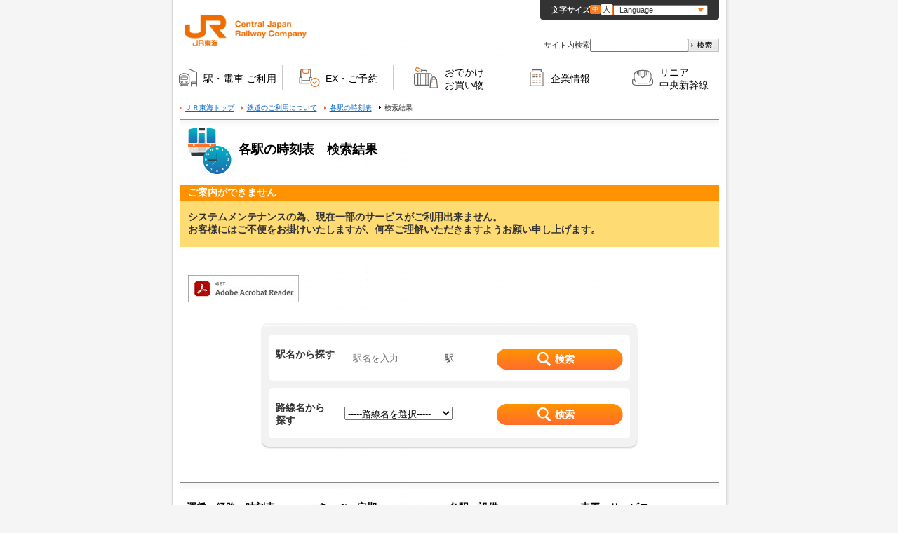

--- FILE ---
content_type: text/html
request_url: https://railway.jr-central.co.jp/time-schedule/search/result.html?code=l8&name=%E4%BA%8C%E8%A6%8B%E6%B5%A6&schedule=0
body_size: 2711
content:
<!DOCTYPE html>
<html dir="ltr" lang="ja-JP">
<head>

<meta charset="Shift_JIS">
<meta http-equiv="Content-Script-Type" content="text/javascript">
<meta http-equiv="Content-Style-Type" content="text/css">
<meta name="keywords" content="">
<meta name="description" content="ＪＲ東海各駅の時刻表検索結果をご案内しています。">
<meta http-equiv="X-UA-Compatible" content="IE=edge,chrome=1">
<meta name="viewport" content="width=device-width, target-densitydpi=device-dpi">
<meta name="format-detection" content="telephone=no">

<title>各駅の時刻表｜ＪＲ東海</title>

<link rel="stylesheet" type="text/css" href="/common/_css/reset.css" media="screen,print">
<link rel="stylesheet" type="text/css" href="/common/_css/pc/standard.css" media="screen,print" id="css-common">
<link rel="stylesheet" type="text/css" href="_css/pc/standard.css" media="screen,print" id="css-own">

<script type="application/ld+json">
[
{
    "@context": "http://schema.org",
    "@type": "BreadcrumbList",
    "itemListElement": [
    {
        "@type": "ListItem",
        "position": 1,
        "item": {
             "@id": "https://jr-central.co.jp/",
             "name": "トップ"
        }
    },
    {
         "@type": "ListItem",
         "position": 2,
         "item": {
              "@id": "https://railway.jr-central.co.jp/",
              "name": "鉄道のご利用について"
          }
     },
     {
           "@type": "ListItem",
           "position": 3,
           "item": {
                "@id": "https://railway.jr-central.co.jp/time-schedule/search/",
                "name": "各駅の時刻表"
           }
      },
     {
           "@type": "ListItem",
           "position": 4,
           "item": {
                "@id": "https://railway.jr-central.co.jp/time-schedule/search/result.html",
                "name": "検索結果"
           }
      }
      ]
},
{
    "@context":"http://schema.org",
    "@type":"website",
    "name":"鉄道のご利用について｜ＪＲ東海",
    "inLanguage":"jp",
    "publisher": {
    "@type": "Organization",
    "name": "東海旅客鉄道株式会社",
    "logo": {
        "@type": "ImageObject",
        "url": "https://jr-central.co.jp/_assets/_img/cjr_logo.png"
    }},
    "copyrightYear":"2019-06-25T10:50:37+0900",
    "headline":"各駅の時刻表検索結果",
    "description":"ＪＲ東海各駅の時刻表検索結果をご案内しています。",
    "url":"https://railway.jr-central.co.jp/time-schedule/search/result.html"
}
]
</script>

<!-- Google Tag Manager -->
<script>(function(w,d,s,l,i){w[l]=w[l]||[];w[l].push({'gtm.start':
new Date().getTime(),event:'gtm.js'});var f=d.getElementsByTagName(s)[0],
j=d.createElement(s),dl=l!='dataLayer'?'&l='+l:'';j.async=true;j.src=
'https://www.googletagmanager.com/gtm.js?id='+i+dl;f.parentNode.insertBefore(j,f);
})(window,document,'script','dataLayer','GTM-W9S64SR');</script>
<!-- End Google Tag Manager -->

<script src="/common/_javascript/jquery.min.js" charset="utf-8"></script>
<script src="/common/_javascript/jquery.easing.1.3.js" charset="utf-8"></script>
<script src="/common/_javascript/jquery.designedform.js" charset="utf-8"></script>
<script src="/common/_javascript/html5.js" charset="utf-8"></script>
<script src="/common/_javascript/common.js" charset="utf-8"></script>

<script src="/common/_module/header.js"></script>
<script src="/common/_module/footer.js"></script>
<script src="/common/_module/footer_sitemap.js"></script>


<script src="/common/_javascript/access_search.js" charset="utf-8"></script>
<script src="/common/_javascript/suggest.js" charset="utf-8"></script>
<script src="/common/_javascript/time_schedule.js" charset="utf-8"></script>
<script src="/common/_javascript/time_schedule_result.js" charset="utf-8"></script>
<script>
CJRC.time_schedule.build(function(){
	CJRC.suggest.build('input.suggest','/common/_api/time-schedule/list_station.json');
});
CJRC.time_schedule_result.build(
	'/time-schedule/search/ResultControl', // 時刻表API
	{
		loading_box : '#time-schedule-contents .loading',
		error_box : '#time-schedule-contents .error-box',
		result_box : '#time-schedule-contents .time-schedule-contents-wrap',
		timetable_box : '#time-schedule-contents h3.timetable-head'
	},
	function(){
		CJRC.time_schedule_result.shinkansen.build('.shinkansen-load-box','/jikoku/module.html');
	}
);

</script>
</head>
<body>

<!-- Google Tag Manager (noscript) -->
<noscript><iframe src="https://www.googletagmanager.com/ns.html?id=GTM-W9S64SR"
height="0" width="0" style="display:none;visibility:hidden"></iframe></noscript>
<!-- End Google Tag Manager (noscript) -->

<div id="wrap">





<script>
header({ remote : true });
</script>





<div id="main">

  <!-- breadcrumb -->
  <ul id="breadcrumb-list" class="clearfix">
    <li><a href="https://jr-central.co.jp/">ＪＲ東海トップ</a></li>
    <li><a href="/">鉄道のご利用について</a></li>
    <li><a href="/time-schedule/search/">各駅の時刻表</a></li>
    <li><span>検索結果</span></li>
  </ul>
  <!-- /breadcrumb -->

	<div id="contenar" class="time-schedule-result clearfix">
	<h1>各駅の時刻表　検索結果</h1>

		<div id="time-schedule-contents">

			<!-- error box -->
			<div class="error-box clearfix mb20 disnon">
			<dl>
			<dt>ご案内ができません</dt>
			<dd>
			<p>システムメンテナンスの為、現在一部のサービスがご利用出来ません。<br>
			お客様にはご不便をお掛けいたしますが、何卒ご理解いただきますようお願い申し上げます。</p>
			</dd>
			</dl>
			</div>
			<!-- /error box -->

			<div class="time-schedule-contents-wrap time-schedule-contents-wrap-hide">

				<div id="contents-head">
				<h2><span class="name"></span> 〔<span class="kana"></span>〕駅　発駅時刻表</h2>
				</div>

				<!-- loading -->
				<div class="loading"><span>お待ちください...</span></div>
				<!-- /loading -->



				<div id="contents-list">

				<h3 class="timetable-head disnon">
				<ul class="clearfix">
				<li id="before">MM月DD日まで</li>
				<li id="after"><a href="">MM月DD日から</a></li>
				</ul>
				</h3>

				<ul class="result clearfix">
				</ul>
				</div>

			</div>

			<div id="pdf-list" class="contents-box">
				<div class="contents-box-inner">
				<h3>東海道・山陽新幹線の時刻表</h3>

					<div class="shinkansen-load-box"></div>

				</div>
			</div>

		<p id="adobe-reader"><a href="https://get.adobe.com/jp/reader/" target="blank"><img src="/common/_img/pc/bnr_reader.jpg" alt="Get ADOBE READER"></a></p>

		</div>



		<div id="left-contents">

			<!-- loading -->
			<div id="loading" class="disnon"><span>お待ちください...</span></div>
			<!-- /loading -->

			<!-- searchbox -->
			<form method="post" action="error.html" id="search-form">
				<div class="searchbox">

					<div class="search-top"></div>

					<div class="searchbox-inner">


						<!-- loading -->
						<div class="loading"><span>お待ちください...</span></div>
						<!-- /loading -->


						<!-- error box -->
						<div class="error-box clearfix mb20 disnon">
						<dl>
						<dt>ご案内ができません</dt>
						<dd>
						<p>再読み込みしていただくか、時間を空けてからご利用ください。</p>
						</dd>
						</dl>
						</div>
						<!-- /error box -->


						<div class="swith-list disnon">
						<dl class="clearfix">
						<dt>期間を指定</dt>
						<dd>
						<ul>
						<li><input name="schedule" id="case1" type="radio" value="0" checked><label for="case1">MM月DD日までの時刻表</label></li>
						<li><input name="schedule" id="case2" type="radio" value="1"><label for="case2">MM月DD日からの時刻表</label></li>
						</ul>
						</dd>
						</dl>

						</div>


						<div id="station-name" class="formbox clearfix station-name-hide">

						<dl>
						<dt>駅名から探す</dt>
						<dd><input name="station_search" type="text" placeholder="駅名を入力" class="suggest"><span>駅</span></dd>
						</dl>
						<p class="seach-btn"><a href="error.html#search-form">検索</a></p>

						</div>


						<div id="route-name" class="formbox clearfix mb0 route-name-hide">
						<dl>
						<dt>路線名から探す</dt>
						<dd>
						<select name="route_list">
						</select>
						</dd>
						</dl>
						<p class="seach-btn"><a href="error.html#search-form">検索</a></p>



							<div class="station-name-list station-name-list-hide">

								<!-- loading -->
								<div class="loading"><span>お待ちください...</span></div>
								<!-- /loading -->

							</div>
						</div>
					</div>
				</div>
			</form>
			<!-- /searchbox -->

		</div>



	</div>
</div>

<!-- footer-sitemap -->
<script>
footer_sitemap({ remote : true });
</script>
<!-- /footer-sitemap -->




<script>
footer({ remote : true });
</script>




</div>
</body>

</html>


--- FILE ---
content_type: text/css
request_url: https://railway.jr-central.co.jp/common/_css/pc/standard.css
body_size: 6633
content:
@charset "UTF-8";
/* styles written in this file is for Standard */
/* 汎用 */
body {
	margin: 0px;
	padding: 0px;
	font-family: "Hiragino Kaku Gothic Pro", "ヒラギノ角ゴ Pro W3", "メイリオ", Meiryo, "ＭＳ Ｐゴシック", Helvetica, Arial, Verdana, sans-serif;
	background: url(/common/_img/pc/_bg.png) repeat-y center top #F5F5F5;
	color: #333333;
	font-size: 13px;
}

body.large {
	font-size: 15px;
}

body.temp-before {
	font-size: 16px;
}

body.temp-before.large {
	font-size: 20px;
}

img {
	border: none;
	vertical-align: bottom;
}

label {
	cursor: pointer;
}

a {
	color: #0066CC;
}

br.pc {
	display: inline;
}

br.sp {
	display: none;
}

div#wrap {
	margin: 0 auto;
	width: 769px;
}

/* navi */
.site-header {
	position: relative;
	width: 789px;
	height: 138px;
	margin-left: -10px;
	margin-right: -10px;
	margin-bottom: 8px;
	border-bottom: 1px solid #cbcbcb;
}

.site-header .logo {
	display: block;
	position: absolute;
	left: 17px;
	top: 22px;
	width: 174px;
	height: 44px;
}

.site-header .logo a {
	display: block;
	padding: 44px 0 0 0;
	width: 174px;
	height: 0;
	overflow: hidden;
	background-image: url("https://jr-central.co.jp/_assets/_img/_hea_log.png");
	background-repeat: no-repeat;
	background-size: 174px 44px;
	text-indent: -5000px;
}

.site-header .util {
	display: flex;
	justify-content: center;
	align-items: center;
	-moz-column-gap: 6px;
	column-gap: 6px;
	width: 255px;
	height: 28px;
	background-color: #333333;
	color: #ffffff;
	position: absolute;
	right: 10px;
	top: 0;
	border-radius: 0 0 4px 4px;
}

.site-header .util .fontsize {
	height: 28px;
	display: flex;
	align-items: center;
	-moz-column-gap: 6px;
	column-gap: 6px;
}

.site-header .util .fontsize h2 {
	font-size: 11px;
	font-weight: 700;
}

.site-header .util .fontsize ul {
	display: flex;
	align-items: center;
	-moz-column-gap: 2px;
	column-gap: 2px;
}

.site-header .util .fontsize ul li > span {
	position: relative;
	display: block;
}

.site-header .util .fontsize ul li > span input {
	-webkit-appearance: none;
	-moz-appearance: none;
	appearance: none;
	position: absolute;
	left: 0;
	top: 0;
}

.site-header .util .fontsize ul li > span label {
	display: flex;
	justify-content: center;
	align-items: center;
	background-color: #ffffff;
	color: #333333;
	border-radius: 2px;
}

.site-header .util .fontsize ul li > span input:checked + label {
	background-color: #f87b22;
	color: #ffffff;
}

.site-header .util .fontsize ul li.f1 {
	width: 15px;
	height: 15px;
}

.site-header .util .fontsize ul li.f1 > span {
	width: 15px;
	height: 15px;
}

.site-header .util .fontsize ul li.f1 > span input {
	position: absolute;
	left: 0;
	top: 0;
	width: 15px;
	height: 15px;
}

.site-header .util .fontsize ul li.f1 > span label {
	font-size: 9px;
}

.site-header .util .fontsize ul li.f2 {
	width: 17px;
	height: 17px;
}

.site-header .util .fontsize ul li.f2 > span {
	width: 17px;
	height: 17px;
}

.site-header .util .fontsize ul li.f2 > span input {
	position: absolute;
	left: 0;
	top: 0;
	width: 17px;
	height: 17px;
}

.site-header .util .fontsize ul li.f2 > span label {
	font-size: 11px;
}

.site-header .util .fontsize:after {
	content: '';
	display: block;
	width: 1px;
	height: 15px;
	background-color: #f87b22;
}

.site-header .util .language {
	width: 135px;
	height: 15px;
}

.site-header .util .language #header-language {
	position: relative;
	width: 125px;
	height: 13px;
	padding: 0 0 0 8px;
	background-color: #ffffff;
	color: #333333;
	border: 1px solid #767676;
	border-radius: 2px;
	font-size: 11px;
	line-height: 13px;
}

.site-header .util .language #header-language:after {
	content: '';
	position: absolute;
	top: 4px;
	right: 5px;
	display: block;
	width: 0;
	height: 0;
	border-style: solid;
	border-width: 5px 4px;
	border-color: #f87b22 transparent transparent transparent;
}

.site-header .util .language .designed-form-wrapper {
	display: block !important;
}

.site-header .search {
	position: absolute;
	right: 10px;
	top: 55px;
	width: 300px;
	height: 19px;
	display: flex;
	justify-content: flex-end;
	align-items: center;
	-moz-column-gap: 9px;
	column-gap: 9px;
}

.site-header .search h2 {
	font-size: 11px;
	line-height: 19px;
	font-weight: 500;
	color: #333333;
}

.site-header .search .wrap {
	display: flex;
	align-items: center;
	-moz-column-gap: 3px;
	column-gap: 3px;
}

.site-header .search .wrap .searchBox {
	box-sizing: border-box;
	-webkit-appearance: none;
	-moz-appearance: none;
	appearance: none;
	width: 140px;
	height: 19px;
	border: 1px solid #767676;
	border-radius: 2px;
	outline: none;
	font-size: 16px;
	line-height: 19px;
}

.site-header .search .wrap .button {
	width: 44px;
	height: 19px;
}

.site-header .bigpull-tab {
	position: absolute;
	left: 0;
	bottom: 0;
	width: 100%;
	height: 45px;
}

.site-header .bigpull-tab > ul {
	display: flex;
}

.site-header .bigpull-tab > ul > li {
	display: flex;
	justify-content: center;
	position: relative;
	width: 20%;
	height: 45px;
}

.site-header .bigpull-tab > ul > li:after {
	content: '';
	position: absolute;
	right: 0;
	top: 0;
	width: 1px;
	height: 35px;
	background-color: #cbcbcb;
}

.site-header .bigpull-tab > ul > li > a {
	position: relative;
	display: flex;
	align-items: flex-start;
	text-decoration: none;
	height: 100%;
	color: #000000;
	font-weight: 500;
	letter-spacing: 0.016em;
}

.site-header .bigpull-tab > ul > li > a > span {
	display: flex;
	align-items: center;
	box-sizing: border-box;
	height: 35px;
	padding-top: 2px;
	font-size: 14px;
	line-height: 1.3;
}

.site-header .bigpull-tab > ul > li > a:after {
	content: '';
	position: absolute;
	margin: auto;
	left: 0;
	right: 0;
	bottom: 0;
	display: block;
	width: 0%;
	height: 3px;
	background-color: #f87b22;
	transition: width 0.5s;
}

.site-header .bigpull-tab > ul > li > a:hover:after, .site-header .bigpull-tab > ul > li > a.active:after {
	width: 100%;
}

.site-header .bigpull-tab > ul > li:last-child:after {
	display: none;
}

.site-header .bigpull-tab > ul > li.g1 > a i.icon {
	display: block;
	padding: 26px 0 0 0;
	width: 26px;
	height: 0;
	overflow: hidden;
	background-image: url("/_assets/_img/_hea_tab_ico_01.svg");
	background-repeat: no-repeat;
	background-size: 26px 26px;
	text-indent: -5000px;
	padding-top: 35px;
	background-position: center center;
	margin-right: 9px;
}

.site-header .bigpull-tab > ul > li.g5 > a i.icon {
	display: block;
	padding: 26px 0 0 0;
	width: 30px;
	height: 0;
	overflow: hidden;
	background-image: url("/_assets/_img/_hea_tab_ico_05.svg");
	background-repeat: no-repeat;
	background-size: 30px 26px;
	text-indent: -5000px;
	padding-top: 35px;
	background-position: center center;
	margin-right: 8px;
}

.site-header .bigpull-tab > ul > li.g2 > a i.icon {
	display: block;
	padding: 31px 0 0 0;
	width: 34px;
	height: 0;
	overflow: hidden;
	background-image: url("/_assets/_img/_hea_tab_ico_02.svg");
	background-repeat: no-repeat;
	background-size: 34px 31px;
	text-indent: -5000px;
	padding-top: 35px;
	background-position: center center;
	margin-right: 10px;
}

.site-header .bigpull-tab > ul > li.g3 > a i.icon {
	display: block;
	padding: 24px 0 0 0;
	width: 22px;
	height: 0;
	overflow: hidden;
	background-image: url("/_assets/_img/_hea_tab_ico_03.svg");
	background-repeat: no-repeat;
	background-size: 22px 24px;
	text-indent: -5000px;
	padding-top: 35px;
	background-position: center center;
	margin-right: 9px;
}

.site-header .bigpull-tab > ul > li.g7 > a i.icon {
	display: block;
	padding: 24px 0 0 0;
	width: 30px;
	height: 0;
	overflow: hidden;
	background-image: url("/_assets/_img/_hea_tab_ico_07.svg");
	background-repeat: no-repeat;
	background-size: 30px 24px;
	text-indent: -5000px;
	padding-top: 35px;
	background-position: center center;
	margin-right: 9px;
}

.site-header .bigpull-tab > ul > li .sub {
	position: absolute;
	left: 0;
}

.site-header .bigpull-bg {
	position: absolute;
	z-index: 11;
	left: 0;
	top: 139px;
	width: 100%;
	height: 0;
	opacity: 0;
	background-color: rgba(0, 0, 0, 0.6);
}

.site-header .bigpull-bg.active {
	-webkit-animation: bigpullBgActive 0.5s forwards;
	animation: bigpullBgActive 0.5s forwards;
}

.site-header .bigpull-bg.deactive {
	-webkit-animation: bigpullBgDeactive 0.5s forwards;
	animation: bigpullBgDeactive 0.5s forwards;
}

.site-header .bigpull {
	--height: 0;
	position: absolute;
	z-index: 12;
	left: 0;
	top: 139px;
	width: 100%;
	height: var(--height);
	background-color: #ffffff;
	overflow: hidden;
	transition: height 0.5s;
}

.site-header .bigpull > .wrap .inner {
	padding: 30px;
}

.site-header .bigpull.bp1 > .wrap .inner ul, .site-header .bigpull.bp2 > .wrap .inner ul {
	display: flex;
}

.site-header .bigpull.bp1 > .wrap .inner ul + ul, .site-header .bigpull.bp2 > .wrap .inner ul + ul {
	margin-top: 16px;
}

.site-header .bigpull.bp1 > .wrap .inner ul li, .site-header .bigpull.bp2 > .wrap .inner ul li {
	width: 33.33333%;
}

.site-header .bigpull.bp1 > .wrap .inner ul li.type-long, .site-header .bigpull.bp2 > .wrap .inner ul li.type-long {
	width: 100%;
}

.site-header .bigpull.bp1 > .wrap .inner ul li a, .site-header .bigpull.bp2 > .wrap .inner ul li a {
	position: relative;
	padding: 0 0 0 15px;
	font-size: 16px;
	line-height: 20px;
	color: #050001;
	text-decoration: none;
	transition: color 0.5s;
}

.site-header .bigpull.bp1 > .wrap .inner ul li a:hover, .site-header .bigpull.bp2 > .wrap .inner ul li a:hover {
	color: #f87b22;
}

.site-header .bigpull.bp1 > .wrap .inner ul li a:before, .site-header .bigpull.bp2 > .wrap .inner ul li a:before {
	content: "";
	position: absolute;
	margin: auto;
	top: 0;
	bottom: 0;
	left: 0;
	display: block;
	width: 6px;
	height: 6px;
	border-width: 2px 2px 0 0;
	border-style: solid;
	border-color: #f87b22;
	transform-origin: 50% 50%;
	transform: translate(0, 0) rotate(45deg);
}

.site-header .bigpull.bp1 > .wrap .inner ul li a[target="_blank"]:after, .site-header .bigpull.bp2 > .wrap .inner ul li a[target="_blank"]:after {
	content: "";
	display: inline-block;
	vertical-align: middle;
	width: 11px;
	height: 11px;
	background: url("https://jr-central.co.jp/_assets/_img/_ico_blank.png") no-repeat;
	background-size: 11px 11px;
	margin: 0 0.3em;
}

.site-header .sp-lang-button,
.site-header .sp-nav-button,
.site-header .sp-navi,
.site-header .sp-lang {
	display: none;
}

@-webkit-keyframes bigpullBgActive {
	0% {
		height: 0;
		opacity: 0;
	}
	0.1% {
		height: calc(var(--bpbg-height) - 139px);
		opacity: 0;
	}
	100% {
		height: calc(var(--bpbg-height) - 139px);
		opacity: 1;
	}
}

@keyframes bigpullBgActive {
	0% {
		height: 0;
		opacity: 0;
	}
	0.1% {
		height: calc(var(--bpbg-height) - 139px);
		opacity: 0;
	}
	100% {
		height: calc(var(--bpbg-height) - 139px);
		opacity: 1;
	}
}

@-webkit-keyframes bigpullBgDeactive {
	0% {
		height: calc(var(--bpbg-height) - 139px);
		opacity: 1;
	}
	99.9% {
		height: calc(var(--bpbg-height) - 139px);
		opacity: 0;
	}
	100% {
		height: 0;
		opacity: 0;
	}
}

@keyframes bigpullBgDeactive {
	0% {
		height: calc(var(--bpbg-height) - 139px);
		opacity: 1;
	}
	99.9% {
		height: calc(var(--bpbg-height) - 139px);
		opacity: 0;
	}
	100% {
		height: 0;
		opacity: 0;
	}
}

/* service info */
/* foot */
#foot {
	width: 769px;
	margin: 0px;
	border-top: 2px solid #FF5F00;
	overflow: hidden;
	*zoom: 1;
}

#foot h2 {
	display: none;
}

#foot p.copy {
	margin: 0px;
	padding: 29px 0px 0px 0px;
	width: 300px;
	float: left;
}

#foot p.copy span {
	display: inline-block;
	*display: inline;
	*zoom: 1;
	margin: 0;
	padding: 25px 0 0 0;
	width: 255px;
	height: 0;
	overflow: hidden;
	background: url(../../_img/pc/_foo_cop.gif);
}

#foot div.navi {
	width: 469px;
	float: right;
}

#foot ul {
	margin: 0;
	padding: 0;
	list-style-type: none;
	text-align: right;
	width: 469px;
}

#foot ul li {
	display: inline-block;
	*display: inline;
	*zoom: 1;
	margin: 0;
	padding: 0;
}

#foot ul li a {
	display: inline-block;
	*display: inline;
	*zoom: 1;
	margin: 0;
	padding: 0;
	height: 0;
	overflow: hidden;
	background-repeat: no-repeat;
}

#foot ul li.fn1 a {
	width: 127px;
	padding-top: 27px;
	background-image: url(../../_img/pc/_foo_but.gif);
}

#foot ul li.fn2 a {
	width: 127px;
	padding-top: 27px;
	background-image: url(../../_img/pc/_foo_but.gif);
}

#foot ul li.fn3 a {
	width: 126px;
	padding-top: 27px;
	background-image: url(../../_img/pc/_foo_but.gif);
}

#foot ul li.fn4 a {
	width: 124px;
	padding-top: 19px;
	background-image: url(../../_img/pc/_foo_nav_02.gif);
}

#foot ul li.fn5 a {
	width: 138px;
	padding-top: 19px;
	background-image: url(../../_img/pc/_foo_nav_01.gif);
}

#foot ul li.fn6 a {
	width: 144px;
	padding-top: 19px;
	background-image: url(../../_img/pc/_foo_nav_05.gif);
}

#foot ul li.fn1 a:link {
	background-position: 0 0px;
}

#foot ul li.fn1 a:hover {
	background-position: 0 -27px;
}

#foot ul li.fn1 a:active {
	background-position: 0 -54px;
}

#foot ul li.fn1 a:visited {
	background-position: 0 -81px;
}

#foot ul li.fn2 a:link {
	background-position: -127px 0px;
}

#foot ul li.fn2 a:hover {
	background-position: -127px -27px;
}

#foot ul li.fn2 a:active {
	background-position: -127px -54px;
}

#foot ul li.fn2 a:visited {
	background-position: -127px -81px;
}

#foot ul li.fn3 a:link {
	background-position: -254px 0px;
}

#foot ul li.fn3 a:hover {
	background-position: -254px -27px;
}

#foot ul li.fn3 a:active {
	background-position: -254px -54px;
}

#foot ul li.fn3 a:visited {
	background-position: -254px -81px;
}

#foot ul li.fn4 a:link {
	background-position: 0 0px;
}

#foot ul li.fn4 a:hover {
	background-position: 0 -19px;
}

#foot ul li.fn4 a:active {
	background-position: 0 -38px;
}

#foot ul li.fn4 a:visited {
	background-position: 0 -57px;
}

#foot ul li.fn5 a:link {
	background-position: 0 0px;
}

#foot ul li.fn5 a:hover {
	background-position: 0 -19px;
}

#foot ul li.fn5 a:active {
	background-position: 0 -38px;
}

#foot ul li.fn5 a:visited {
	background-position: 0 -57px;
}

#foot ul li.fn6 a:link {
	background-position: 0 0px;
}

#foot ul li.fn6 a:hover {
	background-position: 0 -19px;
}

#foot ul li.fn6 a:active {
	background-position: 0 -38px;
}

#foot ul li.fn6 a:visited {
	background-position: 0 -57px;
}

#foot ul li.fn4, #foot ul li.fn5, #foot ul li.fn6 {
	margin-top: 4px;
}

/* ----------------------------------

　tool

---------------------------------- */
/* blank */
span.blank {
	display: inline-block;
	*display: inline;
	*zoom: 1;
	padding-right: 13px;
	background: url(/common/_img/pc/icon_blank.png) no-repeat right center;
}

span.blank:hover {
	text-decoration: underline;
}

/* pdf */
span.pdf {
	display: inline-block;
	*display: inline;
	*zoom: 1;
	padding-right: 36px;
	background: url(/common/_img/pc/icon_pdf.png) no-repeat right center;
}

span.pdf:hover {
	text-decoration: underline;
}

/* text link */
a.link {
	display: inline-block;
	*display: inline;
	*zoom: 1;
	background: url(/common/_img/pc/icon_arrow_or.png) left 0.5em no-repeat;
	padding-left: 8px;
	font-weight: bold;
}

a.link:hover {
	text-decoration: underline;
}

/* indent */
.indent li,
p.indent {
	text-indent: -1em;
	padding-left: 1em;
}

/* indent */
.indent li.indent3 {
	text-indent: -3.7em;
	padding-left: 3.7em;
	margin-left: 0.4em;
}

.indent li span {
	text-indent: 0em;
}

/* align */
.t-left {
	text-align: left;
}

.t-center {
	text-align: center;
}

.t-right {
	text-align: right;
}

/* color */
.c-red {
	color: #D80000;
}

/*-----------------------------
margin
-------------------------------*/
.m5 {
	margin: 5px !important;
}

.m10 {
	margin: 10px !important;
}

.m20 {
	margin: 20px !important;
}

.m30 {
	margin: 30px !important;
}

.m40 {
	margin: 40px !important;
}

.m50 {
	margin: 50px !important;
}

.mt0 {
	margin-top: 0 !important;
}

.mt5 {
	margin-top: 5px !important;
}

.mt10 {
	margin-top: 10px !important;
}

.mt15 {
	margin-top: 15px !important;
}

.mt20 {
	margin-top: 20px !important;
}

.mt25 {
	margin-top: 25px !important;
}

.mt30 {
	margin-top: 30px !important;
}

.mt35 {
	margin-top: 35px !important;
}

.mt40 {
	margin-top: 40px !important;
}

.mt45 {
	margin-top: 45px !important;
}

.mt50 {
	margin-top: 50px !important;
}

.mb0 {
	margin-bottom: 0px !important;
}

.mb5 {
	margin-bottom: 5px !important;
}

.mb10 {
	margin-bottom: 10px !important;
}

.mb15 {
	margin-bottom: 15px !important;
}

.mb20 {
	margin-bottom: 20px !important;
}

.mb25 {
	margin-bottom: 25px !important;
}

.mb30 {
	margin-bottom: 30px !important;
}

.mb35 {
	margin-bottom: 35px !important;
}

.mb40 {
	margin-bottom: 40px !important;
}

.mb45 {
	margin-bottom: 45px !important;
}

.mb50 {
	margin-bottom: 50px !important;
}

.ml0 {
	margin-left: 0 !important;
}

.ml5 {
	margin-left: 5px !important;
}

.ml10 {
	margin-left: 10px !important;
}

.ml13 {
	margin-left: 13px !important;
}

.ml15 {
	margin-left: 15px !important;
}

.ml20 {
	margin-left: 20px !important;
}

.mr0 {
	margin-right: 0px !important;
}

.mr5 {
	margin-right: 5px !important;
}

.mr10 {
	margin-right: 10px !important;
}

.mr15 {
	margin-right: 15px !important;
}

.mr20 {
	margin-right: 20px !important;
}

/*-----------------------------
padding
-------------------------------*/
.p5 {
	padding: 5px !important;
}

.p10 {
	padding: 10px !important;
}

.p20 {
	padding: 20px !important;
}

.p30 {
	padding: 30px !important;
}

.p40 {
	padding: 40px !important;
}

.p50 {
	padding: 50px !important;
}

.pt0 {
	padding-top: 0px !important;
}

.pt5 {
	padding-top: 5px !important;
}

.pt10 {
	padding-top: 10px !important;
}

.pt15 {
	padding-top: 15px !important;
}

.pt20 {
	padding-top: 20px !important;
}

.pt25 {
	padding-top: 25px !important;
}

.pt30 {
	padding-top: 30px !important;
}

.pt35 {
	padding-top: 35px !important;
}

.pt40 {
	padding-top: 40px !important;
}

.pt50 {
	padding-top: 50px !important;
}

.pb0 {
	padding-bottom: 0px !important;
}

.pb5 {
	padding-bottom: 5px !important;
}

.pb10 {
	padding-bottom: 10px !important;
}

.pb15 {
	padding-bottom: 15px !important;
}

.pb20 {
	padding-bottom: 20px !important;
}

.pb25 {
	padding-bottom: 25px !important;
}

.pb30 {
	padding-bottom: 30px !important;
}

.pb35 {
	padding-bottom: 35px !important;
}

.pb40 {
	padding-bottom: 40px !important;
}

.pb45 {
	padding-bottom: 45px !important;
}

.pb50 {
	padding-bottom: 50px !important;
}

.pl0 {
	padding-left: 0 !important;
}

.pl5 {
	padding-left: 5px !important;
}

.pl10 {
	padding-left: 10px !important;
}

.pl15 {
	padding-left: 15px !important;
}

.pl20 {
	padding-left: 20px !important;
}

.pl25 {
	padding-left: 25px !important;
}

.pl30 {
	padding-left: 30px !important;
}

.pl35 {
	padding-left: 35px !important;
}

.pl40 {
	padding-left: 40px !important;
}

.pl45 {
	padding-left: 45px !important;
}

.pl50 {
	padding-left: 50px !important;
}

.pr0 {
	padding-right: 0 !important;
}

.pr5 {
	padding-right: 5px !important;
}

.pr10 {
	padding-right: 10px !important;
}

.pr15 {
	padding-right: 15px !important;
}

.pr20 {
	padding-right: 20px !important;
}

.pr25 {
	padding-right: 25px !important;
}

.pr30 {
	padding-right: 30px !important;
}

.pr35 {
	padding-right: 35px !important;
}

.pr40 {
	padding-right: 40px !important;
}

.pr45 {
	padding-right: 45px !important;
}

.pr50 {
	padding-right: 50px !important;
}

/* ==

　01. base

=============================================================================== */
.revision-of-ctax-message {
	margin: 10px auto;
	font-size: 13px;
	color: #333333;
	box-sizing: border-box;
	background: #fbe5d6;
	border-radius: 10px;
	padding: 10px;
}

.revision-of-ctax-message .detail {
	text-decoration: underline;
	font-weight: bold;
}

.revision-of-ctax-message .pdf {
	display: inline;
}

#contenar {
	background: url(/common/_img/pc/contenar_line.gif) left top repeat-x;
	padding-top: 4px;
	padding-bottom: 30px;
}

#content-zone #contenar {
	padding-top: 0;
	padding-bottom: 0;
}

#content-zone {
	background: url(/common/_img/pc/contenar_line.gif) left top repeat-x !important;
	padding-top: 4px !important;
}

#contenar a {
	text-decoration: none;
}

#contenar a:hover {
	text-decoration: underline;
}

#contenar #left-contents {
	float: left;
	width: 535px;
}

#contenar #left-contents.result {
	float: none;
	margin-left: auto;
	margin-right: auto;
	width: 535px;
}

/* ==

　02. breadcrumb list

=============================================================================== */
ul#breadcrumb-list {
	padding-bottom: 8px;
}

ul#breadcrumb-list li {
	float: left;
	font-size: 10px;
}

body.large ul#breadcrumb-list li {
	font-size: 14px;
}

ul#breadcrumb-list li a {
	background: url(../../../common/_img/pc/icon_arrow_or.png) left center no-repeat;
	padding-left: 8px;
	margin-right: 10px;
}

ul#breadcrumb-list li span {
	background: url(../../../common/_img/pc/icon_arrow_bl.png) left center no-repeat;
	padding-left: 8px;
}

/* ==

　03. loading

=============================================================================== */
#contenar .loading,
#contenar #loading {
	margin: 0;
	padding: 0;
	text-align: center;
}

#contenar .loading.disnon,
#contenar #loading.disnon {
	display: none;
}

#contenar .loading span,
#contenar #loading span {
	display: inline-block;
	*display: inline;
	*zoom: 1;
	margin: 0;
	padding: 45px 0 0 0;
	width: 45px;
	height: 0;
	overflow: hidden;
	background: url(/common/_img/pc/icon_loading.gif);
}

/* ==

　04. searchbox

=============================================================================== */
#contenar .searchbox {
	margin-bottom: 20px;
	width: 535px;
	/*float: left;*/
}

#contenar .searchbox.disnon {
	display: none;
}

#contenar .searchbox .search-top {
	background: url(/common/_img/pc/cnr_top_535.png) left top no-repeat;
	height: 6px;
}

#contenar .searchbox .searchbox-inner {
	background: #F2F2F2;
	padding: 10px 10px 12px 10px;
	border-radius: 0 0 10px 10px;
	box-shadow: 0px 2px 2px #cccccc;
}

#contenar .searchbox .searchbox-inner p.lead {
	margin-bottom: 15px;
	font-size: 13px;
}

body.large #contenar .searchbox .searchbox-inner p.lead {
	font-size: 15px;
}

/* ----------------------------------

	　main-contents

	---------------------------------- */
.main-contents .main-contents-top {
	background: url(/common/_img/pc/cnr_top_769.png) left top no-repeat;
	height: 6px;
}

.main-contents .main-contents-inner {
	background: #F2F2F2;
	padding: 10px 10px 20px 10px;
	border-radius: 0 0 10px 10px;
	box-shadow: 0px 2px 2px #cccccc;
}

.main-contents .main-contents-inner p.lead {
	margin-bottom: 10px;
}

.main-contents .main-contents-inner h2 {
	font-size: 20px;
	color: #666666;
	font-weight: bold;
}

body.large .main-contents .main-contents-inner h2 {
	font-size: 24px;
}

/* ----------------------------------

	　head-contents

	---------------------------------- */
.head-contents {
	margin-bottom: 20px;
}

.head-contents .head-contents-top {
	background: url(/common/_img/pc/cnr_top_769.png) left top no-repeat;
	height: 6px;
}

.head-contents .head-contents-inner {
	background: #F2F2F2;
	padding: 6px 10px 11px 10px;
	/*-webkit-border-radius: 0 0 10px 10px;
		-moz-border-radius: 0 0 10px 10px;
		border-radius: 0 0 10px 10px;*/
	box-shadow: 0px 2px 2px #cccccc;
}

.head-contents .head-contents-inner h2 {
	font-size: 20px;
	margin-bottom: 7px;
	font-weight: bold;
	color: #666666;
}

/*** anchor-list ***/
.anchor-list li {
	width: 240px;
	padding-right: 14px;
	float: left;
}

.anchor-list .last {
	padding-right: 0;
}

.anchor-list li a {
	display: block;
	height: 30px;
	line-height: 32px;
	padding-left: 24px;
	font-size: 14px;
	color: #333333;
	background: url(/common/_img/pc/bg_button_240_b.png) left top no-repeat;
}

.anchor-list li a:hover {
	text-decoration: none !important;
}

/* ----------------------------------

	　contents-box

	---------------------------------- */
.contents-box {
	background-color: #fff;
	border-radius: 6px;
	padding: 20px 0px 16px 0px;
}

.contents-box.lr-m {
	padding-left: 10px;
	padding-right: 10px;
}

/* ----------------------------------

	　contents-block

	---------------------------------- */
.contents-block {
	width: 750px;
	margin-left: auto;
	margin-right: auto;
}

.contents-block-inner {
	width: 730px;
	margin-left: auto;
	margin-right: auto;
}

/* ----------------------------------

	　formbox

	---------------------------------- */
#contenar .searchbox .searchbox-inner .formbox {
	background-color: #fff;
	border-radius: 6px;
	padding: 20px 10px 16px 10px;
}

/* ----------------------------------

	　search-btn

	---------------------------------- */
#contenar .searchbox .searchbox-inner .formbox p#seach-btn {
	width: 180px;
	height: 30px;
	margin-left: auto;
	margin-right: auto;
	background: url(/common/_img/pc/seach_btn.png) left top no-repeat;
}

#contenar .searchbox .searchbox-inner .formbox p#seach-btn a {
	display: block;
	width: 97px;
	height: 30px;
	padding-left: 83px;
	line-height: 31px;
	color: #fff;
	font-weight: bold;
	font-size: 14px;
	text-decoration: none;
	background: url(/common/_img/pc/icon_search.png) 58px center no-repeat;
}

#contenar .searchbox .searchbox-inner .formbox div.search-button {
	display: block;
	width: 97px;
	height: 30px;
	padding-left: 83px;
	line-height: 31px;
	color: #fff;
	font-weight: bold;
	font-size: 14px;
	text-decoration: none;
	background: url(/common/_img/pc/icon_search.png) 58px center no-repeat;
}

/* ----------------------------------

	　error box

	---------------------------------- */
#contenar .error-box {
	width: 515px;
	margin-left: -10px;
	clear: both;
	margin-bottom: 20px;
}

#contenar .error-box.disnon {
	display: none;
}

#contenar .error-box.mb20 {
	margin-bottom: 20px;
}

#contenar .error-box dt,
#contenar .error-box dd {
	width: 100% !important;
}

#contenar .error-box dt {
	background-color: #FF9200;
	width: 100%;
	color: #fff;
	font-weight: bold;
	font-size: 14px;
	text-indent: 12px;
	padding-top: 2px;
	padding-bottom: 2px;
}

#contenar .error-box dd {
	background-color: #FFDC73;
	padding-top: 15px;
	padding-bottom: 15px;
}

#contenar .error-box p {
	margin-left: 12px;
	margin-right: 12px;
	font-weight: bold;
	font-size: 14px;
}

#contenar .error-box dd p.cautions {
	color: #D83500;
	font-weight: bold;
}

/* text large */
body.large #contenar .error-box p {
	font-size: 16px;
}

/* ==

　05. information

=============================================================================== */
#contenar .information {
	width: 535px;
	margin-bottom: 20px;
}

#contenar .information h2 {
	font-size: 16px;
	font-weight: bold;
	color: #878787;
	margin-bottom: 10px;
	width: 535px;
	padding-left: 10px;
}

body.large #contenar .information h2 {
	font-size: 20px;
}

#contenar .information div.block {
	border-bottom: 1px dotted #aaa;
	padding-bottom: 10px;
	margin-bottom: 10px;
	padding-left: 10px;
	padding-right: 10px;
}

#contenar .information ul li {
	border-bottom: 1px dotted #aaa;
	padding-bottom: 6px;
	margin-bottom: 6px;
	padding-left: 10px;
	padding-right: 10px;
}

/* ==

　06. side

=============================================================================== */
#contenar #side {
	width: 219px;
	float: right;
	margin-top: -81px;
	font-size: 13px;
}

body.large #contenar #side {
	font-size: 15px;
}

#contenar #side.mt0 {
	margin-top: 0 !important;
}

#contenar #side a {
	outline: none !important;
}

#contenar #side dl dt {
	padding-bottom: 2px;
}

#contenar #side dl dt,
#contenar #side > ul > li {
	font-weight: bold;
	background: url(/common/_img/pc/sidemenu_line_dd.gif) left bottom repeat-x;
	/*height: 41px;*/
}

#contenar #side dl dt a,
#contenar #side dl dt span {
	color: #666;
	text-decoration: none;
	padding-left: 25px;
	/*height: 38px;*/
	display: block;
	/*line-height: 38px;*/
	cursor: pointer;
	padding-top: 10px;
	padding-bottom: 11px;
}

#contenar #side dl.icon-orange dt a,
#contenar #side dl.icon-orange dt span {
	background: url(/common/_img/pc/icon_plus_or.png) 6px center no-repeat;
}

#contenar #side dl.icon-orange dt.open a,
#contenar #side dl.icon-orange dt.open span {
	background: url(/common/_img/pc/icon_minus_or.png) 6px center no-repeat;
}

#contenar #side dl.icon-gray dt a,
#contenar #side dl.icon-gray dt span {
	background: url(/common/_img/pc/icon_plus_gr.png) 6px center no-repeat;
}

#contenar #side dl.icon-gray dt.open a,
#contenar #side dl.icon-gray dt.open span {
	background: url(/common/_img/pc/icon_minus_gr.png) 6px center no-repeat;
}

#contenar #side dl dd {
	padding-left: 6px;
	padding-right: 6px;
	background: url(/common/_img/pc/sidemenu_line_dd_b.gif) left bottom repeat-x #f2f2f2;
	overflow: hidden;
	height: 0;
}

#contenar #side dl dd ul li {
	color: #333333;
}

#contenar #side dl dd ul.line-list li {
	border-top: 1px dotted #A1A1A1;
	color: #333333;
}

#contenar #side dl dd ul.line-list li.first {
	border: none;
}

#contenar #side dl dd ul.line-list li.last-border {
	border-bottom: 1px dotted #A1A1A1;
}

#contenar #side dl dd ul li span,
#contenar #side dl dd ul li a {
	display: block;
	padding-top: 8px;
	padding-bottom: 8px;
}

#contenar #side dl dd ul li a:hover {
	text-decoration: underline;
}

#contenar #side dl dd ul li p {
	line-height: 130%;
	padding-top: 10px;
	padding-bottom: 14px;
}

#contenar #side dl dd ul li.text-list {
	border: none;
	padding-bottom: 7px;
	padding-left: 1em;
	line-height: 140%;
	font-size: 12px;
	text-indent: -1em;
}

body.large #contenar #side dl dd ul li.text-list {
	font-size: 15px;
}

#contenar #side dl dd ul li.text-list.first {
	padding-top: 10px;
}

#contenar #side dl dd ul li.text-list.last {
	padding-bottom: 15px;
}

#contenar #side dl dd ul li.text-list a {
	background: none;
	padding: 0;
	display: inline;
	width: auto;
	height: auto;
	line-height: 140%;
}

#contenar #side dl dd ul li.text-list a:hover {
	text-decoration: underline;
}

#contenar #side ul li a {
	background: url(/common/_img/pc/icon_arrow_or.png) 5px center no-repeat;
	padding-left: 22px;
	color: #0066CC;
	text-decoration: none;
}

#contenar #side > ul > li {
	padding-bottom: 2px;
}

#contenar #side > ul > li.line2 {
	line-height: 130%;
}

#contenar #side > ul > li > a {
	/*	height: 35px;
	line-height: 38px;*/
	color: #666;
	display: block;
	padding-top: 10px;
	padding-bottom: 11px;
}

#contenar #side > ul > li.line2 a {
	padding-top: 8px;
	padding-bottom: 8px;
}

#contenar #side a.blank:after {
	content: url(/common/_img/pc/icon_blank.png);
	margin-left: 9px;
	position: relative;
	top: 1px;
}

/* note */
#contenar #side div.note-box p {
	padding-top: 10px;
	color: #777777;
	font-size: 12px;
	line-height: 160%;
	padding-right: 9px;
	padding-left: 6px;
}

body.large #contenar #side div.note-box p {
	font-size: 15px;
}

/* ==

　07. footer-sitemap

=============================================================================== */
#footer-sitemap {
	padding-top: 28px;
	background: url(/common/_img/pc/footer_sitemap_line.gif) left top repeat-x;
	padding-left: 10px;
	padding-right: 10px;
	padding-bottom: 30px;
}

#footer-sitemap dl {
	padding: 0 10px 0 0;
	width: 177px;
	float: left;
}

#footer-sitemap dl dt {
	font-weight: bold;
	font-size: 14px;
	color: #000000;
	margin-bottom: 10px;
}

body.large #footer-sitemap dl dt {
	font-size: 18px;
}

#footer-sitemap dl dd ul li {
	line-height: 24px;
	background: url(/common/_img/pc/icon_arrow_or.png) 0 10px no-repeat;
	padding-left: 8px;
}

#footer-sitemap dl dd ul li a {
	color: #333;
	font-size: 12px;
	text-decoration: none;
}

body.large #footer-sitemap dl dd ul li a {
	font-size: 16px;
}

#footer-sitemap dl dd ul li a:hover {
	text-decoration: underline;
}

#footer-sitemap dl dd ul li a.blank:after {
	content: url(/common/_img/pc/icon_blank.png);
	margin-left: 9px;
	position: relative;
	top: 1px;
}

/* ==

　08. other

=============================================================================== */
/*** title ***/
/* 1st title */
#contenar h1,
#content-zone h1 {
	height: 81px;
	line-height: 81px;
	padding-left: 84px;
	font-size: 18px;
	font-weight: bold;
	vertical-align: middle;
	color: #000000;
	width: 451px;
}

/* 2nd title */
#contenar .page-title {
	font-size: 20px;
	font-weight: bold;
	color: #666666;
	margin-bottom: 10px;
}

/*** title bar ***/
/* 3rd title */
.ttl-orbar {
	border-bottom: 2px solid #FF6633;
	font-size: 14px !important;
	font-weight: bold;
	padding-bottom: 6px;
	margin-bottom: 10px;
}

.ttl-dotbar {
	font-weight: bold;
	font-size: 14px !important;
	border-bottom: 1px dotted #aaa;
	padding-bottom: 8px;
	margin-bottom: 12px;
}

.ttl-nobar {
	font-size: 14px !important;
	font-weight: bold;
	margin-bottom: 14px;
}

/* text large */
body.large #contenar h1 {
	font-size: 22px !important;
}

body.large .page-title {
	font-size: 24px !important;
}

body.large .ttl-orbar,
body.large .ttl-dotbar,
body.large .ttl-nobar {
	font-size: 18px !important;
}

/*** contact ***/
p#contact {
	width: 155px;
	height: 30px;
	float: right;
	background: url(/common/_img/pc/bg_button_155.png) left center no-repeat;
	margin-bottom: 40px;
}

p#contact a {
	display: block;
	width: 155px;
	height: 30px;
	line-height: 32px;
	text-align: center;
	font-size: 15px;
	text-decoration: none;
	color: #333333;
}

p#contact a:hover {
	text-decoration: none;
}

/*** page top ***/
p.pagetop {
	display: none;
}

p.pc-pagetop {
	text-align: right;
	font-size: 10px;
	padding-top: 10px;
}

p.pc-pagetop a {
	background: url(/common/_img/pc/icon_pagetop.gif) 0px center no-repeat;
	padding-left: 15px;
	color: #0066CC;
}

/* text large */
body.large p.pc-pagetop {
	font-size: 14px;
}

/*** clearFix ***/
.clearfix:before, .clearfix:after {
	content: "¥0020";
	display: block;
	height: 0;
	overflow: hidden;
}

.clearfix:after {
	clear: both;
}

.clearfix {
	zoom: 1;
}

/* show / hidden */
.show {
	display: block !important;
}

.hidden {
	display: none !important;
}

/* suggest */
div.suggest-box {
	position: absolute;
	left: -5000px;
	top: -5000px;
	border: 1px solid #666666;
	background: #ffffff;
	overflow: auto;
	z-index: 1024;
}

div.suggest-box div.suggest-item {
	border-bottom: 1px dotted #999999;
	padding-left: 5px;
}

div.suggest-box div.suggest-item:hover,
div.suggest-box div.suggest-item.selected {
	background: #ECF8F9;
}

div.suggest-box div.suggest-item:last-child {
	border-bottom: none;
}

/* ==

　09. colorbox contents

=============================================================================== */
/*
    ColorBox Core Style:
    The following CSS is consistent between example themes and should not be altered.
*/
#colorbox, #cboxOverlay, #cboxWrapper {
	position: absolute;
	top: 0;
	left: 0;
	z-index: 9999;
	overflow: hidden;
	border: none;
	outline: none;
}

#cboxOverlay {
	position: fixed;
	width: 100%;
	height: 100%;
	opacity: 0.7 !important;
}

#cboxMiddleLeft, #cboxBottomLeft {
	clear: left;
}

#cboxContent {
	position: relative;
}

#cboxLoadedContent {
	overflow: auto;
}

#cboxTitle {
	margin: 0;
}

#cboxLoadingOverlay, #cboxLoadingGraphic {
	position: absolute;
	top: 0;
	left: 0;
	width: 100%;
}

#cboxPrevious, #cboxNext, #cboxClose, #cboxSlideshow {
	cursor: pointer;
}

.cboxPhoto {
	float: left;
	margin: auto;
	border: 0;
	display: block;
}

.cboxIframe {
	width: 100%;
	height: 100%;
	display: block;
	border: 0;
}

/*
    User Style:
    Change the following styles to modify the appearance of ColorBox.  They are
    ordered & tabbed in a way that represents the nesting of the generated HTML.
*/
#cboxOverlay {
	background: #000000;
}

#colorbox, #cboxWrapper {
	background: #fff;
	background-image: none !important;
}

#cboxContent {
	overflow: visible;
}

.cboxIframe {
	background: #fff;
}

#cboxError {
	padding: 50px;
	border: none;
}

#cboxLoadedContent {
	background: #ffffff;
	padding: 0px;
	overflow: hidden;
}

#cboxLoadingGraphic {
	background: url(/common/_img/pc/icon_loading.gif) no-repeat center center;
}

#cboxLoadingOverlay {
	background: #000;
}

#cboxTitle {
	display: none;
}

#cboxCurrent {
	display: none;
}

#cboxSlideshow, #cboxPrevious, #cboxNext, #cboxClose {
	display: none;
}

#cboxPrevious {
	display: none;
}

#cboxNext {
	display: none;
}

body.showbox-page {
	background: none;
}

.show-cntsbox {
	position: relative;
	clear: both;
	color: #666666;
	padding-top: 42px;
	padding-bottom: 18px;
	width: 500px;
	margin-left: auto;
	margin-right: auto;
}

*:first-child + html .show-cntsbox {
	padding-top: 25px;
}

.show-cntsbox #close {
	position: absolute;
	top: 5px;
	right: 10px;
	color: #666666;
	font-weight: bold;
	font-size: 16px;
	cursor: pointer;
	line-height: 1;
	vertical-align: middle;
	padding-top: 10px;
}

*:first-child + html .show-cntsbox #close {
	width: 4.5em;
	margin-top: -15px;
}

.show-cntsbox #close span {
	display: block;
	background: url(/common/_img/pc/btn_close.gif) right top no-repeat;
	width: 20px;
	height: 18px;
	float: right;
	text-indent: -9999px;
	margin-top: -1px;
}

*:first-child + html .show-cntsbox #close span {
	margin-top: -0.8em;
}

.show-cntsbox .contents-box {
	width: 464px;
	margin-left: auto;
	margin-right: auto;
	padding-top: 0;
	padding-bottom: 0;
}

.show-cntsbox .contents-box h2 {
	font-size: 20px;
	margin-bottom: 10px;
	font-weight: bold;
	color: #666666;
}

.show-cntsbox .contents-box h3 {
	border-bottom: 1px dotted #aaa;
	font-size: 14px;
	font-weight: bold;
	color: #333;
	padding-bottom: 10px;
	margin-bottom: 10px;
}

.show-cntsbox .contents-box .cnr-top {
	background: url(/common/_img/pc/cnr_top_464.png) left top no-repeat;
	height: 6px;
}

.show-cntsbox .contents-box .contents-inner {
	background: #F2F2F2;
	padding: 10px 10px 12px 10px;
	border-radius: 0 0 10px 10px;
	box-shadow: 0px 2px 2px #cccccc;
}

.show-cntsbox .contents-box .contents-block {
	background-color: #fff;
	border-radius: 6px;
	padding: 12px 10px 16px 10px;
	margin-bottom: 10px;
	width: auto;
}

.show-cntsbox .contents-box .contents-block.mb0 {
	margin-bottom: 0;
}

.contents-block ul.list {
	text-indent: -1em;
	padding-left: 1em;
	font-size: 12px;
}

.contents-block ul.list li {
	margin-bottom: 5px;
}

/* link list */
.show-cntsbox .contents-box .contents-block ul.link-list {
	margin-bottom: -13px;
	padding-top: 10px;
}

.show-cntsbox .contents-box .contents-block ul.link-list li {
	border-bottom: 1px dotted #aaa;
	padding-bottom: 15px;
	margin-bottom: 13px;
}

.show-cntsbox .contents-box .contents-block ul.link-list li a {
	background: url(/common/_img/pc/icon_arrow_or.png) 5px center no-repeat;
	padding-left: 15px;
	font-weight: bold;
	text-decoration: none;
}

/* ==

　10. no javascript

=============================================================================== */
#no-js {
	width: 789px;
	height: 206px;
	background: url(/common/_img/pc/nojs_img.gif) left top no-repeat;
	margin-bottom: 20px;
	margin-left: -10px;
}

#no-js img {
	display: none;
}

@media only screen and (max-width: 640px) {
	body {
		background-image: none;
		background-color: #FFF;
	}
	#no-js {
		width: 100%;
		height: 100%;
	}
	#no-js img {
		display: block;
		width: 100%;
		height: auto;
	}
}

/* ==

　11. 404

=============================================================================== */
#contents404 h1 {
	font-size: 20px;
	color: #666;
	height: auto;
	line-height: 1.5;
	padding-left: 0;
	vertical-align: top;
	width: 100%;
}

#contents404 a {
	font-weight: bold;
}

#contents404 p.pc {
	display: block;
}

#contents404 p.sp {
	display: none;
}

body {
	visibility: visible;
}
/*# sourceMappingURL=standard.css.map */


--- FILE ---
content_type: text/css
request_url: https://railway.jr-central.co.jp/time-schedule/search/_css/pc/standard.css
body_size: 2145
content:
@charset "shift_jis";

/* ****************************************************************************

	style.css　- for PC

-------------------------------------------------------------------------------

　01. searchbox

******************************************************************************* */


#contenar h1 {
	background: url(../../_img/pc/icon_time_schedule.png) 12px center no-repeat;
}

/* ==

　01. searchbox

=============================================================================== */

	/* ----------------------------------

	　swith-list

	---------------------------------- */

	.swith-list {
		padding-top: 13px;
		padding-bottom: 13px;
		margin-bottom: 10px;
		background-color: #FFDC73;
		width: 535px;
		margin-left: -10px;
	}

	.swith-list.disnon {
		display: none;
	}

	.swith-list dl {
		padding-left: 20px;
	}

	.swith-list dl dt,
	.swith-list dl dd {
		float: left;
	}

	.swith-list dl dt {
		font-weight: bold;
		font-size: 14px;
		width: 6em;
		margin-right: 1em;
		padding-top: 0.7em;
	}

	body.large .swith-list dl dt {
		font-size: 18px;
	}

	.swith-list ul {
		margin-bottom: -5px;
	}

	.swith-list li {
		margin-bottom: 5px;
		font-size: 13px;
	}

	body.large .swith-list li {
		font-size: 15px;
	}

	.swith-list li input[type="radio"] {
		position: relative;
		margin-right: 5px;
		width: 16px;
		height: 16px;
		vertical-align: middle;
	}

	:root *> .swith-list li input[type="radio"] {
		border-radius: 17px;
		border: 1px solid #4c4c4c;
		-webkit-appearance: none;
		-webkit-box-sizing: border-box;
		background: -webkit-gradient(
			linear,
			left top,
			left bottom,
			from(#fdfdfd),
			to(#d1d1d1)
		);
	}

	:root *> .swith-list li input[type="radio"]:checked {
		background: -webkit-gradient(
			linear,
			left top,
			left bottom,
			from(#353535),
			to(#8f8f8f)
		);
	}

	:root *> .swith-list li input[type="radio"]:checked:before {
		position: absolute;
		left: 50%;
		top: 50%;
		display: block;
		margin: -5px 0 0 -5px;
		-webkit-box-shadow: 0 2px 1px rgba(0, 0, 0, 1);
		content: "";
		border-radius: 5px;
		width: 10px;
		height: 10px;
		background: -webkit-gradient(
			linear,
			left top,
			left bottom,
			from(#fdfdfd),
			to(#d1d1d1)
		);
	}



	*:first-child+html .swith-list li input[type="radio"] {
		border: none;
	}



	/* ----------------------------------

	　formbox

	---------------------------------- */

	#contenar .searchbox .searchbox-inner .formbox {
		margin-bottom: 10px;
	}

	#contenar .searchbox .searchbox-inner .formbox.mb0 {
		margin-bottom: 0;
	}




	/*** search-btn ***/

	#contenar .searchbox .searchbox-inner .formbox p.seach-btn {
		width: 180px;
		height: 30px;
		margin-left: auto;
		margin-right: auto;
		background: url(/common/_img/pc/seach_btn.png) left top no-repeat;
	}

	#contenar .searchbox .searchbox-inner .formbox p.seach-btn a {
		display: block;
		width: 97px;
		height: 30px;
		padding-left: 83px;
		line-height: 31px;
		color: #fff;
		font-weight: bold;
		font-size: 14px;
		text-decoration: none;
		background: url(/common/_img/pc/icon_search.png) 58px center no-repeat;
	}





	#station-name dl,
	#route-name dl,
	#station-name dl dt,
	#station-name dl dd,
	#route-name dl dt,
	#route-name dl dd {
		float: left;
	}

	p.seach-btn {
		float: right;
	}


	.formbox dl dt {
		font-weight: bold;
		font-size: 14px;
	}

	body.large .formbox dl dt {
		font-size: 18px;
	}


	/*** station-name ***/
	#station-name.station-name-hide{
		position: absolute;
		left: -5000px;
		top: -5000px;
	}

	#station-name dl dt{
		width: 6em;
		margin-right: 1em;
	}

	#station-name dl dd input {
		width: 120px;
		padding: 4px;
	}

	#station-name dl dd span {
		margin-left: 5px;
	}


	/*** route-name ***/
	#route-name.route-name-hide {
		position: absolute;
		left: -5000px;
		top: -5000px;
	}

	#route-name dl dt {
		width: 5em;
		margin-right: 2em;
	}

	#route-name dl dd select {
		width: 154px;
		margin-top: 0.5em;
	}

	body.large #route-name dl dd select {
		font-size: 15px;
	}

	#route-name p.seach-btn {
		margin-top: 0.2em;
	}






		/* ----------------------------------

		　station name list

		---------------------------------- */

		.station-name-list {
			clear: both;
			padding-top: 20px;
		}

		.station-name-list-hide {
			position: absolute;
			left: -5000px;
			top: -5000px;
		}

		.station-name-list h2 {
			font-size: 18px;
			font-weight: bold;
			text-align: center;
			border-bottom: 1px dotted #AAAAAA;
			padding-bottom: 2px;
		}

		.station-name-list ul {
			margin-right: -16px;
		}

		.station-name-list ul li {
			float: left;
			border-bottom: 1px dotted #AAAAAA;
			width: 153px;
			display: table-cell;
			vertical-align: middle;
			margin-right: 16px;
		}

		.station-name-list ul li a {
			background: url(/common/_img/pc/icon_arrow_or.png) left center no-repeat;
			display: block;
			padding-top: 10px;
			padding-bottom: 10px;
			padding-left: 10px;
			font-weight: bold;
		}


/* ==

　XX. side

=============================================================================== */

/* Q&A */

#contenar #side ul.QA li {
	padding-top: 8px;
	padding-bottom: 8px;
	padding-left: 3px;
	padding-right: 3px;
}

#contenar #side ul.QA a {
	background: none;
	display: inline;
	padding: 0;
}

#contenar #side ul.QA li.last {
	padding-bottom: 15px;
}

#contenar #side ul.QA p {
	line-height: 140%;
}

#contenar #side ul.QA p.Quetion {
	background: none;
	font-size: 13px;
	font-weight: normal;
	padding: 0;
	padding-bottom: 6px;
}

#contenar #side ul.QA p.Quetion span,
#contenar #side ul.QA p.Answer span {
	background: none;
	display: inline;
	padding: 0;
	font-weight: bold;
	font-size: 15px;
}

#contenar #side ul.QA p.Quetion span {
	color: #1383B7;
}

#contenar #side ul.QA p.Answer {
	padding: 0;
}

#contenar #side ul.QA p.Answer span {
	color: #FF6633;
}




/* ==

　01. time-schedule detail

=============================================================================== */


#time-schedule-contents {
	margin-top: 10px;

}

#time-schedule-contents .time-schedule-contents-wrap {
}

#time-schedule-contents .time-schedule-contents-wrap-hide {
	position: absolute;
	left: -5000px;
	top: -5000px;

}

#time-schedule-contents #loading,
#time-schedule-contents .loading {
	margin-top: 20px;
	margin-bottom: 20px;
}

#time-schedule-contents .error-box {
	width: auto;
}

#time-schedule-contents .error-box dt,
#time-schedule-contents .error-box dd {
    width: auto !important;
}

#time-schedule-contents #contents-head {
	background-color: #f2f2f2;
	-moz-border-radius: 6px 6px 0px 0px;
	-webkit-border-radius: 6px 6px 0px 0px;
	border-radius: 6px 6px 0px 0px;
	padding: 11px 10px 8px 10px;
	border-bottom: 2px solid #ff6634;
}


#time-schedule-contents #contents-head h2 {
	font-size: 16px;
	font-weight: bold;
}

body.large #time-schedule-contents #contents-head h2 {
	font-size: 20px;
}




#time-schedule-contents h3.timetable-head {
	background-color: #F2F2F2;
	font-weight: bold;
	padding-top: 13px;
	padding-bottom: 13px;
	padding-left: 10px;
	margin-bottom: 13px;
}

#time-schedule-contents h3.timetable-head.disnon {
	position: absolute;
	left: -5000px;
	top: -5000px;
}

#time-schedule-contents h3.timetable-head ul li{
	display: inline-block;
	/display: inline;
	/zoom: 1;
}

#time-schedule-contents h3.timetable-head ul li a {
	background: url(/common/_img/pc/icon_arrow_or.png) left center no-repeat;
	padding-left: 10px;
}






#time-schedule-contents #contents-list {
	padding-left: 12px;
	padding-right: 12px;
	margin-bottom: 20px;
}

#time-schedule-contents #contents-list h3 {
	background-color: #F2F2F2;
	margin-top: 18px;
	font-weight: bold;
	padding-top: 13px;
	padding-bottom: 13px;
	padding-left: 10px;
}

#time-schedule-contents #contents-list h3 ul li#before {
	float: left;
}

#time-schedule-contents #contents-list h3 ul li#after {
	float: right;
	padding-right: 8px;
}

#time-schedule-contents #contents-list h3 li a {
	background: url(/common/_img/pc/icon_arrow_or.png) left center no-repeat;
	padding-left: 10px;
}

#time-schedule-contents #contents-list > ul {
	margin-right: -14px;
	border-bottom: 1px solid #000;
}

#time-schedule-contents #contents-list > ul.last {
	border: none;
}

#time-schedule-contents #contents-list > ul li {
	width: 365px;
	float: left;
	margin-right: 14px;
	border-bottom: 1px dotted #aaa;
	padding-top: 12px;
	padding-bottom: 10px;
}

#time-schedule-contents #contents-list > ul li.line-1 {
	/*width: 745px;*/
	clear: both;
}

#time-schedule-contents #contents-list > ul li.last {
	border: none;
}

#time-schedule-contents #contents-list > ul li a {
	font-weight: bold;
	background: url(/common/_img/pc/icon_arrow_or.png) left center no-repeat;
	padding-left: 10px;
}

#time-schedule-contents #contents-list > ul li a:hover {
	text-decoration: underline !important;
}


/* adobe reader */

p#adobe-reader {
	margin-left: 12px;
	margin-bottom: 30px;
}









#contenar .error-box{
	margin-left: 0;
}

.center {
	width: 535px;
	margin-left: auto;
	margin-right: auto;
}









		#time-schedule-contents #pdf-list {
			overflow: hidden;
			/zoom: 1;
			margin: 0 0 20px 0;
			padding: 0 0 0 10px;
		}

		#time-schedule-contents #pdf-list .contents-box-inner {
			overflow: hidden;
			/zoom: 1;
			border-bottom: 1px solid #000000;
			opacity: 0;
		}

		#time-schedule-contents #pdf-list .contents-box-inner.active {
			opacity: 1;
		}

		#time-schedule-contents #pdf-list h3 {
			width: 138px;
			float: left;
			font-size: 14px;
			font-weight: bold;
		}

		#time-schedule-contents #pdf-list .shinkansen-load-box {
			width: 621px;
			float: left;
		}

		#time-schedule-contents #pdf-list .shinkansen-load-box #contents-list {
			padding-left: 0;
			padding-right: 0;
			margin-bottom: 0;
		}

		#time-schedule-contents #pdf-list .shinkansen-load-box .list-head h3 {
			margin: 0;
			padding: 0 0 0 10px;
			width: auto;
			height: 40px;
			font-size: 13px;
			font-weight: bold;
			color: #333333;
			line-height: 40px;
			background: #F2F2F2;
			float: none;
		}

		body.large #time-schedule-contents #pdf-list .shinkansen-load-box .list-head h3 {
			font-size: 16px;
		}

		#time-schedule-contents #pdf-list .shinkansen-load-box .list-head h3 .list-head-sp {
			display: none;
		}

		#time-schedule-contents #pdf-list .shinkansen-load-box .list-head ul {
		}

		#time-schedule-contents #pdf-list .shinkansen-load-box ul li {
			/* padding: 0 0 0 10px; */
			padding: 10px 0 10px 10px;
			/* height: 40px; */
			font-size: 13px;
			color: #333333;
			/* line-height: 40px; */
			border-bottom: 1px dotted #AAAAAA;
		}

		body.large #time-schedule-contents #pdf-list .shinkansen-load-box ul li {
			font-size: 15px;
		}

		#time-schedule-contents #pdf-list .shinkansen-load-box ul li.last {
			border-bottom: none;
		}

		#time-schedule-contents #pdf-list .shinkansen-load-box ul li a {
			display: inline-block;
			background: url(/common/_img/pc/icon_arrow_or.png) left center no-repeat;
			padding-left: 10px;
			font-weight: bold;
		}

		#time-schedule-contents #pdf-list .shinkansen-load-box div.list-wrap.list-hide {
			display: none;
		}

		#time-schedule-contents #pdf-list .shinkansen-load-box div.list-wrap p{
			padding-left:35px;
			font-weight:bold;
		}
		#time-schedule-contents #pdf-list .shinkansen-load-box div.list-wrap p em{
			font-weight:bold;
		}

		#time-schedule-contents #pdf-list .shinkansen-load-box div.list-wrap ul.gw {
			padding-left:35px;
		}






#contenar.time-schedule-result #left-contents{
	margin: 0 auto;
	float: none;
}



#contenar #side > ul > li > a.pc{
	display: block;
}
#contenar #side > ul > li > a.sp{
	display: none;
}


--- FILE ---
content_type: application/javascript
request_url: https://railway.jr-central.co.jp/common/_javascript/time_schedule.js
body_size: 2931
content:




/**
 * 各駅の時刻表
 *
 */
CJRC.time_schedule = CJRC.time_schedule || {

	timeout : 5000,
	start_time : new Date(),

	schedule : 0,

	loading_box : null,
	error_box : null,
	station_name_box : null,
	route_name_box : null,
	schedule_radio : null,

	form : null,

	/**
	 * 組み立て
	 * 必要な要素を拾ったら
	 * JSONの読み込みを待ってinitに移行します
	 */
	build : function(){
		var A = this;
		var callback = (arguments.length > 0 && typeof arguments[0] == 'function') ? arguments[0] : null ;

		// JSONの読み込み
		this.name.loadData();
		this.line.loadData();
		this.nimen.loadData();


		$(function(){

			A.loading_box = $($('.searchbox .loading').eq(0));
			A.error_box = $('.searchbox .error-box');
			A.station_name_box = $('#station-name');
			A.route_name_box = $('#route-name');

			A.form = $('#search-form');

			A.schedule_radio = $('input[name=schedule]');
			if(A.schedule_radio.length > 0){
				A.schedule_radio.each(function(){
					if(!!this.checked) A.schedule = parseInt($(this).val(),10);
				});
				A.schedule_radio.on('click',function(){
					A.schedule = parseInt($(this).val(),10);
				});
			}
			else{
				window.location.href.replace(/\&schedule=(0|1)/,function($0,$1){
					A.schedule = parseInt(decodeURI($1),10);
				});
			}


			// JSONの読み込み待ち
			(function(){
				var F = arguments.callee;

				// 各種nullでなければajaxは完了している
				if(A.name.data !== null && A.line.data !== null && A.nimen.date !== null){

					// ajaxに何らかの障害があればfalseになる
					if(A.name.data === false || A.line.data === false) A.disabled();
					else{
						A.init();
						if(!!callback) callback();
					}
				}
				// 待ち
				else{
					if((new Date()).getTime() - A.start_time.getTime() < A.timeout){
						setTimeout(function(){ F(); },100);
					}
					else{
						A.disabled();
					}
				}

			})();
		});

	},

	/**
	 * JSON読み込みに障害があった場合
	 */
	disabled : function(){

		this.loading_box.addClass('disnon');
		this.error_box.removeClass('disnon');
	},

	/**
	 * JSONを正常に読み込めた場合
	 */
	init : function(){
		var A = this;

		this.loading_box.addClass('disnon');
		this.station_name_box.removeClass('station-name-hide');
		this.route_name_box.removeClass('route-name-hide');

		this.nimen.build();
		this.name.build();
		this.line.build();
		this.route.build();

		window.scrollTo(0,0);
	},

	/**
	 * 駅名で検索
	 */
	name : {
		box : null,
		input : null,
		button : null,
		data_file : '/common/_api/time-schedule/list_station.json',
		station_code : {},
		data : null,

		/**
		 * JSONの読み込み
		 */
		loadData : function(){
			var B = this;

			var success_callback = (arguments.length > 0 && typeof arguments[0] == 'function') ? arguments[0] : null ;
			var fault_callback = (arguments.length > 1 && typeof arguments[1] == 'function') ? arguments[1] : null ;

			$.ajax({
				url : this.data_file + '?' + new Date().getTime(),
				dataType : 'json',
				success : function(data){

					if(!!data.station){
						B.data = data.station;
						if(!!success_callback) success_callback();
					}

				},
				error : function(){
					B.data = false;
				}
			});

		},

		/**
		 * 組み立て
		 * このメソッドが呼ばれる段階ではJSONの読み込みは正常に完了している
		 * またDOMContentLoadedである
		 */
		build : function(){
			var B = this;

			this.box = $('#station-name');
			this.input = $('input[name=station_search]',this.box);
			this.button = $('p.seach-btn a',this.box);

			// 駅名：駅コードのデータ
			$(this.data).each(function(){

				B.station_code[this.name] = this.code;
				B.station_code[this.kana] = this.code;

			});

			this.button.on('click',function(evt){

				B.submitListener(evt);
			});

			CJRC.time_schedule.form.on('submit',function(evt){

				B.submitListener(evt);
			});
		},

		/**
		 * サブミットじの動作
		 */
		submitListener : function(evt){

			evt.preventDefault();

			// サジェスト作動時は却下
			if(evt.target != this.button.get(0) && !!CJRC.suggest && !!CJRC.suggest.isActive()) return false;

			var name = this.input.val();
			var sche = CJRC.time_schedule.schedule;

			// 入力がない場合は却下
			if(name.length < 1){
				this.errorAlert('駅名を入力してください');
				return false;
			}

			// JSONに含まれていない駅名は却下
			if(!this.station_code[name]){
				this.errorAlert('該当する駅がありません');
				return false;
			}

			window.location.href = 'result.html?code=' + this.station_code[name] + '&name=' + encodeURI(name) + '&schedule=' + sche;

		},

		/**
		 * アラートを表示
		 */
		errorAlert : function(str){

			alert(str);

		}
	},

	/**
	 * 路線検索
	 */
	route : {
		data_file : null,
		line_name : null,
		data : null,
		box : null,
		loading_box : null,

		/**
		 * データを格納
		 */
		setData : function(data){

			this.data = data;
			this.line_name = data.line_name;
			this.data = data.station;

			this.showResult();

		},

		/**
		 * 組み立て
		 */
		build : function(){

			this.box = $('.station-name-list');
			this.loading_box = $('.loading',this.box);


		},

		/**
		 * 駅リストを表示するブロックを表示
		 */
		showBox : function(){
			this.resetBox();
			this.box.removeClass('station-name-list-hide');
		},

		/**
		 * 駅リストを表示するブロックを初期化
		 */
		resetBox : function(){
			this.loading_box.remove();
			this.box.html('');
			this.box.append(this.loading_box);
		},

		/**
		 * 駅リストを表示
		 */
		showResult : function(){
			var B = this;

			this.loading_box.addClass('disnon');

			var h2 = $('<h2>' + this.line_name + '</h2>');
			this.box.append(h2);

			var ul = $('<ul class="clearfix">');
			this.box.append(ul);

			var li_str = '';
			$(this.data).each(function(){

				var li = $('<li><a href="result.html?code=' + this.code + '&name=' + encodeURI(this.name) + '&schedule=' + CJRC.time_schedule.schedule + '">' + this.name + '</a></li>');
				ul.append(li);

			});
		}
	},

	/**
	 * ダイヤ改正前の二面表示
	 */
	nimen : {
		data_file : '/common/_api/time-schedule/nimen_date.json',
		date : null,
		box : null,
		before : null,
		after : null,
		server_date : new Date(), // サーバーの時刻（new Date()は初期値）

		/**
		 * データ読み込み
		 */
		loadData : function(){
			var B = this;
			var success_callback = (arguments.length > 0 && typeof arguments[0] == 'function') ? arguments[0] : null ;
			var fault_callback = (arguments.length > 1 && typeof arguments[1] == 'function') ? arguments[1] : null ;


			$.ajax({
				url : this.data_file + '?' + new Date().getTime(),
				dataType : 'json',
				success : function(data, textStatus, xhr){

					B.server_date = new Date(xhr.getResponseHeader('Date'));

					if(data.nimen_date != undefined){

						var d = null;

						// データが規定通りの形式であればDateオブジェクトを生成
						data.nimen_date.replace(/(\d\d\d\d)-(\d\d)-(\d\d)/,function($0,$1,$2,$3){
							if(d === null) d = new Date();
							d.setFullYear(parseInt($1,10));
							d.setMonth(parseInt($2,10) - 1);
							d.setDate(parseInt($3,10));
						});

						if(d !== null){
							d.setHours(0);
							d.setMinutes(0);
							d.setSeconds(0);
							B.date = d;
							if(!!success_callback) success_callback();
						}
						else{
							B.date = false;
							if(!!fault_callback) fault_callback();
						}
					}
					else{
						B.date = false;
						if(!!fault_callback) fault_callback();
					}

				},
				error : function(){
					B.date = false;
					if(!!fault_callback) fault_callback();
				}
			});
		},

		/**
		 * 組み立て
		 * このメソッドが呼ばれる段階ではJSONの読み込みは正常に完了している
		 * またDOMContentLoadedである
		 */
		build : function(){
			var B = this;

			if(!this.date) return;

			var nimen_switch_time = (!!this.date) ? new Date(this.date.getTime()).setHours(1) : null;
			if(!nimen_switch_time || this.server_date > nimen_switch_time) return;

			this.box = $('.swith-list');
			this.before = this.box.find('li label').eq(0);
			this.after  = this.box.find('li label').eq(1);

			// JSONにかかれていた前日のDateを生成
			var b = new Date();
			b.setTime(this.date.getTime());
			b.setDate(this.date.getDate() - 1);

			var str_before = (b.getMonth() + 1) + '月' + b.getDate() + '日までの時刻表';
			var str_after  = (this.date.getMonth() + 1) + '月' + this.date.getDate() + '日からの時刻表';

			this.before.html(str_before);
			this.after.html(str_after);

			this.box.removeClass('disnon');
		}
	},

	/**
	 * 路線
	 */
	line : {

		data_file : '/common/_api/time-schedule/list_line_station.json',
		data : null,
		station_data : [],
		station_url : {},
		select : null,
		button : null,
		loadData : function(){
			var B = this;

			var success_callback = (arguments.length > 0 && typeof arguments[0] == 'function') ? arguments[0] : null ;
			var fault_callback = (arguments.length > 1 && typeof arguments[1] == 'function') ? arguments[1] : null ;

			$.ajax({
				url : this.data_file + '?' + new Date().getTime(),
				dataType : 'json',
				success : function(data){

					if(!!data.line_list){
						B.data = data.line_list;
						if(!!success_callback) success_callback();
					}

				},
				error : function(){
					B.data = false;
				}
			});

		},
		build : function(){
			var B = this;



			this.select = $('select[name=route_list]',CJRC.time_schedule.route_name_box);
			this.button = $('p.seach-btn',CJRC.time_schedule.route_name_box);

			var val = this.select.val();

			this.select.html('');

			this.select.append('<option value="">-----路線名を選択-----</option>');

			$(this.data).each(function(index){
				var opt = $('<option value="' + index + '">' + this.line_name + '</option>');
				B.select.append(opt);

				var s_data = {
					"line_name" : this.line_name,
					"station" : this.station,
					"code" : this.code
				};

				B.station_data.push(s_data);

				$(this.station).each(function(){
					B.station_url[this.name] = this.link_url;
				});

			});

			this.button.on('click',function(){

				if(B.select.val() == ''){
					B.errorAlert('路線名を選択してください。');
					return false;
				}

				CJRC.time_schedule.route.showBox();
				CJRC.time_schedule.route.setData(B.station_data[parseInt(B.select.val(),10)]);


				return false;
			});
		},

		/**
		 * アラートを表示
		 */
		errorAlert : function(str){

			alert(str);

		}
	}
}












--- FILE ---
content_type: application/javascript
request_url: https://railway.jr-central.co.jp/common/_javascript/suggest.js
body_size: 1889
content:





CJRC.suggest = CJRC.suggest || {
	
	data_file : null,
	data : null,
	input : [],
	loadData : function(){
		var A = this;
		
		var success_callback = (arguments.length > 0 && typeof arguments[0] == 'function') ? arguments[0] : null ;
		var fault_callback = (arguments.length > 1 && typeof arguments[1] == 'function') ? arguments[1] : null ;
		
		$.ajax({
			url : this.data_file,
			dataType : 'json',
			success : function(data){
				
				if(!!data.station){
					A.data = data.station;
					if(!!success_callback) success_callback();
				}
				
			}
		});
		
	},
	setData : function(data){
		
		if(!!data.station){
			this.data = data.station;
			
		}
		
	},
	find : function(str){
		var A = this;
		var ret = null;
		
		var pattern = new RegExp('^' + str);
		
		$(this.data).each(function(){
			
			if(pattern.test(this.name) || pattern.test(this.kana)){
				if(ret === null) ret = [];
				ret.push(this.name);
			}
			
		});
		
		return ret;
	},
	findByKana : function(str){
		var A = this;
		var ret = null;
		
		$(this.data).each(function(){
			if(this.kana == str){
				ret = this;
			}
		});
		
		return ret;
	},
	build : function(selector,data_file){
		var A = this;
		
		if(typeof data_file == 'string'){
			this.data_file = data_file;
			this.loadData();
		}
		else if(typeof data_file == 'object'){
			this.setData(data_file);
		}
		
		
		$(function(){
			A.bind(selector);
		});
	},
	hideAll : function(){
		var A = this;
		
		$(this.input).each(function(){
			
			this.hide();
			
		});
	},
	isActive : function(){
		var ret = false;
		
		$(this.input).each(function(){
			if(this.stat == 1) ret = true;
		});
		
		return ret;
	},
	bind : function(selector){
		var A = this;
		
		if(/android (1|2)/.test(navigator.userAgent.toLowerCase())) return;
		
		$(selector).each(function(){
			
			if(this.nodeName !== 'INPUT') return;
			if(!this.type || this.type != 'text') return;
			
			var obj = {
				input : $(this),
				pos : { left : 0, top : 0 },
				size : { w : 0, h : 0 },
				box : $('<div class="suggest-box">'),
				wrap : $('<span class="suggest-wrap">'),
				item : [],
				current : null,
				selectedIndex : null,
				stat : 0,
				val : '',
				build : function(){
					var B = this;
					
					this.input.prop({ autocomplete : 'off' });
					
					if(this.input.parent('span.ie-placeholder').length < 1){
						
						this.input.before(this.wrap);
						this.input.remove();
						this.wrap.append(this.input);
						
						this.wrap.css({
							position : 'relative',
							display : 'inline-block',
							paddingLeft : 1
						});
						
						// IE7
						if(!$.support.tbody) this.wrap.css({
							display : 'inline',
							zoom : 1
						});
					}
					else this.wrap = this.input.parent('span.ie-placeholder');
					
					this.wrap.append(this.box);
					
					(function(){
						var op = B.input.offset();
						B.size = {
							w : B.wrap.width(),
							h : B.wrap.height()
						};
						
						B.pos = {
							left : op.left,
							top : op.top + B.size.h
						};
					})();
					
					
					var keyup_listener_1 = function(evt){
						
						var str = B.input.val();
						if(str.length < 1){
							B.hide();
							return;
						}
						
						if(str == B.value && B.stat == 1) return;
						
						if(!!evt){
							if(evt.keyCode == 38) return;
							if(evt.keyCode == 13 && navigator.userAgent.toLowerCase().indexOf('firefox') == -1) return;
						}
						
						B.value = str;
						
						var sug = A.find(str);
						if(sug !== null){
							B.clearItem();
							B.show(sug.length);
							$(sug).each(function(){
								B.addItem(this);
							});
						}
						else B.hide();
					};
					
					var keyup_listener_2 = function(evt){
						
						if(!evt) return;
						if(B.stat != 1) return;
						if(B.item.length < 1) return;
						
						kc = evt.keyCode;
						
						if(kc == 40 || kc == 38){
							var d = (kc == 40) ? 1 : -1 ;
							B.select(d);
							
							if(B.selectedIndex === null) return;
							
							var st = B.box.scrollTop();
							var pos = B.selectedIndex * 28;
							
							if(pos < st){
								B.box.stop();
								B.box.animate({ scrollTop : pos },500);
							}
							else if(st + 2 * 28 < pos){
								B.box.stop();
								B.box.animate({ scrollTop : pos - 2 * 28 },500);
							}
						}
						else if(kc == 13){ // enter
							if(B.selectedIndex === null) return;
							if(!!B.item[B.selectedIndex]) B.item[B.selectedIndex].div.trigger('click');
						}
					};
					
					if($('html').hasClass('android-2')){
						var tid = null;
						
						this.input.on('focus',function(){
							clearInterval(tid);
							tid = setInterval(function(){
								keyup_listener_1();
								keyup_listener_2();
							},10);
						});
						
						this.input.on('blur',function(){
							clearInterval(tid);
						});
						
					}
					else{
						this.input.on('keyup',function(evt){
							keyup_listener_1(evt);
							keyup_listener_2(evt);
						});
					}
					
					$(document.body).on('click',function(evt){
						if($(evt.target).hasClass('suggest-item') || $(evt.target).hasClass('suggest-box')) return;
						B.hide();
					});
					
					
				},
				select : function(d){
					var B = this;
					
					if(d == 1){
						if(this.selectedIndex === null) this.selectedIndex = 0;
						else if(this.selectedIndex < this.item.length - 1) this.selectedIndex++;
					}
					else{
						if(this.selectedIndex === null) this.selectedIndex = null;
						else if(this.selectedIndex == 0) this.selectedIndex = null;
						else this.selectedIndex--;
					}
					
					if(this.selectedIndex === null){
						this.hide();
					}
					else if(B.current != B.item[B.selectedIndex]){
						B.item[B.selectedIndex].activate();
						if(!!B.current) B.current.deactivate();
						B.current = B.item[B.selectedIndex];
					}
					
				},
				show : function(length){
					this.stat = 1;
					this.box.css({
						width : this.size.w,
						height : this.size.h * Math.min(3,length),
						left : 0,
						top : this.size.h
					});
					this.wrap.css({ zIndex : 100 });
				},
				hide : function(){
					this.stat = 0;
					this.box.css({
						width : 0,
						height : 0,
						left : -5000,
						top : -5000
					});
					this.clearItem();
					this.wrap.css({ zIndex : 0 });
				},
				clearItem : function(){
					this.box.html('');
					this.item = [];
					this.selectedIndex = null;
				},
				addItem : function(val){
					var B = this;
					
					var item = {
						index : this.item.length,
						div : $('<div class="suggest-item">' + val + '</div>'),
						val : val,
						activate : function(){
							this.div.addClass('selected');
						},
						deactivate : function(){
							this.div.removeClass('selected');
						}
					};
					
					item.div.css({
						height : this.size.h - 1,
						lineHeight : (this.size.h - 1) + 'px'
					});
					
					this.box.append(item.div);
					
					item.div.on('click',function(){
						B.input.val(item.val);
						B.hide();
					});
					
					this.item.push(item);
				}
			};
			obj.build();
			
			A.input.push(obj);
		});
		
	}
	
}












--- FILE ---
content_type: application/javascript
request_url: https://railway.jr-central.co.jp/common/_module/footer_sitemap.js
body_size: 796
content:


function footer_sitemap(){

	var str = '';

	str += '<div id="footer-sitemap" class="clearfix">';
	str += '	<dl class="first-child">';
	str += '		<dt>運賃・経路・時刻表</dt>';
	str += '		<dd class="clearfix">';
	str += '			<ul>';
	str += '				<li><a href="/timetable/nr_doc/search.html">アクセス検索</a></li>';
	str += '				<li><a href="/time-schedule/search/index.html">各駅の時刻表</a></li>';
	str += '				<li><a href="/jikoku/index.html">東海道・山陽新幹線の時刻表</a></li>';
	str += '				<li><a href="/route-map/index.html">ＪＲ東海の路線図</a></li>';
	str += '				<li><a href="https://www.jr.cyberstation.ne.jp/" target="_blank" class="blank">空席情報</a></li>';
	str += '				<li><a href="/nozomi/">のぞみ全席指定席</a></li>';
	str += '			</ul>';
	str += '		</dd>';
	str += '	</dl>';
	str += '	<dl>';
	str += '		<dt>きっぷ・定期</dt>';
	str += '		<dd class="clearfix">';
	str += '			<ul>';
	str += '				<li><a href="/timetable/nr_doc/search_teiki.html">定期運賃検索</a></li>';
	str += '				<li><a href="/tickets/shinkansen/index.html">新幹線の通勤・通学</a></li>';
	str += '				<li><a href="/teiki/index.html">通勤・通学定期券のご購入方法</a></li>';
	str += '				<li><a href="/ticketless/index.html">在来線特急<br class="pc">チケットレスサービス</a></li>';
	str += '				<li><a href="/tickets/index.html">お得なきっぷ</a></li>';
	str += '				<li><a href="/ticket-rule/index.html">きっぷのルール</a></li>';
	str += '				<li><a href="/support-atvm/index.html">サポートつき指定席券売機</a></li>';
	str += '			</ul>';
	str += '		</dd>';
	str += '	</dl>';
	str += '	<dl>';
	str += '		<dt>各駅・設備</dt>';
	str += '		<dd class="clearfix">';
	str += '			<ul>';
	str += '				<li><a href="/station-guide/index.html">主な駅のご案内</a></li>';
	str += '				<li><a href="/business-hours/index.html">きっぷうりばの営業時間</a></li>';
	str += '				<li><a href="/pwd/index.html">お身体の不自由なお客様・<br class="pc">障がいをお持ちのお客様へ</a></li>';
	str += '				<li><a href="/left/index.html">お忘れ物に関するご案内</a></li>';
	str += '				<li><a href="/support-service/index.html">お客様サポートサービス</a></li>';
	str += '				<li><a href="/manners/index.html">当社施設内における禁止行為について</a></li>';
	str += '			</ul>';
	str += '		</dd>';
	str += '	</dl>';
	str += '	<dl>';
	str += '		<dt>車両・サービス</dt>';
	str += '		<dd class="clearfix">';
	str += '			<ul>';
	str += '				<li><a href="/train/index.html">車両のご案内</a></li>';
	str += '				<li><a href="/wireless/index.html">無料Wi-Fiサービス</a></li>';
	str += '				<li><a href="/foods-drinks/index.html">車内販売のご案内</a></li>';
	str += '				<li><a href="/oversized-baggage/index.html">東海道・山陽・九州・<br class="sp">西九州<br class="pc">新幹線への特大荷物のお持ち込みについて</a></li>';
	str += '				<li><a href="/shinkansenbusiness/index.html">ビジネス向けサービス一覧</a></li>';
	str += '			</ul>';
	str += '		</dd>';
	str += '	</dl>';
	str += '</div>';

	document.write(str);
}








--- FILE ---
content_type: image/svg+xml
request_url: https://railway.jr-central.co.jp/_assets/_img/_hea_tab_ico_05.svg
body_size: 573
content:
<?xml version="1.0" encoding="UTF-8"?><svg id="_レイヤー_2" xmlns="http://www.w3.org/2000/svg" viewBox="0 0 45.77 40.75"><defs><style>.cls-1{fill:#ec7828;}.cls-2{fill:#666;}</style></defs><g id="_レイヤー_1-2"><path class="cls-1" d="m18.22,10.94h-6.89c-2.21,0-4-1.79-4-4V1h2v5.94c0,1.1.9,2,2,2h6.89c1.1,0,2-.9,2-2V1h2v5.94c0,2.21-1.79,4-4,4Z"/><path class="cls-2" d="m28.66,19.25c-.49-.49-1.13-.78-1.8-.84V5c0-2.76-2.24-5-5-5H7.69C4.93,0,2.69,2.24,2.69,5v13.4c-1.5.15-2.69,1.41-2.69,2.95v11.06c0,.55.45,1,1,1h5.36c.07,0,.13-.03.2-.04.04.01.08.04.13.04h16.05c.55,0,1-.45,1-1s-.45-1-1-1H7.36v-3.86h16.22c.55,0,1-.45,1-1,0-.32-.16-.6-.4-.78v-4.42c0-.54.44-.98.98-.98h1.4c.26,0,.5.1.69.29.39.39,1.02.39,1.41,0s.39-1.02,0-1.41ZM5.36,31.41h-3.36v-10.06c0-.54.44-.98.98-.98h1.4c.54,0,.98.44.98.98v10.06Zm16.82-10.06v4.2H7.36v-4.2c0-1.54-1.17-2.79-2.67-2.95V5c0-1.65,1.35-3,3-3h14.17c1.65,0,3,1.35,3,3v13.41c-1.5.15-2.68,1.41-2.68,2.95Z"/><path class="cls-1" d="m35.46,40.75c-5.68,0-10.31-4.62-10.31-10.31s4.62-10.31,10.31-10.31,10.31,4.62,10.31,10.31-4.62,10.31-10.31,10.31Zm0-18.62c-4.58,0-8.31,3.73-8.31,8.31s3.73,8.31,8.31,8.31,8.31-3.73,8.31-8.31-3.73-8.31-8.31-8.31Z"/><path class="cls-1" d="m33.94,34.46c-.27,0-.54-.11-.73-.31l-2.89-3.06c-.38-.4-.36-1.04.04-1.41s1.03-.36,1.41.04l2.17,2.29,4.73-5.01c.38-.4,1.01-.42,1.41-.04.4.38.42,1.01.04,1.41l-5.45,5.79c-.19.2-.45.31-.73.31h0Z"/></g></svg>

--- FILE ---
content_type: application/javascript
request_url: https://railway.jr-central.co.jp/common/_javascript/common.js
body_size: 14170
content:
/**
 * common.js
 * 汎用的な処理を記述
 *
 *
 *
 * v.1.0.0
 * 2013.11.22
 */


window.console = window.console || {};
if(!window.console.log){
	window.console.log = function(){
		var div = $('#ieconsole');
		if(div.length < 1){
			div = $('<div id="ieconsole">').css({ height : 100, overflow : 'auto', background : '#e6e6e6', borderBottom : '1px solid #000000' });
			$(document.body).prepend(div);
		}

		var arg = '';
		$(arguments).each(function(){ arg += this.toString(); });
		var p = $('<p>').css({ fontSize : '12px', borderBottom : '1px dotted #333333' }).append(arg);
		$(div).prepend(p);
	};
}

if (!Array.prototype.indexOf){
	Array.prototype.indexOf = function(elt /*, from*/){
		var len = this.length;

		var from = Number(arguments[1]) || 0;
		from = (from < 0) ? Math.ceil(from) : Math.floor(from);
		if (from < 0) from += len;

		for (; from < len; from++){
			if (from in this && this[from] === elt) return from;
		}
		return -1;
	};
}




$.fn.extend({

	/**
	 * テキストを長体に
	 * @opt {Number} 1未満なら縮小率、1以上なら幅
	 */
	strNarrow : function(opt){

		// 旧IE用
		var CSS_FILTER = function(item,rate){
			//item.addClass('asdf');
			rate = Math.round(rate * 100) / 100;
			item.css({ filter : 'progid:DXImageTransform.Microsoft.Matrix(M11=' + rate + ',M22=1,M12=0,M21=0,sizingMethod="auto expand")' });
			//item.get(0).filters.item(0).M11 = rate;
		};


		return this.each(function(){

			// 最大幅、縮小率
			var max_width = 0;
			var rate = 0;

			var item = $(this);

			var default_width = item.css('width');

			// 初期化
			if($.support.opacity){
				item.css({ transform : 'scale(1,1)' });
			}
			else{
				CSS_FILTER(item,1);
			}

			var default_display = item.css('display');
			item.css({
				display : 'inline-block',
				width : 'auto',
				whiteSpace : 'nowrap'
			});
			var w = item.width();


			if(!!default_display) item.css({ display : default_display });

			// 縮小率の計算
			if(opt < 1){
				rate = opt;
				max_width = w * rate;
			}
			else{
				max_width = opt;
				rate = max_width / w;
			}

			if(rate > 1){
				if(!!default_width) item.css({ width : default_width });
				return;
			}

			// インラインレベル要素はインラインブロックに変更
			if(item.css('display') == "inline"){
				item.css({
					display : 'inline-block'
				});
				if(!$.support.tbody){
					item.css({
						display : 'inline',
						zoom : 1
					});
				}
			}

			// 変形
			if($.support.opacity){
				item.css({
					transformOrigin : '0 0',
					transform : 'scale(' + rate + ',1)',
					width : w * rate
				});
			}
			else{
				CSS_FILTER(item,rate);
			}

		});
	},
});








/**
 * 名前空間
 */
var CJRC = window.CJRC || {};



/**
 * 汎用関数群
 */
$.fn.extend({
	/**
	 * 画像のロールオーバー
	 */
	SARI : function(){
		return this.each(function(){
			var item = $(this);
			var f1 = $('<img>');
			var f1_src = item.attr('src');
			var f2 = $('<img>');
			var f2_src = f1_src.replace('_f1.','_f2.');

			f2.bind('load',function(){
				item.hover(function(){
					if(item.hasClass('no-SARI')) return;
					item.attr({ src : f2_src });
				},function(){
					if(item.hasClass('no-SARI')) return;
					item.attr({ src : f1_src });
				});
			});
			f2.attr({ src : f2_src });
		});
	},

	/**
	 * テキストを長体に
	 * @opt {Number} 1未満なら縮小率、1以上なら幅
	 */
	strNarrow : function(opt){

		// 旧IE用
		var CSS_FILTER = function(item,rate){
			//item.addClass('asdf');
			rate = Math.round(rate * 100) / 100;
			item.css({ filter : 'progid:DXImageTransform.Microsoft.Matrix(M11=' + rate + ',M22=1,M12=0,M21=0,sizingMethod="auto expand")' });
			//item.get(0).filters.item(0).M11 = rate;
		};


		return this.each(function(){

			// 最大幅、縮小率
			var max_width = 0;
			var rate = 0;

			var item = $(this);

			// 初期化
			if($.support.opacity){
				item.css({ transform : 'scale(1,1)' });
			}
			else{
				CSS_FILTER(item,1);
			}
			item.css({
				width : 'auto'
			});

			var w = item.width();

			// 縮小率の計算
			if(opt < 1){
				rate = opt;
				max_width = w * rate;
			}
			else{
				max_width = opt;
				rate = max_width / w;
			}

			if(rate > 1) return;

			// インラインレベル要素はインラインブロックに変更
			if(item.css('display') == "inline"){
				item.css({
					display : 'inline-block',
					whiteSpace : 'nowrap'
				});
				if(!$.support.tbody){
					item.css({
						display : 'inline',
						zoom : 1
					});
				}
			}

			// 変形
			if($.support.opacity){
				item.css({
					transformOrigin : '0 0',
					transform : 'scale(' + rate + ',1)',
					width : w * rate
				});
			}
			else{
				CSS_FILTER(item,rate);
			}

		});
	},

	/**
	 * IE用プレースホルダー
	 * テキストを表示する要素を作成して<input>要素に重ねる
	 */
	placeholder : function(opt){

		var UA = navigator.userAgent;
		var isPH = !/MSIE (6|7|8|9)/.test(UA);

		if(isPH) return this;
		else return this.each(function(){

			// 循環キック阻止フラグ
			var TRIGGER_FLAG = 'placeholder';

			// <input>要素
			var item = $(this);

			// プレースホルダに表示するテキスト
			var ph_text = item.attr('placeholder');

			// <input>要素をラップする<span>要素
			var wrap = $('<span>').css({
				position : 'relative',
				display : 'inline-block',
				paddingLeft : 1
			}).addClass('ie-placeholder');

			// IE7
			if(!$.support.tbody) wrap.css({
				display : 'inline',
				zoom : 1
			});

			// 擬似プレースホルダを表示する<span>要素
			var fakePH = $('<span>' + ph_text + '</span>');

			// wrapメソッドを使うとIEで動かないので手動でラップ
			item.before(wrap);
			item.remove();
			wrap.append(item);

			// <input>要素のスタイル計測
			var size = {
				width : item.width(),
				height : item.height()
			};

			var border = {
				top : parseInt(item.css('border-top-width'),10),
				right : parseInt(item.css('border-right-width'),10),
				bottom : parseInt(item.css('border-bottom-width'),10),
				left : parseInt(item.css('border-left-width'),10)
			};

			var margin = {
				top : (item.css('margin-top') == 'auto') ? 0 : parseInt(item.css('margin-top'),10),
				right : (item.css('margin-right') == 'auto') ? 0 : parseInt(item.css('margin-right'),10),
				bottom : (item.css('margin-bottom') == 'auto') ? 0 : parseInt(item.css('margin-bottom'),10),
				left : (item.css('margin-left') == 'auto') ? 0 : parseInt(item.css('margin-left'),10)
			};

			var padding = {
				top : (item.css('padding-top') == 'auto') ? 0 : parseInt(item.css('padding-top'),10),
				right : (item.css('padding-right') == 'auto') ? 0 : parseInt(item.css('padding-right'),10),
				bottom : (item.css('padding-bottom') == 'auto') ? 0 : parseInt(item.css('padding-bottom'),10),
				left : (item.css('padding-left') == 'auto') ? 0 : parseInt(item.css('padding-left'),10)
			};

			// 擬似プレースホルダ要素の表示位置の確定
			var pos = {
				left : 0 + margin.left,
				top : 0
			};

			// 擬似プレースホルダ要素のスタイル
			fakePH.css({
				display : 'inline-block',
				position : 'absolute',
				left : pos.left,
				top : pos.top,
				width : size.width + border.left + border.right,
				height : size.height + border.top + border.bottom,
				paddingTop : padding.top,
				paddingRight : padding.right,
				paddingBottom : padding.bottom,
				paddingLeft : padding.left,
				fontSize : item.css('font-size'),
				color : item.css('color'),
				lineHeight : (size.height + border.top + border.bottom) + 'px'
			});

			// IE7
			if(!$.support.tbody){
				fakePH.css({
					display : 'inline',
					zoom : 1
				});
			}
			// IE8 and IE9
			else{
				var wrap_height = wrap.height();
				var fakePH_height = fakePH.height();
				if(wrap_height > fakePH_height){
					pos.top = (wrap_height - (size.height + padding.top + padding.bottom)) / 2;
					fakePH.css({ top : pos.top });
				}
			}

			// ラップに擬似プレースホルダ要素を追加
			wrap.append(fakePH);


			// 表示する関数
			var showFake = function(){
				fakePH.css({
					left : pos.left,
					top : pos.top
				});
			};

			// 非表示する関数
			var hideFake = function(){
				fakePH.css({
					left : -5000,
					top : -5000
				});
				item.trigger('focus',[TRIGGER_FLAG]);
			};


			// イベントリスナ設定

			item.on('focus',function(evt,FLAG){
				if(FLAG == TRIGGER_FLAG) return;

				hideFake();
			});

			fakePH.on('click',function(evt,FLAG){
				if(FLAG == TRIGGER_FLAG) return;

				hideFake();
			});

			item.on('blur',function(evt,FLAG){
				if(FLAG == TRIGGER_FLAG) return;

				if(item.val().length < 1) showFake();
			});

			if(item.val().length < 1) showFake();
			else hideFake();

		});
	},

	/**
	 * IE用maxlength
	 * textarea要素のmaxlength属性を擬似的に再現
	 */
	maxLength : function(){


		var UA = navigator.userAgent;
		var isPH = !/MSIE (6|7|8|9)/.test(UA);

		if(isPH) return this;
		else return this.each(function(){

			var item = $(this);
			var m = item.attr('maxlength');

			// keyup等のイベントを使用すると
			// IMEの変換に対応できないので
			// focusが外れた時に調整
			item.on('blur',function(){

				var v = item.val();
				if(v.length > m) item.val(v.substr(0,m));

			});

		});

	}
});



/**
 * レスポンシブ関連
 */
CJRC.responsive = {

	// 幅の閾値
	width_threshold : 769,

	// レスポンシブしないフラグ
	no_responsive : false,

	// pc / sp
	type : null,

	// それぞれの起動時に発火する関数を格納
	startup_func : {
		'pc' : [],
		'sp' : [],
		'both' : []
	},

	// それぞれの切り替え時に発火する関数を格納
	change_func : {
		'pc' : [],
		'sp' : [],
		'both' : []
	},

	/**
	 * 組み立て
	 */
	build : function(){
		var A = this;


		this.setClientClassName();

		ww = $(window).width();
		var html = $('html');

		this.type = (ww > this.width_threshold) ? 'pc' : 'sp' ;
		if(
			html.hasClass('no-responsive') ||
			/\/tickets\/detail\/\d+\//.test(location.href)
		){
			this.type = 'pc';
			$('meta[name=viewport]').attr({ content : 'width=769px' });
		}
		else if(html.hasClass('ipad') || html.hasClass('android-tablet')){
			this.type = 'pc';
			$('meta[name=viewport]').attr({ content : 'width=device-width' });
		}
		else if(html.hasClass('android-mobile')){
			this.type = 'sp';
		}

		// if(window.location.href.indexOf('timetable') != -1){
		// 	this.type = 'pc';
		// }



		if(window.location.href.indexOf('type=sp') != -1){
			this.type = 'sp';
		}



		$('html').addClass(this.type);
		this.switchCSS();

		$(function(){
			$(A.startup_func['both']).each(function(){
				if(typeof this == 'function') this();
			});
			$(A.startup_func[A.type]).each(function(){
				if(typeof this == 'function') this();
			});

		});

		if(html.hasClass('android-mobile')) A.androidZoom(640);

	},

	switchCSS : function(){

		var css_common = $('link#css-common');
		var css_common_path = css_common.attr('href');
		var css_own = $('link#css-own');
		var css_own_path = css_own.attr('href');

		if(this.type == 'sp'){
			css_common.attr({ href : css_common_path.replace('/pc/','/sp/') });
			css_own.attr({ href : css_own_path.replace('/pc/','/sp/') });
		}

	},

	/**
	 * 起動時に実行する関数を追加
	 * @type {String} pc か sp
	 * @fn {Function} 関数
	 */
	addFunc : function(type,fn){
		var when = (arguments.length > 2 && arguments[2] == 'change') ? 'change' : 'startup' ;

		if(when == 'startup') this.startup_func[type].push(fn);
		else this.change_func[type].push(fn);
	},

	/**
	 * クライアント別のクラス名をhtml要素に追記
	 */
	setClientClassName : function(){
		var ua = navigator.userAgent.toLowerCase();
		var cn = [];

		if(/iphone|ipod|ipad/.test(ua)){
			cn.push('ios');
			if(ua.indexOf('iphone') != -1) cn.push('iphone');
			else if(ua.indexOf('ipod') != -1) cn.push('ipod');
			else if(ua.indexOf('ipad') != -1) cn.push('ipad');

			if(ua.indexOf('safari') != -1) cn.push('safari');
		}
		else if(ua.indexOf('android') != -1){
			cn.push('android');
			if(ua.indexOf('chrome') != -1) cn.push('android-chrome');
			else cn.push('android-default');

			if(ua.indexOf('mobile') == -1) cn.push('android-tablet');
			else cn.push('android-mobile');

			ua.replace(/android (\d)/,function($0,$1){
				cn.push('android-' + $1);
			});
		}

		if(ua.indexOf('msie') != -1) cn.push('msie');

		ua.replace(/msie (\d+)/,function($0,$1){
			cn.push('msie-' + $1);
		});

		ua.replace(/(chrome|firefox|opera)/,function($0,$1){
			cn.push($1);
		})


		var html = $('html');
		$(cn).each(function(){
			html.addClass(this.toString());
		});

	},

	/**
	 * iOSでフォーム部品を選択時にズームしないように
	 */
	restrictZoom : function(){

		if(!/iphone|ipod|ipad/.test(navigator.userAgent.toLowerCase())) return;

		var viewport = $('meta[name=viewport]');
		var default_content = viewport.attr('content');
		var target = $('select,input,textarea');

		target.on('focus',function(){
			viewport.attr({ content : default_content + ',user-scalabel=no,scale=1,maximum-scale=1' });
		});

		target.on('blur',function(){
			viewport.attr({ content : default_content + ',maximum-scale=100' });
		});
	},

	/**
	 * Androidでコンテンツを画面幅にフィット
	 */
	androidZoom : function(w){
		var html = $('html');
		var vp = $('meta[name=viewport]');
		var ww = $(window).width();
		var scale = Math.round(ww / w * 100) / 100;

		var content = 'width=' + w + ' , initial-scale=' + scale;
		if(html.hasClass('chrome') || html.hasClass('android-2')) content = 'width=' + w;

		vp.attr({ content : content });
	},

	/**
	 *
	 */
	ipadWindowRatio : function(){


		if(/ipad/.test(navigator.userAgent.toLowerCase())){

			var adjustRatio = function(){
				var wrap = $('#wrap');
				var wrapW = wrap.width();
				var wrapH = wrap.height();
				var windowW = $(window).width();
				var windowH = $(window).height();
				var threshold = windowH * wrapW / windowW;


				wrap.css({ paddingBottom : Math.max(threshold - wrapH + 50,0) });
			};
			adjustRatio();


			/*! A fix for the iOS orientationchange zoom bug.
			 Script by @scottjehl, rebound by @wilto.
			 MIT License.
			*/
			/*
			var viewport = $('meta[name=viewport]');
			var content_default = viewport.attr('content');

			var content_disabled_zoom = content_default + ',maximum-scale=1';
			var content_enabled_zoom = content_default + ',maximum-scale=10';

			var enabled = true;

			var enableZoom = function(){
				viewport.attr({ content : content_enabled_zoom });
				enabled = true;
			};

			var disableZoom = function(){
				viewport.attr({ content : content_disabled_zoom });
				enabled = false;
			};

			var tiltCheck = function(e){

				var aig = e.accelerationIncludingGravity;
				var x = Math.abs(aig.x);
				var y = Math.abs(aig.y);
				var z = Math.abs(aig.z);

				if( (!window.document.orientation || window.document.orientation === 180) && ( x > 7 || ( ( z > 6 && y < 8 || z < 8 && y > 6 ) && x > 5 ) ) ){
					if(enabled) disableZoom();
				}
				else{
					if(!enabled) enableZoom();
				}
			}

			$(window).on('orientationchange',function(){
				enableZoom();
				//adjustRatio();
			});
			$(window).on('devicemotion',function(evt){
				tiltCheck(evt.originalEvent);
			});
			*/

		}

	}
};
CJRC.responsive.build();




/**
 * dlを使ったトグル
 * dd要素内のul要素の高さを測ってdd要素の高さを変更する
 */
CJRC.dlToggle = {
	couple : [],
	// 400px/sの速度で開閉
	duration : 1, dur_height : 600,
	// transitionを使えるかどうか
	is_transition : (typeof $('<div>').css("transitionProperty") === "string"),
	// イージング
	ease : 'ease-in-out',
	//click_event_name : (/iphone|ipod|ipad|android/.test(navigator.userAgent.toLowerCase())) ? 'touchstart' : 'click' ,
	click_event_name : 'click',
	build : function(selector){
		var A = this;

		if(!this.is_transition) this.ease = 'easeInOutQuad';

		// dtとddをカップリング
		$(selector).each(function(){

			var obj = {
				dt : $(this),
				dd : $(this).next('dd'),
				wrapper : null,
				// transitionEndイベントで実行する関数を格納
				teFn : null,
				// 開閉状況
				stat : 0,
				// 組み立て
				build : function(){
					var B = this;
					if(this.dd.length < 0) return;

					this.wrapper = this.dd.find('>ul,>div.wrapper');

					if(A.is_transition) B.dd.on('transitionend webkitTransitionEnd',function(){ if(!!B.teFn) B.teFn(); });

					if(this.dt.hasClass('open')){
						this.stat = 0;
						this.closeQuiet();

						setTimeout(function(){
							B.stat = 1;
							B.openQuiet();
						},10);

					}
					else {
						this.stat = 0;
						this.closeQuiet();
					}

					this.dt.on(A.click_event_name,function(){
						if(B.stat == 0) B.open();
						else B.close();
					});

					this.dt.css({
						cursor : 'pointer'
					});

					this.dd.css({
						overflow : 'hidden'
					});
				},
				// 開く
				open : function(){
					var B = this;

					// statの保存
					this.dt.addClass('open');
					this.stat = 1;

					// 速度を一定に
					var h = this.wrapper.height();
					this.wrapper.css('padding-top').replace(/(\d+)px/,function($0,$1){
						h += parseInt($1,10);
					});
					this.wrapper.css('padding-bottom').replace(/(\d+)px/,function($0,$1){
						h += parseInt($1,10);
					});
					this.wrapper.css('border-top-width').replace(/(\d+)px/,function($0,$1){
						h += parseInt($1,10);
					});
					this.wrapper.css('border-bottom-width').replace(/(\d+)px/,function($0,$1){
						h += parseInt($1,10);
					});

					var dur = h / A.dur_height * A.duration;
					if(CJRC.responsive.type == 'sp') dur /= 2;
					if(dur >= 0.5) dur = 0.5;

					// transition使えない場合
					if(!A.is_transition){
						this.dd.stop();
						this.dd.animate(
							{ height : h },
							dur * 1000,
							A.ease
						);
					}
					// transition使える場合
					else{
						this.teFn = function(){ B.dd.css({ transition : 'none' }); };
						this.dd.css({
							transition : 'height ' + dur + 's ' + A.ease,
							height : h
						});
					}

				},
				// アニメ無しで開く
				openQuiet : function(){
					var B = this;

					// statの保存
					this.dt.addClass('open');
					this.stat = 1;

					var h = this.wrapper.height();
					this.wrapper.css('padding-top').replace(/(\d+)px/,function($0,$1){
						h += parseInt($1,10);
					});
					this.wrapper.css('padding-bottom').replace(/(\d+)px/,function($0,$1){
						h += parseInt($1,10);
					});
					this.wrapper.css('border-top-width').replace(/(\d+)px/,function($0,$1){
						h += parseInt($1,10);
					});
					this.wrapper.css('border-bottom-width').replace(/(\d+)px/,function($0,$1){
						h += parseInt($1,10);
					});

					this.dd.stop();
					this.dd.css({
						height : h
					});

				},
				// 閉じる
				close : function(callback){
					var B = this;
					callback = callback || null;

					// statの保存
					this.dt.removeClass('open');
					this.stat = 0;

					// 速度を一定に
					var h = this.dd.height();
					var dur = h / A.dur_height * A.duration;
					if(CJRC.responsive.type == 'sp') dur /= 2;
					if(dur >= 0.5) dur = 0.5;

					// transition使えない場合
					if(!A.is_transition){
						this.dd.stop();
						this.dd.animate(
							{
								height : 0
							},
							dur * 1000,
							A.ease,
							function(){
								if(!!callback) callback();
							}
						);
					}
					// transition使える場合
					else{
						this.teFn = function(){
							B.dd.css({ transition : 'none' });
							if(!!callback) callback();
						};
						this.dd.css({
							transition : 'height ' + dur + 's ' + A.ease,
							height : 0
						});
					}

				},
				// アニメ無しで閉じる
				closeQuiet : function(){
					var B = this;

					// statの保存
					this.dt.removeClass('open');
					this.stat = 0;

					this.dd.stop();
					this.dd.css({
						height : 0
					});

				}
			};
			obj.build();

			A.couple.push(obj);

		});


		// 文字サイズが変更されたら、開いているボックスの大きさを変更する
		CJRC.header.fontSize.addCallback(function(){
			$(A.couple).each(function(){
				if(this.dt.hasClass('open')) this.openQuiet();
			});
		});
	}
};




/**
 * グローバルヘッダに関する
 *
 */
CJRC.header = {

	service_info_api : '/service-info/_xml/service-info.xml',

	/**
	 * 文字サイズ変更
	 *
	 */
	fontSize : {

		button : [],
		current : null,
		size : '',

		// 文字サイズを変更した時に実行したい関数をためておく
		callback : [],

		/**
		 * 組み立て
		 */
		build : function(){
			if(CJRC.responsive.type != 'pc') return;

			var A = this;

			$(function(){

				// ボタンのオブジェクトの生成
				$('#fontsize dd.fs1,#fontsize dd.fs2,#fontsize dd.fs3').each(function(){

					/**
					 * 大・中・小ボタンのオブジェクト
					 */
					var obj = {
						elem : $(this),
						size : null,
						stat : 0,
						build : function(){
							var B = this;

							if(this.elem.hasClass('fs1')) this.size = 'small';
							if(this.elem.hasClass('fs2')) this.size = 'normal';
							if(this.elem.hasClass('fs3')) this.size = 'large';

							this.elem.on('click',function(){
								if(B.stat == 1) return;
								A.change(B);
							});
						},
						activate : function(){
							this.stat = 1;
							this.elem.addClass('active');
						},
						deactivate : function(){
							this.stat = 0;
							this.elem.removeClass('active');
						}
					};
					obj.build();

					A.button.push(obj);

				});

				// 初期サイズの決定
				// クッキーに書かれていればそれを
				// なければ中
				A.size = A.getSize();
				if(A.size == null) A.size = 'normal';

				if(A.size == 'small') A.change(A.button[0]);
				if(A.size == 'normal') A.change(A.button[1]);
				if(A.size == 'large') A.change(A.button[2]);



			});

		},
		change : function(button){
			if(CJRC.responsive.type != 'pc') return;

			var A = this;
			var body = $('body');

			if(!!this.current){
				body.removeClass(this.current.size);
				this.current.deactivate();
			}

			body.addClass(button.size);
			button.activate();
			this.current = button;

			this.setCookie(button.size);

			$(CJRC.dlToggle.couple).each(function(){
				if(this.dt.hasClass('open')) this.openQuiet();
			});

			// コールバックを実行
			$(this.callback).each(function(){
				if(typeof this == 'function') this();
			});
		},
		setCookie : function(size){

			var ex = new Date();
			ex.setDate(ex.getDate() + 1);

			document.cookie = 'fontsize=' + size + '; path=/; expires=' + ex.toGMTString + ';';

		},
		getSize : function(){
			var ret = null;

			document.cookie.replace(/fontsize=(large|small)/,function($0,$1){
				ret = $1;
			});

			return ret;
		},

		/**
		 * コールバックを追加する
		 */
		addCallback : function(fn){
			this.callback.push(fn);
		}

	},

	language : {
		url : {
			'jp' : 'https://railway.jr-central.co.jp',
			'en' : 'https://global.jr-central.co.jp/en/',
			'zh-TW' : 'https://global.jr-central.co.jp/zh-TW/',
			'zh-CN' : 'https://global.jr-central.co.jp/zh-CN/',
			'ko' : 'https://global.jr-central.co.jp/ko/',
			'th' : 'https://global.jr-central.co.jp/th/',
			'de' : 'https://global.jr-central.co.jp/de/',
			'fr' : 'https://global.jr-central.co.jp/fr/'
		},
		select : null,
		build : function(){
			var A = this;

			$(function(){
				A.select = $('#language');

				A.select.on('change', function(){
					var v = A.select.val();
					if(v == '') return;
					A.jump(v);
				});
			});
		},
		jump : function(key){
			var A = this;
			var url = null;
			if(!!this.url[key]) url = this.url[key];

			window.location.href = url;
		}
	},

	serviceInfoPC : {

		main : null,
		span : 60,
		labelsrc : {
			shinkansen : [
				"/common/_img/pc/_sep_cap_01_00.gif",
				"/common/_img/pc/_sep_cap_01_01.gif"
			],
			zairaisen : [
				"/common/_img/pc/_sep_cap_02_00.gif",
				"/common/_img/pc/_sep_cap_02_01.gif"
			]
		},
		styleString : [
			{ width : 309 },
			{ width : 622 }
		],

		build : function(){
			var A = this;

			var SI = this;

			// icon and text CLASS
			function Couple(obj,labelsrc){

				this.obj = $(obj);
				this.label = $("img",obj);
				this.area  = this.obj.parent().find('dd');
				this.labelsrc = labelsrc;
				this.label_img = [];
				for(var i=0 ; i<this.labelsrc.length ; i++){
					this.label_img[i] = $('<img>');
					this.label_img[i].attr({ src : this.labelsrc[i] });
				}
				this.label_def = this.label.attr('src');
				this.comment_def = this.area.text();

			}
			Couple.prototype = {

				Show : function(stat,str){

					var src = (this.label_img.length > stat) ? this.label_img[stat].attr('src') : this.label_def ;
					this.label.attr({ src : src });

					if(str){
						this.area.html(str.replace('%n','<br>'));
					}
				},

				Hide : function(){
					this.label.src = this.label_def;
					clearChildNodes(this.area);
					this.area.appendChild(this.comment_def);
				}
			}

			// whole object CLASS
			function Obj(obj,labelsrc){

				this.obj = obj;
				this.shinkansen = new Couple($('dt',obj).eq(0),labelsrc.shinkansen);
				this.zairaisen  = new Couple($('dt',obj).eq(1),labelsrc.zairaisen);
				//this.information = obj.getElementsByTagName("moveArea")[0];

			}

			// main CLASS
			function Main(url,obj,labelsrc,styleString){

				this.data = {};
				this.XHR = this.createXMLHttpRequest();
				this.url = url;
				this.obj = new Obj(obj,labelsrc);
				this.styleString = styleString;

			}
			Main.prototype = {

				createXMLHttpRequest : function(){
					/*
					this returns new XMLHttpRequest Object.
					*/
					var XMLhttpObject = null;
					try{
						XMLhttpObject = new XMLHttpRequest();
					}
					catch(e){
						try{
							XMLhttpObject = new ActiveXObject("Msxml2.XMLHTTP");
						}
						catch(e){
							try{
								XMLhttpObject = new ActiveXObject("Microsoft.XMLHTTP");
							}
							catch(e){
								return null;
							}
						}
					}
					return XMLhttpObject;
				},

				update : function(){

					// reload XML file

					// reload XML file
					var M = this;
					this.XHR.open("GET",this.url + '?' + (new Date()).getTime(),true);
					this.XHR.send("null");

					this.XHR.onreadystatechange = function(){
						if(M.XHR.readyState == 4 && M.XHR.status == 200){

							// parse XML data
							M.data = {};
							xml = $(M.XHR.responseXML);

							if(xml.find("zairaisen").length > 0){
								M.data.zairaisen = {};
								var zairaisen = xml.find("zairaisen");

								if(zairaisen.find("flag").length > 0){
									M.data.zairaisen.flag = zairaisen.find("flag").text();
								}

								if(zairaisen.find("comment").length > 0){
									M.data.zairaisen.comment = M.escapeTags(zairaisen.find("comment").text());
								}
							}

							if(xml.find("shinkansen").length > 0){
								M.data.shinkansen = {};
								var shinkansen = xml.find("shinkansen");

								if(shinkansen.find("flag").length > 0){
									M.data.shinkansen.flag = shinkansen.find("flag").text();
								}

								if(shinkansen.find("comment").length > 0){
									M.data.shinkansen.comment = M.escapeTags(shinkansen.find("comment").text());
								}
							}

							if(xml.find("information").length > 0){
								M.data.information = {};
								var information = xml.find("information");
								if(information.find("comment1").length > 0){
									M.data.information.comment = [];
									M.data.information.comment.push(M.escapeTags(information.find("comment1").text()));
									if(information.find("comment2").text() != ""){
										M.data.information.comment.push(M.escapeTags(information.find("comment2").text()));
									}
								}

							}

							// refresh icon and text
							if(M.data != {}){

								if(
									!M.data.zairaisen ||
									M.data.zairaisen.flag == undefined ||
									!M.data.zairaisen.comment ||
									M.data.zairaisen.comment == undefined
								){
									M.obj.zairaisen.Hide();
								}
								else{
									M.obj.zairaisen.Show(M.data.zairaisen.flag,M.data.zairaisen.comment);


									if(
										!M.data.shinkansen ||
										M.data.shinkansen.flag == undefined ||
										!M.data.shinkansen.comment ||
										M.data.shinkansen.comment == undefined
									){
										$(M.obj.shinkansen.obj).parents('.sep-article').hide();
										$(M.obj.zairaisen.obj).parents('.sep-article').width(M.styleString[1].width);
										$(M.obj.zairaisen.obj).parents('.sep-article').addClass('single');
									}
									else{
										$(M.obj.shinkansen.obj).parents('.sep-article').show();
										$(M.obj.zairaisen.obj).parents('.sep-article').width(M.styleString[0].width);
										$(M.obj.zairaisen.obj).parents('.sep-article').removeClass('single');
										M.obj.shinkansen.Show(M.data.shinkansen.flag,M.data.shinkansen.comment);
									}

									if(
										!M.data.information ||
										!M.data.information.comment ||
										M.data.information.comment == undefined ||
										M.data.information.comment[0] == ''
									){
										$('.information').hide();
									}
									else{
										$('.information').show();
										$('.information .sep-article').each(function(index,item){
											$('.text',this).empty().append(M.data.information.comment[index]);
										});

										if(M.data.information.comment.length == 2){
											$('.information .info2').show();
										}
									}

								}
							}


							M.areaResize();


							if(!A.tickerFlg){
								A.tickerStart();
								CJRC.header.fontSize.addCallback(function(){
									A.tickerStop();
									A.tickerStart();
								});
							}
							else{
								A.tickerStart('restart');
							}
						}
					}










				},

				escapeTags : function(str){

					return str.replace(/[&<>\"\']/g,function($0){

						return {
							'&' : '&amp;',
							'<' : '&lt;',
							'>' : '&gt;',
							'"' : '&quot',
							"'" : '&apos;'
						}[$0];

					});

				},

				areaResize : function(){

					this.obj.shinkansen.area.css({ height : 'auto' });
					this.obj.zairaisen.area.css({ height : 'auto' });

					var h1 = this.obj.shinkansen.area.height();
					var h2 = this.obj.zairaisen.area.height();

					if(h1 < h2){
						this.obj.shinkansen.area.css({ height : h2 });
						this.obj.zairaisen.area.css({ height : h2 });
					}
					else{
						this.obj.shinkansen.area.css({ height : h1 });
						this.obj.zairaisen.area.css({ height : h1 });
					}
				}
			}



			// static vars



			if($('#sep').length > 0){
				this.main = new Main(CJRC.header.service_info_api,$('#sep'),this.labelsrc,this.styleString);
				(function(){

					SI.main.update();

					var f = arguments.callee;
					setTimeout(function(){ f(); },SI.span * 1000)

					CJRC.header.fontSize.addCallback(function(){
						A.main.areaResize();
					});
				})()
			}

		},

		tickerFlg : false,
		scrollTimer : [null,null],
		tickerStart : function(flg){
			var A = this;

			if(this.tickerFlg && flg != 'restart') return;
			$('.information .sep-article').each(function(index,item){

				var moveArea = $(".moveArea",item);
				var comment = $("p.text",item);
				var span = 100;
				var posX = 0;
				var wid = comment.width();



				if(flg == 'restart'){
					$(".text2",item).remove();
					moveArea.css("left","0px");
					clearInterval(A.scrollTimer[index]);
				}
				if(wid > 607){
					setTimeout(function(){
						moveArea.append("<p class='text2'></p>");
						var comment2 = $(".text2",item);
						comment2.html(comment.html());
						comment2.css({
							"left" : wid + span + "px"
						})
						A.scrollTimer[index] = setInterval(function(){
							posX = (posX < -wid - span) ? -12 : posX - 1;
							moveArea.css("left", posX + "px");
						},40);
					},1000);
					A.tickerFlg = true;
				}
			});
		},
		tickerStop : function(){
			var A = this;

			$(this.scrollTimer).each(function(){
				clearInterval(this);
			});
			this.tickerFlg = false;
		}

	},




	/**
	 * 運行状況
	 * @type {Object}
	 */
	serviceInfoPC_jq : {
		api : null,
		xml : null,
		ticker : null,
		flash_interval : 60,
		flash_timerid : null,
		flash_stat : 0,

		// 要素関連
		elem : {
			div : null,
			shinkansen : {
				div : null,
				dt : null, label : null, label0 : null, label1 : null, label2 : null,
				label0_src : '/common/_img/pc/_sep_cap_01_XX.gif',
				label1_src : '/common/_img/pc/_sep_cap_01_00.gif',
				label2_src : '/common/_img/pc/_sep_cap_01_01.gif',
				dd : null, default_text : null
			},
			zairaisen : {
				div : null,
				dt : null, label : null, label0 : null, label1 : null, label2 : null,
				label0_src : '/common/_img/pc/_sep_cap_02_XX.gif',
				label1_src : '/common/_img/pc/_sep_cap_02_00.gif',
				label2_src : '/common/_img/pc/_sep_cap_02_01.gif',
				dd : null, default_text : null
			},
			information : {
				div : null,
				comment1 : {
					div : null, inner : null, wrap : null, area : null, ticker : null
				},
				comment2 : {
					div : null, inner : null, wrap : null, area : null, ticker : null
				}
			}
		},

		// データ格納
		data : {
			shinkansen : {
				flag : null, comment : null
			},
			zairaisen : {
				flag : null, comment : null
			},
			information : {
				div : null, comment1 : null, comment2 : null
			}
		},

		style : {
			double : { width : 309 },
			single : { width : 622 }
		},

		/**
		 * 組み立て
		 */
		build : function(){
			var A =this;

			this.api = CJRC.header.service_info_api;

			this.ticker = this.createTicker();

			this.elem.div = $('#sep');

			this.elem.shinkansen.dt = this.elem.div.find('dt.shinkansen');
			this.elem.shinkansen.div = this.elem.shinkansen.dt.parents('.sep-article');
			this.elem.shinkansen.label = this.elem.shinkansen.dt.find('img');
			this.elem.shinkansen.label0 = $('<img>').attr({ src : this.elem.shinkansen.label0_src });
			this.elem.shinkansen.label1 = $('<img>').attr({ src : this.elem.shinkansen.label1_src });
			this.elem.shinkansen.label2 = $('<img>').attr({ src : this.elem.shinkansen.label2_src });
			this.elem.shinkansen.dd = this.elem.div.find('dd.shinkansen');
			this.elem.shinkansen.default_text = this.elem.shinkansen.dd.text();

			this.elem.zairaisen.dt = this.elem.div.find('dt.zairaisen');
			this.elem.zairaisen.div = this.elem.zairaisen.dt.parents('.sep-article');
			this.elem.zairaisen.label = this.elem.zairaisen.dt.find('img');
			this.elem.zairaisen.label0 = $('<img>').attr({ src : this.elem.zairaisen.label0_src });
			this.elem.zairaisen.label1 = $('<img>').attr({ src : this.elem.zairaisen.label1_src });
			this.elem.zairaisen.label2 = $('<img>').attr({ src : this.elem.zairaisen.label2_src });
			this.elem.zairaisen.dd = this.elem.div.find('dd.zairaisen');
			this.elem.zairaisen.default_text = this.elem.zairaisen.dd.text();

			this.elem.information.div = this.elem.div.find('.information');
			if(this.elem.information.div.length > 0){
				this.elem.information.comment1.div = this.elem.information.div.find('.sep-article').eq(0);
				this.elem.information.comment1.inner = this.elem.information.comment1.div.find('.sep-article-inner');
				this.elem.information.comment1.wrap = this.elem.information.comment1.div.find('.tickerWrap');
				this.elem.information.comment1.area = this.elem.information.comment1.div.find('.moveArea');
				this.elem.information.comment1.ticker = this.ticker.addArticle(this.elem.information.comment1.div);

				this.elem.information.comment2.div = this.elem.information.div.find('.sep-article').eq(1);
				this.elem.information.comment2.inner = this.elem.information.comment2.div.find('.sep-article-inner');
				this.elem.information.comment2.wrap = this.elem.information.comment2.div.find('.tickerWrap');
				this.elem.information.comment2.area = this.elem.information.comment2.div.find('.moveArea');
				this.elem.information.comment2.ticker = this.ticker.addArticle(this.elem.information.comment2.div);
			}

			// 初回
			this.flash(function(){
				A.ticker.autoStart();
			});

			this.autoFlashStart();
		},

		/**
		 * 自動でデータ再読込
		 */
		autoFlashStart : function(){
			var A = this;
			if(this.flash_stat != 0) return;
			this.flash_stat = 1;

			this.autoFlashStop();
			this.flash_timerid = setInterval(function(){
				A.flash();
			},this.flash_interval * 1000);
		},

		/**
		 * 自動でデータ再読込停止
		 */
		autoFlashStop : function(){
			var A = this;
			clearInterval(this.flash_timerid);
			this.flash_stat = 0;
		},

		/**
		 * XML読み込み→データ抽出→書き換え
		 */
		flash : function(callback){
			var A = this;

			this.loadData(function(){
				A.flashData();
				A.writeHTML();
				A.adjust();
				if(!!callback) callback();
			});
		},

		/**
		 * 片側表示
		 * @param {String} type singleかdoubleか
		 */
		setStyle : function(type){
			var A = this;

			if(type == 'single'){
				this.elem.shinkansen.div.hide();
				this.elem.zairaisen.div
					.css(this.style.single)
					.addClass('single');
			}
			else{
				this.elem.shinkansen.div.show();
				this.elem.zairaisen.div
					.css(this.style.double)
					.removeClass('single');
			}
		},

		/**
		 * 高さを調整
		 */
		adjust : function(){
			var A = this;

			this.elem.shinkansen.dd.css({ height : 'auto' });
			this.elem.zairaisen.dd.css({ height : 'auto' });

			var h1 = this.elem.shinkansen.dd.height();
			var h2 = this.elem.zairaisen.dd.height();
			var h = Math.max(h1,h2);

			this.elem.shinkansen.dd.css({ height : h });
			this.elem.zairaisen.dd.css({ height : h });
		},

		/**
		 * HTMLに書き込み
		 */
		writeHTML : function(){
			var A = this;

			// 在来線
			if(
				this.data.zairaisen.flag === null ||
				this.data.zairaisen.comment === null
			){
				this.elem.zairaisen.label.attr({ src : this.elem.zairaisen.label0_src });
				this.elem.zairaisen.dd.html(this.elem.zairaisen.default_text);
			}
			else{
				if(this.data.zairaisen.flag !== null){
					switch(this.data.zairaisen.flag){
						case 0:
							this.elem.zairaisen.label.attr({ src : this.elem.zairaisen.label1_src });
							break;
						case 1:
							this.elem.zairaisen.label.attr({ src : this.elem.zairaisen.label2_src });
							break;
						default:
							this.elem.zairaisen.label.attr({ src : this.elem.zairaisen.label0_src });
							break;
					}
				}
				if(this.data.zairaisen.comment !== null){
					this.elem.zairaisen.dd.html(this.data.zairaisen.comment.replace('%n','<br>'));
				}

				// 新幹線
				if(
					this.data.shinkansen.flag === null ||
					this.data.shinkansen.comment === null
				){
					this.setStyle('single');

					this.elem.shinkansen.label.attr({ src : this.elem.shinkansen.label0_src });
					this.elem.shinkansen.dd.html(this.elem.shinkansen.default_text);
				}
				else{
					this.setStyle('double');

					if(this.data.shinkansen.flag !== null){
						switch(this.data.shinkansen.flag){
							case 0:
								this.elem.shinkansen.label.attr({ src : this.elem.shinkansen.label1_src });
								break;
							case 1:
								this.elem.shinkansen.label.attr({ src : this.elem.shinkansen.label2_src });
								break;
							default:
								this.elem.shinkansen.label.attr({ src : this.elem.shinkansen.label0_src });
								break;
						}
					}
					if(this.data.shinkansen.comment !== null){
						this.elem.shinkansen.dd.html(this.data.shinkansen.comment.replace('%n','<br>'));
					}
				}

				// お知らせ
				if(
					(this.elem.information.comment1.div === null || this.elem.information.comment1.div === null) ||
					(this.data.information.comment1 === null && this.data.information.comment2 === null)
				){
					this.elem.information.div.hide();
				}
				else{
					this.elem.information.div.show();
					this.elem.information.comment1.div.hide();
					this.elem.information.comment2.div.hide();

					if(this.data.information.comment1 !== null){
						this.elem.information.comment1.div.show();
						this.elem.information.comment1.area.html('<p class="text">' + this.data.information.comment1 + '</p>');
						this.elem.information.comment1.ticker.init();
					}

					if(this.data.information.comment2 !== null){
						this.elem.information.comment2.div.show();
						this.elem.information.comment2.area.html('<p class="text">' + this.data.information.comment2 + '</p>');
						this.elem.information.comment2.ticker.init();
					}
				}

			}
		},

		/**
		 * tickerを生成
		 * @return {Object} オブジェクト
		 */
		createTicker : function(){
			var A = this;
			var obj = {
				article : [],
				step_width : 0.3,
				auto_interval : 10,

				/**
				 * 複数のtickerを管理する親
				 */
				build : function(){
					var B = this;
				},
				autoStart : function(){
					var B = this;
					$(this.article).each(function(){
						this.autoStart();
					});
				},
				autoStop : function(){
					var B = this;
					$(this.article).each(function(){
						this.autoStop();
					});
				},

				/**
				 * 実際のticker
				 * @param {jQuery} div 要素
				 */
				addArticle : function(div){
					var B = this;
					var obj = {
						div : div,
						wrap : null,
						area : null,
						p : null,

						stage_width : 0,
						width : 0,
						margin : 50,
						pos_x : 0,

						available : true,
						stat : 0,
						timer_id : null,

						/**
						 * 組み立て
						 */
						build : function(){
							var C = this;
							this.wrap = this.div.find('.tickerWrap');
							this.area = this.div.find('.moveArea');

						},

						/**
						 * 初期化
						 */
						init : function(){
							var C = this;
							this.p = this.area.find('p.text');

							this.stage_width = this.wrap.width();
							this.width = this.p.width();

							this.p.css({
								position : 'static',
								float : 'left',
								marginRight : this.margin
							});

							// 短いときは動かさない
							if(this.stage_width > this.width){
								this.available = false;
								this.autoStop();
								this.area.css({
									width : 'auto',
									left : 0
								});
								return;
							}

							this.available = true;
							if(this.stat == 0) this.autoStart();

							this.area.css({
								overflow : 'hidden',
								width : (this.width + this.margin) * 2
							});


							this.area.append(this.p.clone(true));
						},

						/**
						 * アニメーション1コマ
						 */
						step : function(){
							var C = this;
							this.pos_x = (this.pos_x - B.step_width) % (this.width + this.margin);

							this.area.css({
								left : this.pos_x
							});
						},

						/**
						 * アニメーション開始
						 */
						autoStart : function(){
							var C = this;
							if(this.stat != 0) return;

							this.autoStop();
							if(!this.available) return;

							this.stat = 1;


							var animationFrame
								= window.requestAnimationFrame
								|| window.webkitRequestAnimationFrame
								|| window.mozRequestAnimationFrame
								|| null;

							if(animationFrame !== null){
								var fn = function(){
									C.step();
									animationFrame(fn);
								};
								fn();
							}
							else{
								this.timer_id = setInterval(function(){
									C.step();
								},B.auto_interval);
							}

						},

						/**
						 * アニメーション停止
						 */
						autoStop : function(){
							var C = this;
							this.stat = 0;
							clearInterval(this.timer_id);
						}
					};
					obj.build();
					this.article.push(obj);
					return obj;
				}
			};
			obj.build();
			return obj;
		},

		/**
		 * XMLを読み込み
		 * @param  {Function} success_callback 成功時コールバック
		 * @param  {Function} error_callback   失敗時コールバック
		 */
		loadData : function(success_callback,error_callback){
			var A = this;
			$.ajax({
				url : this.api,
				dataType : 'xml',
				beforeSend : function(xhr){
					xhr.overrideMimeType('text/html;charset=Shift_JIS');
				},
				success : function(xml){
					A.xml = $(xml);
					if(!!success_callback) success_callback();
				},
				error : function(a,b,c){
					console.log(b);
					if(!!error_callback) error_callback();
				}
			});
		},

		/**
		 * タグに関わる文字を置換
		 * @param  {String} str 変換前文字列
		 * @return {String}     変換後文字列
		 */
		escapeTags : function(str){

			return str.replace(/[&<>\"\']/g,function($0){

				return {
					'&' : '&amp;',
					'<' : '&lt;',
					'>' : '&gt;',
					'"' : '&quot',
					"'" : '&apos;'
				}[$0];

			});

		},

		/**
		 * XMLからデータを抽出
		 */
		flashData : function(){
			var A = this;

			this.data = {
				shinkansen : {
					flag : null,
					comment : null
				},
				zairaisen : {
					flag : null,
					comment : null
				},
				information : {
					comment1 : null,
					comment2 : null
				}
			};

			var serviceinfo = this.xml.find('Service-info');
			if(serviceinfo.length < 1) return;

			var shinkansen = serviceinfo.find('shinkansen');
			if(shinkansen.length > 0)(function(){
				var flag = shinkansen.find('flag');
				if(flag.length > 0) A.data.shinkansen.flag = parseInt(flag.text(),10);
				var comment = shinkansen.find('comment');
				if(comment.length > 0){
					var text1 = comment.text();
					if(text1.length > 0) A.data.shinkansen.comment = A.escapeTags(text1);
				}
			})();

			var zairaisen = serviceinfo.find('zairaisen');
			if(zairaisen.length > 0)(function(){
				var flag = zairaisen.find('flag');
				if(flag.length > 0) A.data.zairaisen.flag = parseInt(flag.text(),10);
				var comment = zairaisen.find('comment');
				if(comment.length > 0){
					var text2 = comment.text();
					if(text2.length > 0) A.data.zairaisen.comment = A.escapeTags(text2);
				}
			})();

			var information = serviceinfo.find('information');
			if(information.length > 0){
				var comment1 = information.find('comment1');
				if(comment1.length > 0){
					var text1 = comment1.text();
					if(text1.length > 0) A.data.information.comment1 = A.escapeTags(text1);
				}
				var comment2 = information.find('comment2');
				if(comment2.length > 0){
					var text2 = comment2.text();
					if(text2.length > 0) A.data.information.comment2 = A.escapeTags(text2);
				}
			}

		}
	},


	serviceInfoSP : {

		build : function(){
			var A = this;


			$(function(){
				if($('#head .sinfo').length < 1) return;

				A.loadData();
			});

		},

		loadData : function(){
			var A = this;

			$.ajax({
				type : "GET",
				url : CJRC.header.service_info_api + "?" + new Date().getTime(),
				dataType: "xml",
				success : function(xml){
					A.init(xml);
					A.tickerStart();
				},
				error : function(){

				}
			});
		},

		init : function(xml){

			var shinkansen = $(xml).find("shinkansen");
			var shinkansen_txt = this.escapeTags($(shinkansen).find("comment").text()).replace("%n","<br>");
			var shinkansen_flag = $(shinkansen).find("flag").text();

			var zairaisen = $(xml).find("zairaisen");
			var zairaisen_txt = this.escapeTags($(zairaisen).find("comment").text()).replace("%n","<br>");
			var zairaisen_flag = $(zairaisen).find("flag").text();


			var information = $(xml).find("information");
			var informationWrap = $("#head .information-wrap");
			var information_txt = [];
			if(information.length > 0){
				$(informationWrap).show();
			}
			var inf_com = [];
			var inf_com_1 = $(information).find("comment1");
			var inf_com_2 = $(information).find("comment2");

			if(inf_com_1.length > 0 && inf_com_1.text() != '') inf_com.push(this.escapeTags(inf_com_1.text()).replace("%n","<br>"));
			if(inf_com_2.length > 0 && inf_com_2.text() != '') inf_com.push(this.escapeTags(inf_com_2.text()).replace("%n","<br>"));


			if(shinkansen_flag == '' && zairaisen_flag == '' && inf_com.length < 1){
				$('#head .sinfo').hide();
			}
			else{
				$('#head .sinfo').show();

				if(shinkansen_flag == '' && zairaisen_flag == ''){
					$('#head .sinfo h3').eq(0).hide();
					$('#head .sinfo dl').hide();
				}
				else{
					$('#head .sinfo h3').eq(0).show();
					$('#head .sinfo dl').show();

					if(shinkansen == "" || shinkansen_txt == ""){
						$("#head .sinfo dl .shinkansen").parent().remove();
					}
					else{
						if(shinkansen_flag == 1) $("dt.shinkansen").addClass("delay");
						$("#head .sinfo dd.shinkansen a").append(shinkansen_txt);
					}

					if(zairaisen_flag == 1) $("#head .sinfo dt.zairaisen").addClass("delay");
					$("#head .sinfo dd.zairaisen a").append(zairaisen_txt);
				}

				if(inf_com.length == 0){
					$('#head .information-wrap').hide();
				}
				else if(inf_com.length == 1){
					$('#head .information-wrap').show();
					informationWrap.find(".sep-article:eq(0)").show();
					informationWrap.find(".sep-article:eq(1)").hide();
				}
				else if(inf_com.length == 2){
					$('#head .information-wrap').show();
					informationWrap.find(".sep-article:eq(0)").show();
					informationWrap.find(".sep-article:eq(1)").show();
				}
			}




			$(inf_com).each(function(index,item){
				$("#head .sinfo .information p.text").eq(index).html(this);
			});
		},

		escapeTags : function(str){

			return str.replace(/[&<>\"\']/g,function($0){

				return {
					'&' : '&amp;',
					'<' : '&lt;',
					'>' : '&gt;',
					'"' : '&quot',
					"'" : '&apos;'
				}[$0];

			});

		},

		tickerFlg : false,
		scrollTimer : [null,null],
		tickerStart : function(flg){
			var A = this;

			if(this.tickerFlg && flg != 'restart') return;
			var infoWidth = $('#head .information').width() - 30;
			$('#head .information .tickerWrap').width(infoWidth);

			$('#head .information .sep-article').each(function(index,item){
				var moveArea = $(".moveArea",item);
				var comment = $("p.text",item);
				var span = 60;
				var posX = 0;
				var wid = comment.width();

				if(flg == 'restart'){
					$(".text2",item).remove();
					moveArea.css("left","0px");
					clearInterval(A.scrollTimer[index]);
				}
				if(wid > infoWidth){
					setTimeout(function(){
						moveArea.append("<p class='text2'></p>");
						var comment2 = $(".text2",item);
						var tmp = comment.html();
						comment2.html(tmp);
						comment2.css({
							"left":		wid + span + "px"
						});
						A.scrollTimer[index] = setInterval(function(){
							posX = (posX < -wid - span) ? -1 : posX - 1;
							moveArea.css("left", posX + "px");
						},40);

					},1000);
					A.tickerFlg = true;
				}

			});
			setTimeout(function(){
				var frameWidth = $(window).width();
				var frameHeight = $('#head .sinfo').height();
				//parent.$("iframe").width(frameWidth);
				parent.$("iframe").height(frameHeight + 10);
			},100);
		}

	},


	smartphoneNavi : {

		div : null,
		wrap : null,
		button : null,
		offset : 106,
		teFn : null,
		stat : 0,
		isTouch : ('ontouchstart' in window),

		build : function(){
			var A = this;

			this.div = $('#head .spnavi');
			this.wrap = $('#head .spnavi-wrap');
			this.button = $('#head .nav .button, #head .spnavi-wrap .close');

			this.wrap.on('transitionend',function(){
				if(!!A.teFn) A.teFn();
			});

			this.button.on('click',function(){
				if(A.stat == 0) A.show();
				else A.hide();

				if(CJRC.header.langSelectSP.stat == 1) CJRC.header.langSelectSP.hide();
			});

			/*
			if(this.isTouch){

				var touch_pos = {
					start : { x : 0, y : 0 },
					end : { x : 0, y : 0 }
				};

				this.wrap.on('touchstart',function(evt){

					if(evt.originalEvent.touches.length > 1) return;

					touch_pos = {
						start : { x : 0, y : 0 },
						end : { x : 0, y : 0 }
					};
					touch_pos.start.x = evt.originalEvent.changedTouches[0].pageX;
					touch_pos.start.y = evt.originalEvent.changedTouches[0].pageY;

				});

				this.wrap.on('touchend',function(){

					alert(evt.originalEvent.touches.length);
					if(evt.originalEvent.touches.length > 1) return;


					touch_pos.end.x = evt.originalEvent.changedTouches[0].pageX;
					touch_pos.end.y = evt.originalEvent.changedTouches[0].pageY;

					var dX = Math.abs(touch_pos.end.x - touch_pos.start.x);
					var dY = Math.abs(touch_pos.end.y - touch_pos.start.y);
					var deg = Math.atan(dY/dX) / Math.PI * 180;

					alert(deg + '\n' + dX);

					if(deg < 45 && dX > 0){
						A.hide();
					}
					touch_pos = null;

				});

			}
			*/
		},
		show : function(){
			this.stat = 1;

			var h = $(document.body).height() - this.offset;
			this.div.css({ height : h });
			this.wrap.css({ height : h });

			this.teFn = null;

			this.div.removeClass('hide');
			this.wrap.removeClass('hide');
			this.button.addClass('open');

		},
		hide : function(){
			var A = this;
			this.stat = 0;

			this.teFn = function(){
				A.div.addClass('hide');
				A.teFn = null;
			};
			this.wrap.addClass('hide');
			this.button.removeClass('open');

		}

	},



	langSelectSP : {

		div : null,
		wrap : null,
		button : null,
		offset : 106,
		teFn : null,
		stat : 0,
		isTouch : ('ontouchstart' in window),

		build : function(){
			var A = this;

			this.div = $('#head .splang');
			this.wrap = $('#head .splang-wrap');
			this.button = $('#head .nav .lang, #head .splang-wrap .close');

			this.wrap.on('transitionend',function(){
				if(!!A.teFn) A.teFn();
			});

			this.button.on('click',function(){
				if(A.stat == 0) A.show();
				else A.hide();

				if(CJRC.header.smartphoneNavi.stat == 1) CJRC.header.smartphoneNavi.hide();
			});

		},
		show : function(){
			this.stat = 1;

			this.div.css({ height : 'auto' });
			this.wrap.css({ height : 'auto' });
			var nh = this.wrap.height();
			var wh = $(window).height() - this.offset;

			var h = Math.max($(document.body).height() - this.offset,nh,wh);
			this.div.css({ height : h });
			this.wrap.css({ height : h });

			this.teFn = null;

			this.div.removeClass('hide');
			this.wrap.removeClass('hide');
			this.button.addClass('open');

		},
		hide : function(){
			var A = this;
			this.stat = 0;

			this.teFn = function(){
				A.div.addClass('hide');
				A.teFn = null;
			};

			// this.div.addClass('hide');
			this.wrap.addClass('hide');
			this.button.removeClass('open');

		}

	}



};
// CJRC.header.fontSize.build();
// CJRC.header.language.build();





/**
 * グローバルフッタに関する
 *
 */
CJRC.footer = {

	smartphone : {

		build : function(){

			$('#foot li.b01 span').on('click',function(){

				$('html,body').animate({
					scrollTop : 0
				},500);

			});

		}

	}

};



CJRC.misc = {

	pdfBlank : {

		build : function(){

			$('#main a').each(function(){
				var href = $(this).attr('href');
				if(/\.pdf(\?.*)?(#.*)?$/.test(href)){
					$(this).attr({ target : '_blank' });
				}

			});

		}

	},

	ticketsBackwordCompatible : {

		build : function(){

			if(!/\/tickets\//.test(window.location.href)) return;

			var main = $('#main').eq(0);
			var contentZone = $('#content-zone');
			if(contentZone.length < 1) return;
			contentZone = contentZone.eq(0);

			var contenar = $('#content-zone > div.contenar');
			if(contenar.length < 1) return;
			contenar = contenar.eq(0);

			var default_pb = contenar.css('padding-bottom');
			contenar.css({ paddingBottom : (!!default_pb) ? default_pb : 0, borderTop : '1px solid #000000' });

			var h1 = $('<h1>お得なきっぷ</h1>').css({ background : 'url("/tickets/_img/pc/icon_tickets.png") no-repeat 6px center' });
			contentZone.prepend(h1);

			$('#content-zone > div.contenar > h2').remove();

			contenar.find('table[align=center]').css({ marginLeft : 'auto', marginRight : 'auto' });

			$('#footer-sitemap').css({ marginTop : 30 });
		}

	}

};










/**
 * PCの起動時にのみ実行
 */
CJRC.responsive.addFunc('pc',function(){

	// IE7判別用クラス名
	// var ua_classname = (function(){
	// 	var ret = null;
	// 	var ua = navigator.userAgent.toLowerCase();

	// 	if(!$.support.tbody){
	// 		ret = 'ie7';
	// 	}

	// 	return ret;
	// })();
	// if(!!ua_classname) $('html').addClass(ua_classname);


	// iPadの高さ調整
	CJRC.responsive.ipadWindowRatio();

	// if(document.uniqueID && !window.matchMedia){
	// 	CJRC.header.serviceInfoPC.build();
	// }
	// else{
	// 	CJRC.header.serviceInfoPC_jq.build();
	// }
});


/**
 * SPの起動時にのみ実行
 */
CJRC.responsive.addFunc('sp',function(){


	// URL欄を非表示
	// window.scrollBy(0,0.5);

	// $(window).on('beforeunload',function(){
	// 	window.scrollTo(0,0);
	// });

	// iOSのズームを止め
	CJRC.responsive.restrictZoom();

	// フッタサイトマップのトグル
	CJRC.dlToggle.build('#footer-sitemap dl dt');

	// CJRC.header.serviceInfoSP.build();
	CJRC.header.smartphoneNavi.build();
	CJRC.footer.smartphone.build();
	CJRC.header.langSelectSP.build();

	// $('.spnavi li a span').strNarrow(440);
});


/**
 * PC/SP両者とも起動時に実行
 */
CJRC.responsive.addFunc('both',function(){

	// ロールオーバー
	$('img.SARI,input.SARI').SARI();

	// IE用プレースホルダー
	$('input[placeholder],textarea[placeholder]').placeholder();

	// IE用maxlength
	$('textarea[maxlength]').maxLength();

	// フォームにデザインを入れる（jquery.designedform.js）
	$('.designed').designedForm();

	// エンターキーでのフォームのサブミットを抑止
	$('form').on('submit',function(evt){
		if(!!evt.keyCode && evt.keyCode == 13) return false;
	});



	// サイドメニューのトグル
	CJRC.dlToggle.build('#side dl dt');

	CJRC.misc.pdfBlank.build();

	CJRC.misc.ticketsBackwordCompatible.build();

});






(function() {
var da = document.createElement('script');
da.type = 'text/javascript'; da.async = true;
da.src =  'https://cache.dga.jp/s/jrcentral/search_tool_n3.js';
var sc  = document.getElementsByTagName('script')[0];
sc.parentNode.insertBefore(da, sc);
})();


--- FILE ---
content_type: application/javascript
request_url: https://railway.jr-central.co.jp/common/_javascript/jquery.designedform.js
body_size: 1897
content:
/**
 * jquery.designedform.js
 * フォームにデザインを入れる
 * 
 *     <input rel="aaa">
 *     <div id="aaa">
 * 
 * この２つを用意して
 * 
 *     $('input').designedForm();
 * 
 * とすると、<div>のデザインになったように見える
 * 
 *     <input rel="bbb">
 *     <div id="bbb" class="narrow">
 * 
 * とすると、テキストに長体がかかる
 * 
 * 
 * v.1.0.0
 * 2013.04.01
 */


;(function($){
	
	
	$.fn.extend({
		
		designedForm : function(){
			
			return $(this).each(function(){
				
				var df = new DesignedForm($(this));
				df.build();
				
			});
			
		}
		
	});
	
	
	/**
	 * メインクラス
	 * @item {jQuery} 要素のjQueryオブジェクト
	 */
	function DesignedForm(item){
		
		// 親要素
		this.parent = item.parent();
		
		// フォーム要素
		this.item = item;
		
		// id
		this.id = item.attr('rel');
		
		// CSSが適用されてる要素
		this.des = $('#' + this.id);
		
		// ラッパ
		this.div = $('<div class="designed-form-wrapper">');
		
		// 長体用のラッパ
		this.span = $('<span>').css({ whiteSpace : 'nowrap' });
		
		// 長体にするかどうか
		this.isNarrow = (this.des.hasClass('narrow')) ? true : false ;
		
	}
	DesignedForm.prototype = {
		
		/**
		 * 組み立て
		 */
		build : function(){
			var A = this;
			
			// select
			if(this.item.get(0).nodeName.toLowerCase() == 'select'){
				this.selectInit();
			}
			// button
			else if(this.item.get(0).nodeName.toLowerCase() == 'button'){
				this.buttonInit();
			}
			// input
			else if(this.item.get(0).nodeName.toLowerCase() == 'input'){
				// radio
				if(this.item.attr('type').toLowerCase() == 'radio'){
					this.radioInit();
				}
				// checkbox
				if(this.item.attr('type').toLowerCase() == 'checkbox'){
					this.checkInit();
				}
				// submit
				else if(this.item.attr('type').toLowerCase() == 'submit'){
					this.submitInit();
				}
			}
			
			this.item.hover(function(){
				A.des.addClass('designed-form-hover');
			},function(){
				A.des.removeClass('designed-form-hover');
			});
			
		},
		
		/**
		 * submitの場合
		 */
		submitInit : function(){
			var A = this;
			
			// 大きさ
			var w = this.des.width() + parseInt(this.des.css('padding-left')) + parseInt(this.des.css('padding-right'));
			var h = this.des.height() + parseInt(this.des.css('padding-top')) + parseInt(this.des.css('padding-bottom'));
			
			// ラッパのスタイル
			this.div.css({
				width : w,
				height : h,
				display : 'inline-block',
				position : 'relative',
				verticalAlign : 'middle'
			});
			
			// IE7対応
			if(!$.support.tbody){
				this.div.css({
					display : 'inline',
					zoom : 1
				});
			}
			
			// 余分なスタイルを剥がす
			this.item.css({
				position : 'absolute',
				left : 0,
				top : 0,
				width : w,
				height : h,
				margin : 0,
				padding : 0,
				borderWidth : '0px',
				opacity : 0,
				zIndex : 5,
				cursor : 'pointer'
			});
			
			// フォーム要素はラップする
			this.item.wrap(this.div);
			this.div = this.item.parent();
			
			// CSSが適用されてる要素を一旦外す
			this.des.remove();
			this.des.css({ position : 'absolute', left : 0, top : 0 });
			
			// 長体の処理
			if(!!this.isNarrow){
				this.span.html(this.item.val());
				this.des.append(this.span);
				this.div.prepend(this.des);
				this.span.strNarrow(this.des.width());
			}
			else{
				this.des.html(this.item.val());
				this.div.prepend(this.des);
			}
			
			this.des.addClass('des');
			
			if(this.item.is(':disabled')){
				this.des.addClass('disabled');
				this.item.css({
					cursor : 'default'
				});
			}
		},
		
		/**
		 * buttonの場合
		 */
		buttonInit : function(){
			var A = this;
			
			// 大きさ
			var w = this.des.width() + parseInt(this.des.css('padding-left')) + parseInt(this.des.css('padding-right'));
			var h = this.des.height() + parseInt(this.des.css('padding-top')) + parseInt(this.des.css('padding-bottom'));
			
			// ラッパのスタイル
			this.div.css({
				width : w,
				height : h,
				display : 'inline-block',
				position : 'relative',
				verticalAlign : 'middle'
			});
			
			// IE7対応
			if(!$.support.tbody){
				this.div.css({
					display : 'inline',
					zoom : 1
				});
			}
			
			// 余分なスタイルを剥がす
			this.item.css({
				position : 'absolute',
				left : 0,
				top : 0,
				width : w,
				height : h,
				margin : 0,
				padding : 0,
				borderWidth : '0px',
				opacity : 0,
				zIndex : 5,
				cursor : 'pointer'
			});
			
			// フォーム要素はラップする
			this.item.wrap(this.div);
			this.div = this.item.parent();
			
			// CSSが適用されてる要素を一旦外す
			this.des.remove();
			this.des.css({ position : 'absolute', left : 0, top : 0 });
			
			// 長体の処理
			if(!!this.isNarrow){
				this.span.html(this.item.html());
				this.des.append(this.span);
				this.div.prepend(this.des);
				this.span.strNarrow(this.des.width());
			}
			else{
				this.des.html(this.item.html());
				this.div.prepend(this.des);
			}
			
			this.des.addClass('des');
		},
		
		/**
		 * radioの場合
		 */
		radioInit : function(){
			var A = this;
			
			// 大きさ
			var w = this.des.width() + parseInt(this.des.css('padding-left')) + parseInt(this.des.css('padding-right'));
			var h = this.des.height() + parseInt(this.des.css('padding-top')) + parseInt(this.des.css('padding-bottom'));
			
			// ラッパのスタイル
			this.div.css({
				width : w,
				height : h,
				display : 'inline-block',
				position : 'relative',
				verticalAlign : 'middle'
			});
			
			// IE7対応
			if(!$.support.tbody){
				this.div.css({
					display : 'inline',
					zoom : 1
				});
			}
			
			// CSSが適用されてる要素を一旦外す
			this.des.remove();
			this.des.css({ position : 'absolute', left : 0, top : 0 });
			
			// フォーム要素はラップする
			this.item.wrap(this.div);
			this.div = this.item.parent();
			
			// 余分なスタイルを剥がす
			this.item.css({
				position : 'absolute',
				left : 0,
				top : 0,
				width : w,
				height : h,
				borderWidth : '0px',
				margin : 0,
				padding : 0,
				opacity : 0,
				zIndex : 5,
				cursor : 'pointer'
			});
			
			// CSSが適用されてる要素を再投入
			this.div.prepend(this.des);
			this.des.addClass('des');
			
			// イベントリスナを設定
			this.item.on('click',function(){
				if($(this).is(':disabled')) return;
				
				$(this).prop('checked',true);
				
				// CSSが適用されてる要素にcheckedを伝える
				A.des.addClass('checked');
				
				// 同nameのradioのチェックを外す
				$('input[name=' + $(this).attr('name') + ']').each(function(){
					if(this != A.item.get(0)){
						$(this).prop('checked',false);
						$('.des',$(this).parent()).removeClass('checked');
					}
				});
			});
			
			// 初期チェック
			if(this.item.is(':checked')) this.des.addClass('checked');
		},
		
		/**
		 * checkboxの場合
		 */
		checkInit : function(){
			var A = this;
			
			// 大きさ
			var w = this.des.width() + parseInt(this.des.css('padding-left')) + parseInt(this.des.css('padding-right'));
			var h = this.des.height() + parseInt(this.des.css('padding-top')) + parseInt(this.des.css('padding-bottom'));
			
			// ラッパのスタイル
			this.div.css({
				width : w,
				height : h,
				display : 'inline-block',
				position : 'relative',
				verticalAlign : 'middle'
			});
			
			// IE7対応
			if(!$.support.tbody){
				this.div.css({
					display : 'inline',
					zoom : 1
				});
			}
			
			// CSSが適用されてる要素を一旦外す
			this.des.remove();
			this.des.css({ position : 'absolute', left : 0, top : 0 });
			
			// フォーム要素はラップする
			this.item.wrap(this.div);
			this.div = this.item.parent();
			
			// 余分なスタイルを剥がす
			this.item.css({
				position : 'absolute',
				left : 0,
				top : 0,
				width : w,
				height : h,
				borderWidth : '0px',
				margin : 0,
				padding : 0,
				opacity : 0,
				zIndex : 5,
				cursor : 'pointer'
			});
			
			// CSSが適用されてる要素を再投入
			this.div.prepend(this.des);
			this.des.addClass('des');
			
			// イベントリスナを設定
			this.item.click(function(evt,FLAG){
				
				// CSSが適用されてる要素にcheckedを伝える
				if($(this).is(':checked')) A.des.addClass('checked');
				else A.des.removeClass('checked');
			});
			
			// 初期チェック
			if(this.item.is(':checked')) this.des.addClass('checked');
		},
		
		/**
		 * selectの場合
		 */
		selectInit : function(){
			var A = this;
			
			// 大きさ
			var w = this.des.width() + parseInt(this.des.css('padding-left')) + parseInt(this.des.css('padding-right'));
			var h = this.des.height() + parseInt(this.des.css('padding-top')) + parseInt(this.des.css('padding-bottom'));
			var box_w = (function(){
				var ret = w;
				var ml = A.des.css('margin-left');
				var mr = A.des.css('margin-right');
				if(/\d/.test(ml)) ret += parseInt(ml);
				if(/\d/.test(mr)) ret += parseInt(mr);
				return ret
			})();
			var box_h = (function(){
				var ret = h;
				var mt = A.des.css('margin-top');
				var mb = A.des.css('margin-bottom');
				if(/\d/.test(mt)) ret += parseInt(mt);
				if(/\d/.test(mb)) ret += parseInt(mb);
				return ret;
			})();
			
			// ラッパのスタイル
			this.div.css({
				width : box_w,
				height : box_h,
				display : 'inline-block',
				position : 'relative'
			});
			
			// IE7対応
			if(!$.support.tbody){
				this.div.css({
					display : 'inline',
					zoom : 1
				});
			}
			
			// 余分なスタイルを剥がす
			this.item.css({
				position : 'absolute',
				left : 0,
				top : 0,
				height : box_h,
				width : box_w,
				fontSize : this.des.css('font-size'),
				opacity : 0,
				zIndex : 5,
				cursor : 'pointer'
			});
			
			
			
			// フォーム要素はラップする
			this.item.wrap(this.div);
			this.div = this.item.parent();
			
			// CSSが適用されてる要素を一旦外す
			this.des.remove();
			this.des.css({ position : 'absolute', left : 0, top : 0 });
			
			// 長体の処理
			if(!!this.isNarrow){
				this.span.html(this.item.get(0).options[this.item.get(0).selectedIndex].text);
				this.des.append(this.span);
				this.div.prepend(this.des);
				this.span.strNarrow(w);
			}
			else{
				this.des.html(this.item.get(0).options[this.item.get(0).selectedIndex].text);
				this.div.prepend(this.des);
			}
			
			// イベントリスナを設定
			this.item.on('change',function(){
				if(!!A.isNarrow){
					A.span.html(A.item.get(0).options[A.item.get(0).selectedIndex].text);
					A.span.strNarrow(w);
				}
				else{
					A.des.html(A.item.get(0).options[A.item.get(0).selectedIndex].text);
				}
			});
		}
	};
	
})(jQuery);







--- FILE ---
content_type: application/javascript
request_url: https://railway.jr-central.co.jp/common/_javascript/time_schedule_result.js
body_size: 2742
content:





CJRC.time_schedule_result = CJRC.time_schedule_result || {


	api : null, // 時刻表APIのパス

	server_date : new Date(), // サーバーの時刻（new Date()は初期値）

	nimen_data : '/common/_api/time-schedule/nimen_date.json', // 二面切り替え日時JSONのパス
	nimen_date : null, // 二面切り替え日時のDateオブジェクト
	nimen_flg : null, // 時刻表APIの二面フラグ
	nimen_mode : null, // 二面時の改定前か後か（0：前、1：後）
	nimen_available : false, // 二面表示するかどうか

	station_name : null,
	station_kana : null,
	mb_href : null,
	st_code : null,

	data : null,
	timeout : 5000,
	start_time : null,

	loading_box : null,
	error_box : null,
	result_box : null,
	timetable_box : null,

	opt : {},

	/**
	 * 組み立て
	 *
	 */
	build : function(api,opt){
		var A = this;
		var callback = (arguments.length > 2 && typeof arguments[arguments.length - 1] == 'function') ? arguments[arguments.length - 1] : null ;

		this.api = api;
		if(!api){
			this.disabled();
			return;
		}

		this.opt = opt;

		this.nimen_date = null;
		this.loadNimenData(function(){

			A.start_time = new Date();
			A.data = null;
			if(!!A.loading_box) A.loading_box.removeClass('disnon');
			if(!!A.timetable_box) A.timetable_box.addClass('disnon');
			if(!!A.result_box) $('ul.result',A.result_box).html('');

			station_name_data = {};

			window.location.href.replace(/code=([^\?\&]+)/,function($0,$1){
				station_name_data.st = $1;
				A.st_code = $1;
			});

			if(A.nimen_mode === null){
				A.nimen_mode = 0;
				window.location.href.replace(/schedule=(0|1)/,function($0,$1){
					A.nimen_mode = parseInt(decodeURI($1),10);
				});
			}


			A.loadData(station_name_data);

			$(function(){

				if(!A.loading_box) A.loading_box = $(opt.loading_box);
				if(!A.error_box) A.error_box = $(opt.error_box);
				if(!A.result_box) A.result_box = $(opt.result_box);
				if(!A.timetable_box) A.timetable_box = $(opt.timetable_box);


				(function(){
					var F = arguments.callee;

					if(A.data !== null){
						if(A.data === false) A.disabled();
						else{
							A.init();
						}
						if(!!callback) callback();
					}
					else{
						if((new Date()).getTime() - A.start_time.getTime() < A.timeout){
							setTimeout(function(){ F(); },100);
						}
						else{
							A.disabled();
							if(!!callback) callback();
						}
					}
				})();
			});

		});



	},

	/**
	 * 二面データを取得
	 *
	 */
	loadNimenData : function(){
		var B = this;
		var callback = (arguments.length > 0 && typeof arguments[0] == 'function') ? arguments[0] : null ;

		$.ajax({
			url : this.nimen_data + ((this.api.indexOf('?') == -1) ? '?' : '&' ) + new Date().getTime(),
			dataType : 'json',
			success : function(data, textStatus, xhr){

				var d = null;

				B.server_date = new Date(xhr.getResponseHeader('Date'));

				if(data.nimen_date != undefined){
					data.nimen_date.replace(/(\d\d\d\d)-(\d\d)-(\d\d)/,function($0,$1,$2,$3){
						if(d === null) d = new Date();
						d.setFullYear(parseInt($1,10));
						d.setMonth(parseInt($2,10) - 1);
						d.setDate(parseInt($3,10));
					});

					if(d !== null){
						d.setHours(0);
						d.setMinutes(0);
						d.setSeconds(0);
						B.nimen_date = d;
					}
					else B.nimen_date = false;
				}
				else{
					B.nimen_date = false;
				}


				if(!!callback) callback();
			},
			error : function(){
				B.nimen_date = false;
				if(!!callback) callback();
			}
		});

	},

	/**
	 * 時刻表APIからデータを取得
	 *
	 */
	loadData : function(data){
		var B = this;

		var success_callback = (arguments.length > 1 && typeof arguments[1] == 'function') ? arguments[1] : null ;
		var fault_callback = (arguments.length > 2 && typeof arguments[2] == 'function') ? arguments[2] : null ;

		data.tm = (this.nimen_mode === 1) ? 2 : 1 ;

		$.ajax({
			url : this.api + ((this.api.indexOf('?') == -1) ? '?' : '&' ) + new Date().getTime(),
			type : 'GET',
			data : data,
			dataType : 'json',
			success : function(data){

				if(!!data.station_name && !!data.station_kana && !!data.timetable && !!data.nimen_flg){
					B.station_name = data.station_name;
					B.station_kana = data.station_kana;
					B.mb_href = (!!data.mb_href) ? data.mb_href : null;
					B.data = data.timetable;
					B.nimen_flg = (data.nimen_flg == 'true') ? true : false ;

					if(!!success_callback) success_callback();
				}

			},
			error : function(){
				B.data = false;
			}
		});

	},
	disabled : function(){

		this.loading_box.addClass('disnon');
		this.error_box.removeClass('disnon');

	},
	init : function(){
		var B = this;

		var nimen_switch_time = (!!this.nimen_date) ? new Date(this.nimen_date.getTime()).setHours(1) : null;
		this.nimen_available = (this.nimen_flg == true && this.nimen_mode !== null && !!nimen_switch_time && this.server_date < nimen_switch_time);

		this.loading_box.addClass('disnon');

		var h2_name = $('h2 span.name',this.result_box);
		var h2_kana = $('h2 span.kana',this.result_box);
		var ul = $('#contents-list ul.result',this.result_box).html('');

		h2_name.html(this.station_name);
		h2_kana.html(this.station_kana);

		$(this.data).each(function(){
			var str = this.text.replace(/(〔|\[)(上|下)(〕|\])/,function($0,$1,$2,$3){ return $1 + $2 + 'り' + $3; });
			var span_class = (this.href.slice(-4) == '.pdf') ? ' class="pdf"' : ' class="blank"' ;
			var href = this.href;

			if(/\.cgi/.test(this.href)){
				if(B.nimen_mode === 1 && !!B.nimen_date && B.server_date < nimen_switch_time){

					href += '&MONH=' + B.nimen_date.getMonth();
					href += '&DATE=' + B.nimen_date.getDate();

				}
			}

			var li = $('<li><a href="' + href + '" target="_blank"><span' + span_class + '>' + str + '</span></a></li>');
			ul.append(li);
		});

		if(!!this.mb_href){
			ul.append($('<li class="line-1 last"><a href="' + this.mb_href + '" target="_blank"><span class="pdf">在来線携帯時刻表</span></a></li>'));
		}

		this.result_box.removeClass('time-schedule-contents-wrap-hide');

		if(!!this.nimen_available){
			this.enableNimenLink();
		}
		else{
			this.disableNimenLink();
		}


		CJRC.time_schedule_result.shinkansen.nimen();

	},
	enableNimenLink : function(){
		var A = this;

		var b = new Date();

		var before = $('li#before',this.timetable_box).html('');
		var after  = $('li#after',this.timetable_box).html('');


		b.setTime(this.nimen_date.getTime());
		b.setDate(this.nimen_date.getDate() - 1);
		var a = $('<a href="#"></a>');

		var str_before = 'ダイヤ改正前';
		var str_after  = 'ダイヤ改正後';

		var date_str_before = '（' + (b.getMonth() + 1) + '月' + b.getDate() + '日まで）';
		var date_str_after  = '（' + (this.nimen_date.getMonth() + 1) + '月' + this.nimen_date.getDate() + '日から）';

		if(this.nimen_mode === 0){
			before.html(str_before + date_str_before);
			after.append(a);
			a.html(str_after + 'を表示' + date_str_after);
			a.on('click',function(){
				A.nimen_mode = 1;
				A.build(A.api,A.opt);

				return false;
			});
		}
		else{
			before.html(str_after + date_str_after);
			after.append(a);
			a.html(str_before + 'を表示' + date_str_before);
			a.on('click',function(){
				A.nimen_mode = 0;
				A.build(A.api,A.opt);

				return false;
			});
		}

		this.timetable_box.removeClass('disnon');

	},
	disableNimenLink : function(){
		this.timetable_box.addClass('disnon');
	},
	getStationNameData : function(){
		var ret = null;
		window.location.href.replace(/\?name=([^#&<>]+)/,function($0,$1){
			if(ret === null) ret = {};
			ret.name = decodeURI($1);
		});
		window.location.href.replace(/\&schedule=(0|1)/,function($0,$1){
			if(ret === null) ret = {};
			ret.schedule = parseInt(decodeURI($1),10);
		});

		return ret;
	},

	shinkansen : {
		data_file : null,
		target : null,
		list_before : null,
		list_after : null,
		available : false,
		shinkansen_available : ['a1','a2','a3','a4','a5','a6','a7','a8','a9','a10','a11','a12','a13','a14','a15','a16','a17','b1','b3','b18','b28','b34','b42','b54','b65','b82','j1','f1','e1'],
		build : function(target,data_file){
			var B = this;

			this.data_file = data_file;


			this.target = $(target);

			var st = null;
			window.location.href.replace(/code=([^\?\&]+)/,function($0,$1){
				st = $1;
			});
			if(this.shinkansen_available.indexOf(st) == -1){
				this.target.parent().remove();
				return;
			}


			this.target.load(B.data_file,function(){

				B.init();
				B.nimen();

			});

		},
		init : function(){

			$(':last-child',this.target).addClass('last');

			this.list_before = $('.list-before',this.target);
			this.list_after = $('.list-after',this.target);

			this.target.parent('.contents-box-inner').addClass('active');

			if(this.list_before.length > 0 && this.list_after.length > 0 && !!CJRC.time_schedule_result.nimen_available) this.available = true;
		},
		nimen : function(){

			if(!this.available) return;

			if(!CJRC.time_schedule_result.nimen_available){
				this.showAll();
				return;
			}
			else if(CJRC.time_schedule_result.nimen_mode === 0) this.showBefore();
			else this.showAfter();

		},
		showBefore : function(){
			if(!this.available) return;
			this.list_before.removeClass('list-hide');
			this.list_after.addClass('list-hide');
		},
		showAfter : function(){
			if(!this.available) return;
			this.list_before.addClass('list-hide');
			this.list_after.removeClass('list-hide');
		},
		showAll : function(){
			if(!this.available) return;
			this.list_before.removeClass('list-hide');
			this.list_after.removeClass('list-hide');
		}
	}


}


--- FILE ---
content_type: application/javascript
request_url: https://railway.jr-central.co.jp/common/_module/footer.js
body_size: 487
content:
function footer(opt){

	opt = opt || {};

	var string = '';

	// for smartphone
	if(CJRC.responsive.type == 'sp'){
		string += '<div id="foot">';
		string += '<div class="footnavi">';
		string += '<ul>';
		string += '<li class="b01"><span>ページトップ</span></li>';
		string += '<li class="b02"><a href="https://jr-central.co.jp/privacy/index.html">プライバシー<br>ポリシー</a></li>';
		string += '<li class="b03"><a href="https://jr-central.co.jp/policy/index.html">ご利用にあたって</a></li>';
		string += '<li class="b04"><a href="https://faq.jr-central.co.jp/index.html">FAQ<span>（よくお問い合わせ<br>いただくご質問）</span></a></li>';
		string += '<li class="b05"><a href="https://jr-central.co.jp/info/index.html">お問い合わせ</a></li>';
		string += '<li class="b06"><a href="https://jr-central.co.jp/index.html">ＪＲ東海のホームページへ</a></li>';
		string += '<li class="b07"><a href="https://jr-central.co.jp/socialmedia/index.html">ソーシャルメディアについて</a></li>';
		string += '</ul>';
		string += '</div>';
		string += '<p class="copy"><span>東海旅客鉄道株式会社　&copy;Central Japan Railway Company. All rights reserved.</span></p>';
		string += '</div>';
	}
	// for pc
	else{
		string += '<div id="foot">';
		string += '<h2>コピーライト等</h2>';
		string += '<div class="navi">';
		string += '<ul';
		string += '><li class="fn1"><a href="https://jr-central.co.jp/sitemap/index.html">サイトマップ</a></li';
		string += '><li class="fn2"><a href="https://faq.jr-central.co.jp/index.html">FAQ（よくお問い合わせいただくご質問）</a></li';
		string += '><li class="fn3"><a href="https://jr-central.co.jp/info/index.html">お問い合わせ</a></li';
		string += '></ul';
		string += '><ul';
		string += '><li class="fn4"><a href="https://jr-central.co.jp/privacy/index.html">プライバシーポリシー</a></li';
		string += '><li class="fn5"><a href="https://jr-central.co.jp/policy/index.html">サイトのご利用にあたって</a></li';
		string += '><li class="fn6"><a href="https://jr-central.co.jp/socialmedia/index.html">ソーシャルメディアについて</a></li';
		string += '></ul>';
		string += '</div>';
		string += '<p class="copy"><span>東海旅客鉄道株式会社　&copy;Central Japan Railway Company. All rights reserved.</span></p>';
		string += '</div>';
	}

	document.write(string);
}


--- FILE ---
content_type: application/javascript
request_url: https://railway.jr-central.co.jp/common/_javascript/access_search.js
body_size: 4070
content:
/**
 * アクセス検索
 * XMLで検索使用の可否と、検索可能日時を設定
 * 右カラムのノートを記述
 */



CJRC.access_search = CJRC.access_search || {
	
	// XMLで検索使用の可否と、検索可能日時を設定
	form : {
		
		// データファイル
		data_file : null,
		data : null,
		data_timeout : 5000,
		
		// データファイルをパースした結果
		service_flg : false,
		to_date : null,
		text : null,
		
		// 要素
		div : null,
		sbox : null,
		form : null,
		select : null,
		select_ymd : null,
		select_h : null,
		select_m : null,
		submit_button : null,
		error : null,
		loading : null,
		
		// その他の変数
		now : null,
		is_loaded : 0,
		
		/**
		 * 組み立て 
		 */
		build : function(){
			var A = this;
			this.data_file = (arguments.length > 0 && typeof arguments[0] == 'string') ? arguments[0] : this.data_file ;
			var callback = (arguments.length > 0 && typeof arguments[arguments.length - 1] == 'function') ? arguments[arguments.length - 1] : null ;
			
			// 今日の初期化
			this.now = new Date();
			this.now.setHours(0);
			this.now.setMinutes(0);
			this.now.setSeconds(0);
			
			// 選択できる最終日の初期化
			this.to_date = new Date();
			this.to_date.setHours(0);
			this.to_date.setMinutes(0);
			this.to_date.setSeconds(0);
			
			// データファイルをロードしてパース
			// 検索利用の可否と最終日を設定
			this.loadData(function(){
				A.parseData();
			});
			
			
			$(function(){
				
				// DOM要素取得
				A.div = $('div.searchbox');
				A.sbox = $('#search-box');
				A.form = $('#search-form');
				A.select = $('select[name=date_ymd]',this.div);
				A.select_ymd = $('select[name=date_ymd]',this.div);
				A.select_h = $('select[name=date_hour]',this.div);
				A.select_m = $('select[name=date_minute]',this.div);
				A.submit_button = $('#seach-btn a');
				A.error = $('div#error');
				A.loading = $('div#loading');
				
				A.detailSearch.build();
				A.stationSwitch.build();
				
				// データファイルのロードを待ってから初期化
				(function(){
					var F = arguments.callee;
					
					if(A.is_loaded != 0){
						A.init();
						if(!!callback) callback();
					}
					else setTimeout(function(){ F(); },10);
				})();
			});
			
		},
		
		/**
		 * 初期化
		 */
		init : function(){
			
			var A = this;
			
			// ローディングを消去
			this.hideLoading();
			
			if(this.service_flg == false){
				// エラーを表示
				this.showError();
			}
			else{
				
				if(this.to_date != null && this.now > this.to_date){
					// エラーを表示
					this.showError();
				}
				else{
					
					// select要素の中身を初期化
					if(this.to_date != null) this.initSelect();
					
					// divを表示
					this.showDiv();
					
					this.quake();
					this.help();
					
					setTimeout(function(){
						var wlh = window.location.href;
						
						if(window.location.href.indexOf('#help') != -1) A.helpOpen();
						else window.scrollTo(0,0);
					},500);
				}
			}
			
			
			
			
		},
		
		/**
		 * <select>要素の初期化
		 */
		initSelect : function(){
			var A = this;
			
			this.select_ymd.empty();
			
			// <option>要素の生成
			while(this.now <= this.to_date)(function(){
				
				var y = A.now.getFullYear();
				var m = A.now.getMonth() + 1;
				var d = A.now.getDate();
				
				var val  = y + ('0' + m).slice(-2) + ('0' + d).slice(-2);
				var text = y + '年 ' + ('0' + m).slice(-2) + '月 ' + ('0' + d).slice(-2) + '日';
				
				var opt = $('<option value="' + val + '">' + text + '</option>');
				A.select_ymd.append(opt);
				
				A.now.setDate(d + 1);
			})();
			
			var now = new Date();
			var now_h = now.getHours();
			var now_m = now.getMinutes();
			
			this.select_h.empty();
			for(var i=0 ; i<24 ; i++)(function(){
				var selected = (i == now_h) ? ' selected' : '' ;
				var opt = $('<option value="' + i + '"' + selected + '>' + i + '時</option>');
				A.select_h.append(opt);
			})();
			
			this.select_m.empty();
			for(var i=0 ; i<60 ; i++)(function(){
				var selected = (i == now_m) ? ' selected' : '' ;
				var opt = $('<option value="' + i + '"' + selected + '>' + i + '分</option>');
				A.select_m.append(opt);
			})();
		},
		
		/**
		 * データファイルのロード
		 * @param {Function} s_callback ロード成功時のコールバック（省略可）
		 * @param {Function} e_callback ロード失敗時のコールバック（省略可）
		 */
		loadData : function(){
			var A = this;
			var s_callback = (arguments.length > 0 && typeof arguments[0] == 'function') ? arguments[0] : null ;
			var e_callback = (arguments.length > 1 && typeof arguments[1] == 'function') ? arguments[1] : null ;
			
			$.ajax({
				url : this.data_file + '?' + new Date().getTime(),
				dataType : 'json',
				timeout : this.data_timeout,
				error : function(jqXHR,textStatus,errorThrown){
					//console.log(jqXHR,textStatus,errorThrown);
					if(!!e_callback) e_callback();
					A.is_loaded = -1;
					
				},
				success : function(data){
					
					if(data.service_flg != undefined){
						A.data = data;
						
						if(!!s_callback) s_callback();
					}
					A.is_loaded = 1;
				}
			});
		},
		
		/**
		 * ロードしたデータをパース
		 */
		parseData : function(){
			this.setCondition(this.data.service_flg);
			this.setTerm(this.data.to_date);
			if(!!this.data.text) this.setErrorNote(this.data.text);
		},
		
		/**
		 * service_flgの設定
		 * @param {Number} n 検索使用の可否 1：可能、それ以外は不可
		 */
		setCondition : function(n){
			if(n === 'true') this.service_flg = true;
			else this.service_flg = false;
		},
		
		/**
		 * 選択可能な最終日の設定
		 * @param {String} tex 日付の文字列 フォーマットは2013-11-24
		 */
		setTerm : function(){
			
			var A = this;
			
			var tex = (arguments.length > 0 && typeof arguments[0] == 'string') ? arguments[0] : null ;
			var date_pattern = /(\d\d\d\d)(\d\d)(\d\d)/;
			
			// 引数に日付が渡されたら、その日をセット
			if(tex !== null && date_pattern.test(tex)){
				tex.replace(date_pattern,function($0,$1,$2,$3){
					var y = parseInt($1,10);
					var m = parseInt($2,10);
					var d = parseInt($3,10);
					
					A.to_date.setYear(y);
					A.to_date.setMonth(m-1);
					A.to_date.setDate(d);
				});
			}
			// なければ、来月の今日をセット
			else{
				(function(){
					var m = A.to_date.getMonth();
					var d = A.to_date.getDate();
					
					if(m == 0 && d > 28) A.to_date.setDate(28);
					else if(d > 30 && (m == 2 || m == 4 || m == 7 || m == 9)) A.to_date.setDate(30);
					
					A.to_date.setMonth(m + 1);
				})();
			}
		},
		
		/**
		 * textの設定
		 * @param {String} str エラー文字列
		 */
		setErrorNote : function(str){
			this.text = str;
			
		},
		
		hideLoading : function(){
			
			this.loading.addClass('disnon');
		},
		
		showError : function(){
			if(!!this.text) $('#error-txt').html(this.text.replace(/\n/g,'<br>'));
			this.error.removeClass('disnon');
		},
		
		showDiv : function(){
			
			this.div.removeClass('disnon');
			this.sbox.removeClass('disnon');
		},
		
		detailSearch : {
			button : null,
			box : null,
			wrap : null,
			// 600px/sの速度で開閉
			duration : 1, dur_height : 600,
			// transitionを使えるかどうか
			is_transition : (typeof $('<div>').css("transitionProperty") === "string"),
			// イージング
			ease : 'ease-in-out',
			//click_event_name : (/iphone|ipod|ipad|android/.test(navigator.userAgent.toLowerCase())) ? 'touchstart' : 'click' ,
			click_event_name : 'click',
			// transitionEndイベントで実行する関数を格納
			teFn : null,
			// 開閉状況
			stat : 0,
			// 組み立て
			build : function(){
				var B = this;
				
				this.button = $('#search-detail');
				this.box = $('#detail-search');
				this.wrap = $('.wrap',this.box);
				
				if(!this.is_transition) this.ease = 'easeInOutQuad';
				
				if(this.is_transition){
					this.box.on('transitionend webkitTransitionEnd',function(){
						if(!!B.teFn) B.teFn();
					});
				}
				
				if(this.button.hasClass('open')) this.stat = 1;
				
				this.button.on(this.click_event_name,function(){
					if(B.stat == 0) B.open();
					else B.close();
				});
				
				
				// 文字サイズが変更された時に開き直す
				CJRC.header.fontSize.addCallback(function(){
					if(B.stat == 1) B.open();
				});
				
			},
			// 開く
			open : function(){
				var B = this;
				
				// statの保存
				this.button.addClass('open');
				this.stat = 1;
				
				// 速度を一定に
				var h = this.wrap.height();
				
				var dur = h / this.dur_height * this.duration;
				if(CJRC.responsive.type == 'sp') dur /= 2;
				
				if(!!CJRC.top && !!CJRC.top.positionAdjust.available) CJRC.top.positionAdjust.start();
				
				// transition使えない場合
				if(!this.is_transition){
					this.box.stop();
					this.box.animate(
						{ height : h },
						dur * 1000,
						this.ease,
						function(){
							if(!!CJRC.top && !!CJRC.top.positionAdjust.available) CJRC.top.positionAdjust.stop();
						}
					);
				}
				// transition使える場合
				else{
					this.teFn = function(){
						B.box.css({ transition : 'none' });
						if(!!CJRC.top && !!CJRC.top.positionAdjust.available) CJRC.top.positionAdjust.stop();
					};
					this.box.css({
						transition : 'height ' + dur + 's ' + this.ease,
						height : h
					});
				}
				
			},
			// 閉じる
			close : function(){
				var B = this;
				
				// statの保存
				this.button.removeClass('open');
				this.stat = 0;
				
				// 速度を一定に
				var h = this.box.height();
				var dur = h / this.dur_height * this.duration;
				if(CJRC.responsive.type == 'sp') dur /= 2;
				
				if(!!CJRC.top && !!CJRC.top.positionAdjust.available) CJRC.top.positionAdjust.start();
				
				// transition使えない場合
				if(!this.is_transition){
					this.box.stop();
					this.box.animate(
						{ height : 0 },
						dur * 1000,
						this.ease,
						function(){
							if(!!CJRC.top && !!CJRC.top.positionAdjust.available) CJRC.top.positionAdjust.stop();
						}
					);
				}
				// transition使える場合
				else{
					this.teFn = function(){
						B.box.css({ transition : 'none' });
						if(!!CJRC.top && !!CJRC.top.positionAdjust.available) CJRC.top.positionAdjust.stop();
					};
					this.box.css({
						transition : 'height ' + dur + 's ' + this.ease,
						height : 0
					});
				}
				
			}
		},
		
		/**
		 * 乗車駅と降車駅の入れ替え
		 */
		stationSwitch : {
			input1 : null,
			input2 : null,
			button : null,
			build : function(){
				var A = this;
				
				this.input1 = $('#from input');
				this.input2 = $('#to input');
				this.button = $('li#change-btn span');
				
				this.button.on('click',function(){
					A.switchValue();
				});
			},
			switchValue : function(){
				
				var v1 = this.input1.val();
				var v2 = this.input2.val();
				
				if(v1.length < 1 && v2.length < 1) return;
				
				// IE用プレースホルダを動作させるためにfocusとblurが必要
				this.input1.val(v2).trigger('focus').trigger('blur');
				this.input2.val(v1).trigger('focus').trigger('blur');
				
			}
		},
		
		quake : function(){
			
			$('#quake').colorbox({
				width : 500,
				height : 770,
				iframe : true,
				scrolling : false
			});;
			
			
			
			
		},
		
		help : function(){
			
			$('li.help a').attr({ href : '/timetable/nr_doc/search.html#help' });
			
			$('#side dt').each(function(){
				
				if($('span',this).text() == '検索結果画面の見方') $(this).attr({ id : 'help' });
				
			});
			
		},
		
		helpOpen : function(){
			
			var dlToggle = false;
			var dt = $('#help');
			
			if(dt.length < 1) return;
			
			if(!!CJRC.dlToggle) $(CJRC.dlToggle.couple).each(function(){
				if(this.dt.get(0) == dt.get(0)){
					dlToggle = this;
				}
			});
			
			$('html,body').animate({
				scrollTop : dt.offset().top
			},500,function(){
				if(!!dlToggle) dlToggle.open();
				else dt.trigger('click');
			});
			
		}
	},
	
	/**
	 * 印刷ボタン
	 * 
	 */
	print : {
		
		// 全部印刷
		print_all_button : null,
		
		// 検索結果ブロック
		set : [],
		
		/**
		 * 組み立て
		 */
		build : function(){
			var B = this;
			
			
			$(function(){
				
				B.init();
				
			});
			
			
		},
		
		/**
		 * 初期化
		 * 
		 */
		init : function(){
			var B = this;
			
			// 全部ボタン
			this.print_all_button = $('#result .result-box .print a,#result .result-box .all-print a');
			this.print_all_button.on('click',function(){
				B.printAll();
			});
			
			// 部分
			$('#result .result-contents').each(function(){
				
				var obj = {
					div : $(this),
					button : $('.route-head .route-print a',this),
					build : function(){
						var C = this;
						
						this.button.on('click',function(){
							B.printSingle(C);
						});
						
					},
					// 印刷時に表示する
					enabled : function(){
						this.div.removeClass('no-print');
					},
					// 印刷時に表示しない
					disabled : function(){
						this.div.addClass('no-print');
					}
				};
				obj.build();
				
				B.set.push(obj);
			});
			
			
		},
		printAll : function(){
			
			this.enabledAll();
			window.print();
			
		},
		printSingle : function(set){
			var B = this;
			
			$(this.set).each(function(){
				
				if(this == set) this.enabled();
				else this.disabled();
				
			});
			
			window.print();
			
		},
		enabledAll : function(){
			$(this.set).each(function(){
				this.enabled();
			});
		}
		
	}
	
	
};















--- FILE ---
content_type: application/javascript
request_url: https://railway.jr-central.co.jp/common/_module/header.js
body_size: 2890
content:

/*

header module wiz

logo mark
letter size control
search form
service info

*/

function header(opt){

	const html = [];

	html.push('<header class="site-header">');
		html.push('<h1 class="logo">');
			html.push('<a href="https://jr-central.co.jp/">ＪＲ東海 Central Japan Railway Company</a>');
		html.push('</h1>');
		html.push('<div class="util">');
			html.push('<div class="fontsize">');
				html.push('<h2>文字サイズ</h2>');
				html.push('<ul>');
					html.push('<li class="f1">');
						html.push('<span>');
							html.push('<input type="radio" value="" name="sh-fs" id="sh-fs-1" checked>');
							html.push('<label for="sh-fs-1">中</label>');
						html.push('</span>');
					html.push('</li>');
					html.push('<li class="f2">');
						html.push('<span>');
							html.push('<input type="radio" value="large" name="sh-fs" id="sh-fs-2">');
							html.push('<label for="sh-fs-2">大</label>');
						html.push('</span>');
					html.push('</li>');
				html.push('</ul>');
			html.push('</div>');
			html.push('<div class="language">');
				html.push('<select class="designed" rel="header-language">');
					html.push('<option value="">Language</option>');
					html.push('<option value="jp">日本語</option>');
					html.push('<option value="en">English</option>');
					html.push('<option value="zh-TW">&#x7e41;&#x9ad4;&#x4e2d;&#x6587;</option>');
					html.push('<option value="zh-CN">&#x7b80;&#x4f53;&#x4e2d;&#x6587;</option>');
					html.push('<option value="ko">&#xd55c;&#xad6d;&#xc5b4;</option>');
					html.push('<option value="th">&#xe20;&#xe32;&#xe29;&#xe32;&#xe44;&#xe17;&#xe22;</option>');
					html.push('<option value="de">&#x44;&#x65;&#x75;&#x74;&#x73;&#x63;&#x68;</option>');
					html.push('<option value="fr">&#x46;&#x72;&#x61;&#x6e;&#xe7;&#x61;&#x69;&#x73;</option>');
				html.push('</select>');
				html.push('<div id="header-language"></div>');
			html.push('</div>');
		html.push('</div>');
		html.push('<form class="search" name="search_form" action="https://srh.jr-central.co.jp" method="GET" onsubmit="return mysearch(this);">');
			html.push('<h2>サイト内検索</h2>');
			html.push('<div class="wrap">');
				html.push('<input type="text" class="searchBox textarea iSearchAssist" name="kw" value="">');
				html.push('<input type="image" class="button" src="/common/_img/pc/_hea_sea_btn.gif" value="検索" alt="検索">');
				html.push('<input type="hidden" name="ie" value="s">');
				html.push('<input type="hidden" name="temp" value="">');
			html.push('</div>');
		html.push('</form>');
		html.push('<nav class="bigpull-tab">');
			html.push('<ul>');
				html.push('<li class="g1">');
					html.push('<a href="#bp1">');
						html.push('<i class="icon"></i>');
						html.push('<span>駅・電車 ご利用</span>');
					html.push('</a>');
				html.push('</li>');
				html.push('<li class="g5">');
					html.push('<a href="https://jr-central.co.jp/ex/">');
						html.push('<i class="icon"></i>');
						html.push('<span>EX・ご予約</span>');
					html.push('</a>');
				html.push('</li>');
				html.push('<li class="g2">');
					html.push('<a href="#bp2">');
						html.push('<i class="icon"></i>');
						html.push('<span>おでかけ<br>お買い物</span>');
					html.push('</a>');
				html.push('</li>');
				html.push('<li class="g3">');
					html.push('<a href="https://company.jr-central.co.jp/">');
						html.push('<i class="icon"></i>');
						html.push('<span>企業情報</span>');
					html.push('</a>');
				html.push('</li>');
				html.push('<li class="g7">');
					html.push('<a href="https://company.jr-central.co.jp/chuoshinkansen/">');
						html.push('<i class="icon"></i>');
						html.push('<span>リニア<br>中央新幹線</span>');
					html.push('</a>');
				html.push('</li>');
				html.push('</ul>');
		html.push('</nav>');
		html.push('<div class="bigpull-bg"></div>');
		html.push('<div class="bigpull bp1" id="bp1">');
			html.push('<div class="wrap">');
				html.push('<div class="inner">');
					html.push('<ul>');
						html.push('<li><a href="https://railway.jr-central.co.jp/">鉄道のご利用について</a></li>');
						html.push('<li><a href="https://railway.jr-central.co.jp/timetable/nr_doc/search.html">アクセス検索</a></li>');
						html.push('<li><a href="https://railway.jr-central.co.jp/tickets/">お得なきっぷ</a></li>');
					html.push('</ul>');
				html.push('</div>');
			html.push('</div>');
		html.push('</div>');
		html.push('<div class="bigpull bp2" id="bp2">');
			html.push('<div class="wrap">');
				html.push('<div class="inner">');
					html.push('<ul>');
						html.push('<li class="type-long"><a href="https://recommend.jr-central.co.jp/">観光・おでかけ、イベント、キャンペーン</a></li>');
					html.push('</ul>');
					html.push('<ul>');
						html.push('<li><a href="https://e-mono.jr-central.co.jp/shop/" target="_blank">いいもの探索</a></li>');
						html.push('<li><a href="https://market.jr-central.co.jp/shop/default.aspx" target="_blank">JR東海MARKET</a></li>');
						html.push('<li><a href="https://tspoint.jr-central.co.jp/" target="_blank">TOKAI STATION POINT </a></li>');
					html.push('</ul>');
				html.push('</div>');
			html.push('</div>');
		html.push('</div>');
		html.push('<div class="sp-lang-button sp-button">');
			html.push('<a href="#splang">Language</a>');
		html.push('</div>');
		html.push('<div class="sp-nav-button sp-button">');
			html.push('<a href="#spnavi">目次</a>');
		html.push('</div>');
		html.push('<div class="sp-navi" id="spnavi">');
			html.push('<ul>');
				html.push('<li class="g1">');
					html.push('<span class="head">');
						html.push('<i class="icon"></i>');
						html.push('<span>駅・電車 ご利用</span>');
					html.push('</span>');
					html.push('<ul>');
						html.push('<li>');
							html.push('<a href="https://railway.jr-central.co.jp/">');
							html.push('	<i class="icon"></i>');
							html.push('	<span>鉄道のご利用について</span>');
							html.push('</a>');
						html.push('</li>');
						html.push('<li>');
							html.push('<a href="https://railway.jr-central.co.jp/timetable/nr_doc/search.html">');
							html.push('	<i class="icon"></i>');
							html.push('	<span>アクセス検索</span>');
							html.push('</a>');
						html.push('</li>');
						html.push('<li>');
							html.push('<a href="https://railway.jr-central.co.jp/tickets/">');
							html.push('	<i class="icon"></i>');
							html.push('	<span>お得なきっぷ</span>');
							html.push('</a>');
						html.push('</li>');
					html.push('</ul>');
				html.push('</li>');
				html.push('<li class="g5">');
					html.push('<a href="https://jr-central.co.jp/ex/">');
						html.push('<i class="icon"></i>');
						html.push('<span>EX・ご予約</span>');
					html.push('</a>');
				html.push('</li>');
				html.push('<li class="g2">');
					html.push('<span class="head">');
						html.push('<i class="icon"></i>');
						html.push('<span>おでかけ・お買い物</span>');
					html.push('</span>');
					html.push('<ul>');
						html.push('<li>');
							html.push('<a href="https://recommend.jr-central.co.jp/">');
							html.push('	<i class="icon"></i>');
							html.push('	<span>観光・おでかけ、<br>イベント、キャンペーン</span>');
							html.push('</a>');
						html.push('</li>');
						html.push('<li>');
							html.push('<a href="https://e-mono.jr-central.co.jp/shop/" target="_blank">');
							html.push('	<i class="icon"></i>');
							html.push('	<span>いいもの探索</span>');
							html.push('</a>');
						html.push('</li>');
						html.push('<li>');
							html.push('<a href="https://market.jr-central.co.jp/shop/default.aspx" target="_blank">');
							html.push('	<i class="icon"></i>');
							html.push('	<span>JR東海MARKET</span>');
							html.push('</a>');
						html.push('</li>');
						html.push('<li>');
							html.push('<a href="https://tspoint.jr-central.co.jp/" target="_blank">');
							html.push('	<i class="icon"></i>');
							html.push('	<span>TOKAI STATION POINT </span>');
							html.push('</a>');
						html.push('</li>');
					html.push('</ul>');
				html.push('</li>');
				html.push('<li class="g3">');
					html.push('<a href="https://company.jr-central.co.jp/">');
						html.push('<i class="icon"></i>');
						html.push('<span>企業情報</span>');
					html.push('</a>');
				html.push('</li>');
				html.push('<li>');
					html.push('<a href="https://company.jr-central.co.jp/company/linear-chuo-shinkansen/">');
						html.push('<i class="icon"></i>');
						html.push('<span>リニア中央新幹線</span>');
					html.push('</a>');
				html.push('</li>');
				html.push('<li>');
					html.push('<a href="https://jr-central.co.jp/news/" class="news">');
						html.push('<i class="icon"></i>');
						html.push('<span>ニュースリリース</span>');
					html.push('</a>');
				html.push('</li>');
				html.push('<li>');
					html.push('<a href="https://jr-central.co.jp/update/" class="news">');
						html.push('<i class="icon"></i>');
						html.push('<span>更新情報</span>');
					html.push('</a>');
				html.push('</li>');
				html.push('<li>');
					html.push('<a href="#" class="close-button">');
						html.push('<i class="icon"></i>');
						html.push('<span>閉じる</span>');
					html.push('</a>');
				html.push('</li>');
			html.push('</ul>');
		html.push('</div>');
		html.push('<div class="sp-lang" id="splang">');
			html.push('<h2 class="title">Select Language</h2>');
			html.push('<ul>');
				html.push('<li>');
					html.push('<span class="head">');
						html.push('<i class="icon"></i>');
						html.push('<span>日本語</span>');
					html.push('</span>');
				html.push('</li>');
				html.push('<li>');
					html.push('<a href="https://global.jr-central.co.jp/en/">');
						html.push('<i class="icon"></i>');
						html.push('<span>English</span>');
					html.push('</a>');
				html.push('</li>');
				html.push('<li>');
					html.push('<a href="https://global.jr-central.co.jp/zh-TW/">');
						html.push('<i class="icon"></i>');
						html.push('<span>&#x7e41;&#x9ad4;&#x4e2d;&#x6587;</span>');
					html.push('</a>');
				html.push('</li>');
				html.push('<li>');
					html.push('<a href="https://global.jr-central.co.jp/zh-CN/">');
						html.push('<i class="icon"></i>');
						html.push('<span>&#x7b80;&#x4f53;&#x4e2d;&#x6587;</span>');
					html.push('</a>');
				html.push('</li>');
				html.push('<li>');
					html.push('<a href="https://global.jr-central.co.jp/ko/">');
						html.push('<i class="icon"></i>');
						html.push('<span>&#xd55c;&#xad6d;&#xc5b4;</span>');
					html.push('</a>');
				html.push('</li>');
				html.push('<li>');
					html.push('<a href="https://global.jr-central.co.jp/th/">');
						html.push('<i class="icon"></i>');
						html.push('<span>&#xe20;&#xe32;&#xe29;&#xe32;&#xe44;&#xe17;&#xe22;</span>');
					html.push('</a>');
				html.push('</li>');
				html.push('<li>');
					html.push('<a href="https://global.jr-central.co.jp/de/">');
						html.push('<i class="icon"></i>');
						html.push('<span>&#x44;&#x65;&#x75;&#x74;&#x73;&#x63;&#x68;</span>');
					html.push('</a>');
				html.push('</li>');
				html.push('<li>');
					html.push('<a href="https://global.jr-central.co.jp/fr/">');
						html.push('<i class="icon"></i>');
						html.push('<span>&#x46;&#x72;&#x61;&#x6e;&#xe7;&#x61;&#x69;&#x73;</span>');
					html.push('</a>');
				html.push('</li>');
				html.push('<li>');
					html.push('<a href="#" class="close-button">');
						html.push('<i class="icon"></i>');
						html.push('<span>CLOSE</span>');
					html.push('</a>');
				html.push('</li>');
			html.push('</ul>');
		html.push('</div>');
	html.push('</header>');

	document.write(html.join(''));

	CJRC.responsive.addFunc('pc',function(){
		CJRC.bigpull = new BigPull();
		CJRC.fontsize = new FontSize();
		CJRC.languagePC = new LanguagePC();
	});

	CJRC.responsive.addFunc('sp',function(){
		CJRC.naviSp = new NaviSP();
	});
}















// ビッグプルダウン
class BigPull {
	constructor(){
		this.items = [];

		this.bg = new BigPullBg(document.querySelector('.bigpull-bg', this));

		document.querySelectorAll('.bigpull-tab a').forEach((a) => {
			const href = a.getAttribute('href');
			if(href.charAt(0) !== '#') return;
			const target = document.querySelector(href);
			if(!target) return;

			const obj = new BigPullItem(a, target, this);
			this.items.push(obj);
		});
	}

	activate(obj){
		this.items.forEach(item => {
			if(item === obj){
				item.activate();
			}
			else{
				item.deactivate();
			}
		});
		this.bg.activate();
	}

	deactivate(){
		this.items.forEach(item => {
			item.deactivate();
		});
		this.bg.deactivate();
	}
}

class BigPullItem {
	constructor(tab, box, BP){
		this.BP = BP;
		this.tab = tab;
		this.box = box;
		this.wrap = this.box.querySelector('.wrap');
		this.stat = 0;

		this.tab.addEventListener('click', evt => {
			evt.preventDefault();
			if(this.stat === 0) this.BP.activate(this);
			else this.BP.deactivate();
		});
	}

	setHeight(h){
		h = (h === undefined) ? this.wrap.offsetHeight : h ;
		this.box.style.setProperty('--height', `${h}px`);
	}

	activate(){
		if(this.stat !== 0) return;
		this.stat = 1;
		this.setHeight();
		this.tab.classList.add('active');
	}

	deactivate(){
		if(this.stat !== 1) return;
		this.stat = 0;
		this.setHeight(0);
		this.tab.classList.remove('active');
	}
}

class BigPullBg {
	constructor(box, BP){
		this.BP = BP;
		this.box = box;
		this.stat = 0;
	}

	setHeight(h){
		h = (h !== undefined) ? h : document.body.offsetHeight;
		document.body.style.setProperty('--bpbg-height', `${h}px`);
	}

	activate(){
		if(this.stat !== 0) return;
		this.stat = 1;
		this.setHeight();
		this.box.classList.add('active');
		this.box.classList.remove('deactive');
	}

	deactivate(){
		if(this.stat !== 1) return;
		this.stat = 0;
		this.box.classList.add('deactive');
		this.box.classList.remove('active');
	}
}


// フォントサイズ
class FontSize {
	constructor(){
		this.items = [];

		document.querySelectorAll('.site-header .fontsize li').forEach(li => {
			const obj = new FontSizeButton(li, this);
			this.items.push(obj);
		});
	}

	activate(){
		this.items.forEach(item => {
			if(item.input.checked === true){
				if(item.classname !== null) document.body.classList.add(item.classname);
			}
			else{
				if(item.classname !== null) document.body.classList.remove(item.classname);
			}
		});
	}
}

class FontSizeButton {
	constructor(li, FS){
		this.FS = FS;
		this.li = li;
		this.label = this.li.querySelector('label');
		this.input = this.li.querySelector('input');
		this.classname = this.input.value || null;
		this.stat = (this.input.checked) ? 1 : 0 ;

		this.input.addEventListener('change', evt => {
			this.FS.activate();
		});
	}
}

// 言語PC
class LanguagePC {
	constructor(){
		this.select = document.querySelector('.site-header .language select');
		this.url = {
			'jp' : 'https://railway.jr-central.co.jp',
			'en' : 'https://global.jr-central.co.jp/en/',
			'zh-TW' : 'https://global.jr-central.co.jp/zh-TW/',
			'zh-CN' : 'https://global.jr-central.co.jp/zh-CN/',
			'ko' : 'https://global.jr-central.co.jp/ko/',
			'th' : 'https://global.jr-central.co.jp/th/',
			'de' : 'https://global.jr-central.co.jp/de/',
			'fr' : 'https://global.jr-central.co.jp/fr/',
		};

		this.select.addEventListener('change', evt => {
			this.jump();
		});
	}

	jump(){
		if(this.select.value !== '' && this.select.value !== 'jp'){
			const url = this.url[this.select.value];
			if(!!url){
				window.location.href = url;
			}
		}
	}
}


class NaviSP {
	constructor(){
		this.sets = [];

		document.querySelectorAll('.site-header .sp-button a').forEach(a => {
			const href = a.getAttribute('href');
			if(href.charAt(0) !== '#') return;
			const target = document.querySelector(href);
			if(!target) return;

			const obj = new NaviSPSet(a, target, this);
			this.sets.push(obj);
		});
	}

	activate(obj){
		this.sets.forEach(set => {
			if(obj === set){
				set.activate();
			}
			else{
				set.deactivate();
			}
		});
	}

	deactivate(){
		this.sets.forEach(set => {
			set.deactivate();
		});
	}
}

class NaviSPSet {
	constructor(button, box, NSP){
		this.NSP = NSP;
		this.button = button;
		this.box = box;
		this.closeButton = this.box.querySelector('.close-button') || null;
		this.stat = 0;

		this.button.addEventListener('click', evt => {
			evt.preventDefault();

			if(this.stat === 0){
				this.NSP.activate(this);
			}
			else{
				this.NSP.deactivate();
			}
		});

		if(!!this.closeButton){
			this.closeButton.addEventListener('click', evt => {
				evt.preventDefault();

				this.NSP.deactivate();
			});
		}
	}

	setHeight(){
		const bh = document.body.offsetHeight;
		const hh = document.querySelector('.site-header').offsetHeight;
		const h = bh - hh;
		this.box.style.setProperty('--height', `${h}px`);
	}

	activate(){
		if(this.stat !== 0) return;
		this.stat = 1;

		this.setHeight();
		this.button.classList.add('active');
		this.box.classList.add('active');
		this.box.classList.remove('deactive');
	}

	deactivate(){
		if(this.stat !== 1) return;
		this.stat = 0;

		this.button.classList.remove('active');
		this.box.classList.add('deactive');
		this.box.classList.remove('active');
	}
}




